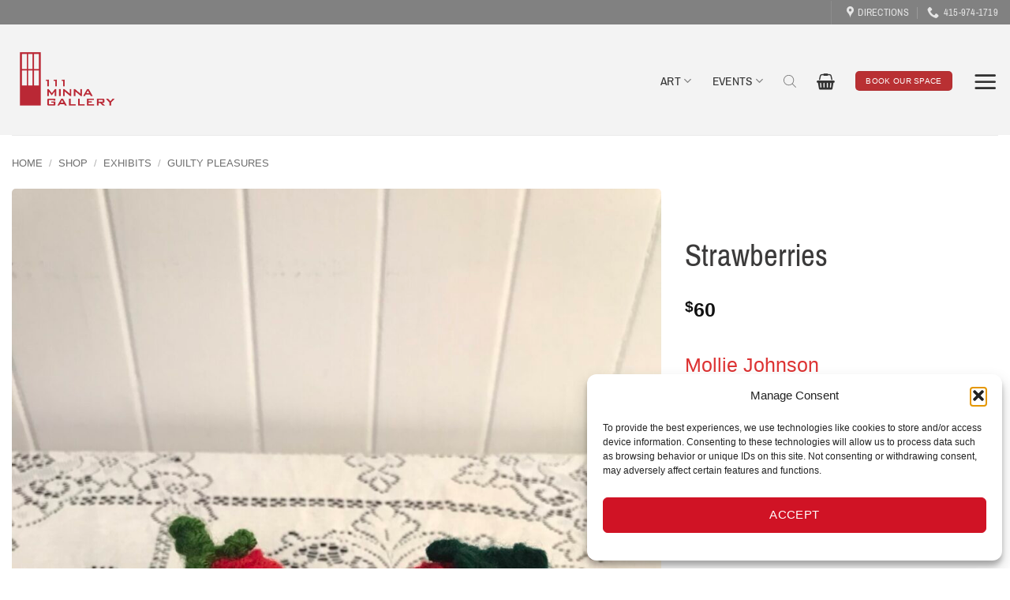

--- FILE ---
content_type: text/html; charset=UTF-8
request_url: https://111minnagallery.com/shop/strawberries/
body_size: 71400
content:
<!DOCTYPE html>
<html lang="en-US" prefix="og: https://ogp.me/ns#" class="loading-site no-js">
<head>
	<meta charset="UTF-8" />
	<link rel="profile" href="http://gmpg.org/xfn/11" />
	<link rel="pingback" href="https://111minnagallery.com/xmlrpc.php" />

	<script>(function(html){html.className = html.className.replace(/\bno-js\b/,'js')})(document.documentElement);</script>
<meta name="viewport" content="width=device-width, initial-scale=1" /><script>window._wca = window._wca || [];</script>

<!-- Search Engine Optimization by Rank Math PRO - https://rankmath.com/ -->
<title>Strawberries &raquo; 111 Minna Gallery &amp; Event Space</title>
<meta name="description" content="crocheted yarn, glass,googly eyes | Life Size | 2023"/>
<meta name="robots" content="follow, index, max-snippet:-1, max-video-preview:-1, max-image-preview:large"/>
<link rel="canonical" href="https://111minnagallery.com/shop/strawberries/" />
<meta property="og:locale" content="en_US" />
<meta property="og:type" content="product" />
<meta property="og:title" content="Strawberries &raquo; 111 Minna Gallery &amp; Event Space" />
<meta property="og:description" content="crocheted yarn, glass,googly eyes | Life Size | 2023" />
<meta property="og:url" content="https://111minnagallery.com/shop/strawberries/" />
<meta property="og:site_name" content="111 Minna Gallery and Event Venue" />
<meta property="og:updated_time" content="2024-08-26T17:49:22-07:00" />
<meta property="og:image" content="https://111minnagallery.com/wp-content/uploads/2024/01/molliejohnson_strawberries5pack_60_crocheted-yarn-googly-eyes_life-size_2023-1-scaled-1200x1600.jpg" />
<meta property="og:image:secure_url" content="https://111minnagallery.com/wp-content/uploads/2024/01/molliejohnson_strawberries5pack_60_crocheted-yarn-googly-eyes_life-size_2023-1-scaled-1200x1600.jpg" />
<meta property="og:image:width" content="1020" />
<meta property="og:image:height" content="1360" />
<meta property="og:image:alt" content="Strawberries" />
<meta property="og:image:type" content="image/jpeg" />
<meta property="product:brand" content="Mollie Johnson" />
<meta property="product:price:amount" content="60" />
<meta property="product:price:currency" content="USD" />
<meta name="twitter:card" content="summary_large_image" />
<meta name="twitter:title" content="Strawberries &raquo; 111 Minna Gallery &amp; Event Space" />
<meta name="twitter:description" content="crocheted yarn, glass,googly eyes | Life Size | 2023" />
<meta name="twitter:image" content="https://111minnagallery.com/wp-content/uploads/2024/01/molliejohnson_strawberries5pack_60_crocheted-yarn-googly-eyes_life-size_2023-1-scaled-1200x1600.jpg" />
<meta name="twitter:label1" content="Price" />
<meta name="twitter:data1" content="&#036;60" />
<meta name="twitter:label2" content="Availability" />
<meta name="twitter:data2" content="SOLD" />
<script type="application/ld+json" class="rank-math-schema-pro">{"@context":"https://schema.org","@graph":[{"@type":"Place","@id":"https://111minnagallery.com/#place","address":{"@type":"PostalAddress","streetAddress":"111 Minna Street, San Francisco, CA","postalCode":"94105","addressCountry":"United States"}},{"@type":"Organization","@id":"https://111minnagallery.com/#organization","name":"111 Minna Gallery","url":"https://111minnagallery.com","email":"michelle@111minnagallery.com","address":{"@type":"PostalAddress","streetAddress":"111 Minna Street, San Francisco, CA","postalCode":"94105","addressCountry":"United States"},"logo":{"@type":"ImageObject","@id":"https://111minnagallery.com/#logo","url":"https://111minnagallery.com/wp-content/uploads/2016/10/111_minna_gallery_logo_retina.png","contentUrl":"https://111minnagallery.com/wp-content/uploads/2016/10/111_minna_gallery_logo_retina.png","caption":"111 Minna Gallery and Event Venue","inLanguage":"en-US","width":"600","height":"339"},"contactPoint":[{"@type":"ContactPoint","telephone":"+1-415-974-1719","contactType":"customer support"}],"location":{"@id":"https://111minnagallery.com/#place"}},{"@type":"WebSite","@id":"https://111minnagallery.com/#website","url":"https://111minnagallery.com","name":"111 Minna Gallery and Event Venue","alternateName":"111 Minna Gallery","publisher":{"@id":"https://111minnagallery.com/#organization"},"inLanguage":"en-US"},{"@type":"ImageObject","@id":"https://111minnagallery.com/wp-content/uploads/2024/01/molliejohnson_strawberries5pack_60_crocheted-yarn-googly-eyes_life-size_2023-1-scaled.jpg","url":"https://111minnagallery.com/wp-content/uploads/2024/01/molliejohnson_strawberries5pack_60_crocheted-yarn-googly-eyes_life-size_2023-1-scaled.jpg","width":"1536","height":"2048","caption":"Strawberries","inLanguage":"en-US"},{"@type":"BreadcrumbList","@id":"https://111minnagallery.com/shop/strawberries/#breadcrumb","itemListElement":[{"@type":"ListItem","position":"1","item":{"@id":"https://111minnagallery.com","name":"Home"}},{"@type":"ListItem","position":"2","item":{"@id":"https://111minnagallery.com/shop/","name":"Shop"}},{"@type":"ListItem","position":"3","item":{"@id":"https://111minnagallery.com/product-category/exhibit/guilty-pleasures/","name":"Guilty Pleasures"}},{"@type":"ListItem","position":"4","item":{"@id":"https://111minnagallery.com/shop/strawberries/","name":"Strawberries"}}]},{"@type":"ItemPage","@id":"https://111minnagallery.com/shop/strawberries/#webpage","url":"https://111minnagallery.com/shop/strawberries/","name":"Strawberries &raquo; 111 Minna Gallery &amp; Event Space","datePublished":"2024-01-18T15:36:59-08:00","dateModified":"2024-08-26T17:49:22-07:00","isPartOf":{"@id":"https://111minnagallery.com/#website"},"primaryImageOfPage":{"@id":"https://111minnagallery.com/wp-content/uploads/2024/01/molliejohnson_strawberries5pack_60_crocheted-yarn-googly-eyes_life-size_2023-1-scaled.jpg"},"inLanguage":"en-US","breadcrumb":{"@id":"https://111minnagallery.com/shop/strawberries/#breadcrumb"}},{"@type":"Product","brand":{"@type":"Brand","name":"Mollie Johnson"},"name":"Strawberries &raquo; 111 Minna Gallery &amp; Event Space","description":"crocheted yarn, glass,googly eyes | Life Size | 2023","category":"Exhibits &gt; Guilty Pleasures","mainEntityOfPage":{"@id":"https://111minnagallery.com/shop/strawberries/#webpage"},"image":[{"@type":"ImageObject","url":"https://111minnagallery.com/wp-content/uploads/2024/01/molliejohnson_strawberries5pack_60_crocheted-yarn-googly-eyes_life-size_2023-1-scaled.jpg","height":"2048","width":"1536"}],"offers":{"@type":"Offer","price":"60","priceCurrency":"USD","priceValidUntil":"2027-12-31","availability":"http://schema.org/OutOfStock","itemCondition":"NewCondition","url":"https://111minnagallery.com/shop/strawberries/","seller":{"@type":"Organization","@id":"https://111minnagallery.com/","name":"111 Minna Gallery and Event Venue","url":"https://111minnagallery.com","logo":"https://111minnagallery.com/wp-content/uploads/2016/10/111_minna_gallery_logo_retina.png"},"priceSpecification":{"price":"60","priceCurrency":"USD","valueAddedTaxIncluded":"false"}},"@id":"https://111minnagallery.com/shop/strawberries/#richSnippet"}]}</script>
<!-- /Rank Math WordPress SEO plugin -->

<link rel='dns-prefetch' href='//stats.wp.com' />
<link rel='dns-prefetch' href='//www.googletagmanager.com' />
<link rel='prefetch' href='https://111minnagallery.com/wp-content/themes/flatsome/assets/js/flatsome.js?ver=e2eddd6c228105dac048' />
<link rel='prefetch' href='https://111minnagallery.com/wp-content/themes/flatsome/assets/js/chunk.slider.js?ver=3.20.4' />
<link rel='prefetch' href='https://111minnagallery.com/wp-content/themes/flatsome/assets/js/chunk.popups.js?ver=3.20.4' />
<link rel='prefetch' href='https://111minnagallery.com/wp-content/themes/flatsome/assets/js/chunk.tooltips.js?ver=3.20.4' />
<link rel='prefetch' href='https://111minnagallery.com/wp-content/themes/flatsome/assets/js/woocommerce.js?ver=1c9be63d628ff7c3ff4c' />
<link rel="alternate" type="application/rss+xml" title="111 Minna Gallery &amp; Event Space &raquo; Feed" href="https://111minnagallery.com/feed/" />
<link rel="alternate" type="application/rss+xml" title="111 Minna Gallery &amp; Event Space &raquo; Comments Feed" href="https://111minnagallery.com/comments/feed/" />
<link rel="alternate" type="text/calendar" title="111 Minna Gallery &amp; Event Space &raquo; iCal Feed" href="https://111minnagallery.com/events/?ical=1" />
<link rel="alternate" title="oEmbed (JSON)" type="application/json+oembed" href="https://111minnagallery.com/wp-json/oembed/1.0/embed?url=https%3A%2F%2F111minnagallery.com%2Fshop%2Fstrawberries%2F" />
<link rel="alternate" title="oEmbed (XML)" type="text/xml+oembed" href="https://111minnagallery.com/wp-json/oembed/1.0/embed?url=https%3A%2F%2F111minnagallery.com%2Fshop%2Fstrawberries%2F&#038;format=xml" />
<style id='wp-img-auto-sizes-contain-inline-css' type='text/css'>
img:is([sizes=auto i],[sizes^="auto," i]){contain-intrinsic-size:3000px 1500px}
/*# sourceURL=wp-img-auto-sizes-contain-inline-css */
</style>
<link rel='stylesheet' id='tribe-events-pro-mini-calendar-block-styles-css' href='https://111minnagallery.com/wp-content/plugins/events-calendar-pro/build/css/tribe-events-pro-mini-calendar-block.css?ver=7.7.12' type='text/css' media='all' />
<link rel='stylesheet' id='taxonomy-image-plugin-public-css' href='https://111minnagallery.com/wp-content/plugins/quick-restaurant-menu-pro/assets/css/erm-tax-style.css?ver=1.35' type='text/css' media='screen' />
<style id='woocommerce-inline-inline-css' type='text/css'>
.woocommerce form .form-row .required { visibility: visible; }
/*# sourceURL=woocommerce-inline-inline-css */
</style>
<link rel='stylesheet' id='wt-woocommerce-related-products-css' href='https://111minnagallery.com/wp-content/plugins/wt-woocommerce-related-products/public/css/custom-related-products-public.css?ver=1.7.6' type='text/css' media='all' />
<link rel='stylesheet' id='carousel-css-css' href='https://111minnagallery.com/wp-content/cache/background-css/1/111minnagallery.com/wp-content/plugins/wt-woocommerce-related-products/public/css/owl.carousel.min.css?ver=1.7.6&wpr_t=1769706090' type='text/css' media='all' />
<link rel='stylesheet' id='carousel-theme-css-css' href='https://111minnagallery.com/wp-content/plugins/wt-woocommerce-related-products/public/css/owl.theme.default.min.css?ver=1.7.6' type='text/css' media='all' />
<link rel='stylesheet' id='cmplz-general-css' href='https://111minnagallery.com/wp-content/plugins/complianz-gdpr/assets/css/cookieblocker.min.css?ver=1767556797' type='text/css' media='all' />
<style id='grw-public-main-css-inline-css' type='text/css'>
.wp-gr,.wp-gr *,.wp-gr ::after,.wp-gr ::before{box-sizing:border-box}.wp-gr{display:block;direction:ltr;font-size:var(--font-size, 16px);font-family:var(--font-family, inherit);font-style:normal;font-weight:400;text-align:start;line-height:normal;overflow:visible;text-decoration:none;list-style-type:disc;box-sizing:border-box;visibility:visible!important}.wp-gr div,.wp-gr span{margin:0;padding:0;color:inherit;font:inherit;line-height:normal;letter-spacing:normal;text-transform:none;text-decoration:none;border:0;background:0 0}.wp-gr a{color:inherit;border:0;text-decoration:none;background:0 0;cursor:pointer}.wp-gr a:focus{outline:0}.wp-gr a:focus-visible{outline:2px solid currentColor;outline-offset:2px}.wp-gr img{display:block;max-width:100%;height:auto;margin:0;padding:0;border:0;line-height:0;vertical-align:middle}.wp-gr i{font-style:normal;font-weight:inherit;margin:0;padding:0;border:0;vertical-align:middle;background:0 0}.wp-gr svg{display:inline-block;width:auto;height:auto;vertical-align:middle;overflow:visible}.wp-gr svg use{opacity:1;visibility:visible}.wp-gr{--card-gap:4px;--rev-gap:4px;--img-size:46px;--media-gap:8px;--media-size:40px;--media-lines:2;--color:#fb8e28;--rev-color:#f4f4f4;--rpi-star-color:var(--star-color, var(--color));--slider-dot-size:8px;--slider-dot-gap:8px;--slider-dots-visible:5;--slider-act-dot-color:var(--color)}.wp-gr .wp-google-based,.wp-gr .wp-google-powered{margin:0!important;padding:0!important;color:var(--head-based-color,#555)!important}.wp-gr .wp-google-powered{color:var(--powered-color,#777)!important;font-size:16px;font-weight:600}.wp-gr .wp-google-powered>span{font-weight:600!important}.wp-gr .grw-img{position:relative!important;min-width:var(--img-size)!important;max-width:var(--img-size)!important;height:var(--img-size)!important;border:none!important;z-index:3!important}.wp-gr .grw-img-wrap{position:relative;min-width:var(--img-size)!important;max-width:var(--img-size)!important;overflow:visible}.wp-gr .grw-img-wrap::before{content:'';position:absolute;top:0;left:0;width:var(--img-size);height:var(--img-size);border-radius:50%;box-shadow:0 0 2px rgba(0,0,0,.12),0 2px 4px rgba(0,0,0,.24)!important;pointer-events:none}.wp-gr .grw-header .grw-img{border-radius:50%}.wp-gr .grw-header.wp-place-center{width:100%!important}.wp-gr .wp-google-name{color:var(--name-color,#333)!important;font-size:100%!important;font-weight:700!important;text-decoration:none!important;white-space:nowrap!important;text-overflow:ellipsis!important;overflow:hidden!important;width:100%!important;text-align:var(--align,start)!important}.wp-gr .grw-header .wp-google-name{width:100%!important;margin:0!important;padding:0!important;font-size:128%!important;white-space:normal!important}.wp-gr .grw-header-inner>.rpi-flx{overflow:hidden!important}.wp-gr a.wp-google-name{color:#427fed!important;text-decoration:none!important}.wp-gr .wp-google-time{color:#555!important;font-size:13px!important;white-space:nowrap!important}.wp-gr .wp-google-text{color:var(--text-color,#222)!important;font-size:15px!important;line-height:24px!important;max-width:100%!important;overflow:hidden!important;white-space:pre-wrap!important;word-break:break-word!important;vertical-align:middle!important}.wp-gr .rpi-stars+.wp-google-text{padding-left:4px!important}.wp-gr .wp-more{display:none}.wp-gr .wp-more-toggle{color:#136aaf!important;cursor:pointer!important;text-decoration:none!important}.wp-gr .wp-google-url{display:block;margin:4px auto!important;color:#136aaf!important;text-align:center!important}.wp-gr.wp-dark .wp-google-name{color:#eee!important}.wp-gr.rpi.wp-dark .wp-google-name a{color:var(--head-based-color,#eee)!important}.wp-gr.wp-dark .wp-google-time{color:#bbb!important}.wp-gr.wp-dark .wp-google-text{color:#ececec!important}.wp-gr.wp-dark .wp-google-powered{color:var(--powered-color,#fff)!important}.wp-gr.wp-dark .wp-google-based{color:var(--head-based-color,#999)!important}.wp-gr:not(.wp-dark) .grw-review-inner.grw-backgnd{background:var(--rev-color)!important}.wp-gr.rpi .wp-google-name{font-size:100%!important}.wp-gr.rpi .grw-hide,.wp-gr.rpi .wp-google-hide{display:none}.wp-gr.rpi .wp-google-name a{color:var(--head-name-color,#333)!important;font-size:18px!important;text-decoration:none!important}.wp-gr.rpi a.wp-google-name{margin:0!important;color:var(--name-color,#154fc1)!important;text-decoration:none!important;white-space:nowrap!important;text-overflow:ellipsis!important}.wp-gr{display:block!important;width:100%!important;margin:0!important;padding:0!important;text-align:left!important;direction:ltr!important;box-sizing:border-box!important}.wp-gr .grw-row{display:-ms-flexbox!important;display:flex!important;flex-wrap:nowrap!important;align-items:center!important;-ms-flex-wrap:nowrap!important;-ms-flex-align:center!important}.grw-row.grw-row-xs{-ms-flex-wrap:wrap!important;flex-wrap:wrap!important}.grw-row-x .grw-header+.grw-content .grw-review,.grw-row-xs .grw-content,.grw-row-xs .grw-header,.grw-row-xs .grw-review{--col:1}.grw-row-xl .grw-header+.grw-content{--col:1.2}.grw-row-l .grw-header+.grw-content{--col:1.25}.grw-row-m .grw-header+.grw-content{--col:1.333333}.grw-row-s .grw-header+.grw-content{--col:1.5}.grw-row-s .grw-header+.grw-content .grw-review,.grw-row-x .grw-header,.grw-row-x .grw-header+.grw-content,.grw-row-x .grw-review{--col:2}.grw-row-m .grw-header+.grw-content .grw-review,.grw-row-s .grw-header,.grw-row-s .grw-review{--col:3}.grw-row-l .grw-review,.grw-row-m .grw-header,.grw-row-m .grw-review{--col:4}.grw-row-l .grw-header,.grw-row-xl .grw-review{--col:5}.grw-row-xl .grw-header{--col:6}.grw-row .grw-content,.grw-row .grw-header{-ms-flex:1 0 calc(100% / var(--col,3))!important;flex:1 0 calc(100% / var(--col,3))!important;width:calc(100% / var(--col,3))!important}.grw-row .grw-review{-ms-flex:1 0 calc((100% - var(--card-gap,16px)*(var(--col,3) - 1))/ var(--col,3))!important;flex:1 0 calc((100% - var(--card-gap,16px)*(var(--col,3) - 1))/ var(--col,3))!important;width:calc((100% - var(--card-gap,16px)*(var(--col,3) - 1))/ var(--col,3))!important}.wp-gr .grw-content{position:relative!important;min-width:0!important}.wp-gr .grw-content-inner{position:relative!important;display:flex!important;align-items:center!important}.wp-gr .grw-review-inner{height:100%!important}.wp-gr .grw-header-inner,.wp-gr .grw-review-inner{position:relative!important;margin:4px!important;padding:16px!important;width:100%!important}.wp-gr .wp-google-list .grw-header-inner{padding:0 0 16px 0!important}.wp-gr .grw-review-inner.grw-round{border-radius:8px!important}.wp-gr .grw-review-inner.grw-shadow{box-shadow:0 0 2px rgba(0,0,0,.12),0 2px 4px rgba(0,0,0,.24)!important}.wp-gr .grw-review-inner>svg{position:absolute!important;top:10px!important;right:10px!important;width:16px!important;height:16px!important}.wp-gr .grw-review{display:flex;position:relative!important;justify-content:center!important;align-items:center!important;flex-shrink:0!important}.wp-gr .grw-review .wp-google-left{display:block!important;overflow:hidden!important;white-space:nowrap!important;text-overflow:ellipsis!important;line-height:24px!important;padding-bottom:2px!important}.wp-gr .grw-review .wp-google-feedback{height:100px!important;overflow-y:auto!important}.wp-gr .grw-scroll::-webkit-scrollbar{width:4px!important}.wp-gr .grw-scroll::-webkit-scrollbar-track{-webkit-box-shadow:inset 0 0 6px rgba(0,0,0,.3)!important;-webkit-border-radius:4px!important;border-radius:4px!important}.wp-gr .grw-scroll::-webkit-scrollbar-thumb{-webkit-border-radius:10px!important;border-radius:10px!important;background:#ccc!important;-webkit-box-shadow:inset 0 0 6px rgba(0,0,0,.5)!important}.wp-gr .wp-google-wr{display:flex;margin:0!important}.wp-gr .wp-google-wr a{color:#fff!important;padding:4px 12px 8px!important;outline:0!important;border-radius:27px!important;background:var(--btn-color,#1f67e7)!important;white-space:nowrap!important;vertical-align:middle!important;opacity:.9!important;text-shadow:1px 1px 0 #888!important;box-shadow:0 0 2px rgba(0,0,0,.12),0 2px 4px rgba(0,0,0,.24)!important;user-select:none!important;transition:all .2s ease-in-out!important}.wp-gr .wp-google-wr a:hover{opacity:.95!important;background:var(--btn-color,#1f67e7)!important;box-shadow:0 0 2px rgba(0,0,0,.12),0 3px 5px rgba(0,0,0,.24)!important}.wp-gr .wp-google-wr a:active{opacity:1!important;background:var(--btn-color,#1f67e7)!important;box-shadow:none!important}.wp-gr .wp-google-wr a svg{display:inline-block;width:16px;height:16px;padding:1px;margin:0 0 0 4px;background:#fff;border-radius:50%}.wp-gr[data-layout=grid] .grw-reviews{display:flex;gap:var(--card-gap,12px);flex-wrap:wrap!important;-ms-flex-wrap:wrap!important}.wp-gr .grw-b{font-weight:700!important;white-space:nowrap!important}.wp-gr .wp-google-reply{font-size:14px!important;margin-top:auto!important;margin-left:6px!important;padding-left:6px!important;border-left:1px solid #999!important;overflow:hidden!important;overflow-y:auto!important;line-height:20px!important;max-height:44px!important}.wp-gr .wp-google-reply>div{display:flex;gap:4px;align-items:center}.wp-gr .wp-google-reply .wp-google-time{font-size:11px!important;white-space:nowrap!important}.wp-gr .wp-google-img{display:flex;flex-wrap:wrap;gap:var(--media-gap);max-height:calc((var(--media-size) + var(--media-gap)) * var(--media-lines) - 2px)!important;overflow-y:auto!important}.wp-gr .wp-google-img img{display:flex;width:var(--media-size)!important;height:var(--media-size)!important;cursor:pointer!important;border-radius:3px!important;box-shadow:0 0 2px rgba(0,0,0,.12),0 2px 4px rgba(0,0,0,.24)!important}.rpi-flx{display:var(--flx,flex)!important;flex-direction:var(--dir,column)!important;gap:var(--gap,2px)!important;align-items:var(--align,flex-start)!important;flex-wrap:var(--wrap,nowrap)!important;overflow:var(--overflow,visible)!important;width:100%!important}.rpi-col16{--dir:column;--gap:16px;--align:flex-start;--overflow:hidden}.rpi-col12{--dir:column;--gap:12px;--align:flex-start;--overflow:hidden}.rpi-col6{--dir:column;--gap:6px;--align:flex-start;--overflow:hidden}.rpi-col8{--dir:column;--gap:8px;--align:flex-start}.rpi-col4{--dir:column;--gap:4px;--align:flex-start}.rpi-row12-center{--dir:row;--gap:12px;--align:center;--overflow:visible}.rpi-row12{--dir:row;--gap:12px;--align:flex-start}:root{--star-gap:2px;--rpi-star-size:20px;--rpi-star-color:#fb8e28;--rpi-star-empty-color:#cccccc;--rpi-icon-scale-google:1.00;--rpi-icon-scale-yelp:0.92;--rpi-icon-scale-fb:1.125;--rpi-yelp-empty-color:#cccccc;--rpi-yelp-five-color:#fb433c;--rpi-yelp-four-color:#ff643d;--rpi-yelp-three-color:#ff8742;--rpi-yelp-two-color:#ffad48;--rpi-yelp-one-color:#ffcc4b;--rpi-yelp-radius:3px;--rpi-fb-color:#fa3e3e;--rpi-fb-radius:3px;--rpi-star-empty:url("data:image/svg+xml;utf8,%3Csvg xmlns='http://www.w3.org/2000/svg' viewBox='0 0 24 24'%3E%3Cpath d='M11.48 3.499a.562.562 0 0 1 1.04 0l2.125 5.111a.563.563 0 0 0 .475.345l5.518.442c.499.04.701.663.321.988l-4.204 3.602a.563.563 0 0 0-.182.557l1.285 5.385a.562.562 0 0 1-.84.61l-4.725-2.885a.562.562 0 0 0-.586 0L6.982 20.54a.562.562 0 0 1-.84-.61l1.285-5.386a.562.562 0 0 0-.182-.557l-4.204-3.602a.562.562 0 0 1 .321-.988l5.518-.442a.563.563 0 0 0 .475-.345L11.48 3.5Z' fill='none' stroke='currentColor' stroke-width='1.5' stroke-linejoin='round'/%3E%3C/svg%3E");--rpi-star-mask:url("data:image/svg+xml;utf8,%3Csvg xmlns='http://www.w3.org/2000/svg' viewBox='0 0 24 24'%3E%3Cpath d='M10.7881 3.21068C11.2364 2.13274 12.7635 2.13273 13.2118 3.21068L15.2938 8.2164L20.6979 8.64964C21.8616 8.74293 22.3335 10.1952 21.4469 10.9547L17.3295 14.4817L18.5874 19.7551C18.8583 20.8908 17.6229 21.7883 16.6266 21.1798L11.9999 18.3538L7.37329 21.1798C6.37697 21.7883 5.14158 20.8908 5.41246 19.7551L6.67038 14.4817L2.55303 10.9547C1.66639 10.1952 2.13826 8.74293 3.302 8.64964L8.70609 8.2164L10.7881 3.21068Z'/%3E%3C/svg%3E")}.rpi-stars .rpi-star{display:none!important}.rpi-star,.rpi-stars-tripadvisor,.rpi-stars-yelp{display:var(--flx,flex);align-items:center;gap:var(--gap,4px);text-align:start;z-index:9}.rpi-star[data-rating]:empty::before{content:attr(data-rating);color:var(--rpi-rating-color,var(--rpi-star-color));font-size:var(--head-grade-fs, 18px);font-weight:var(--head-grade-weight,900)}.rpi-star i{padding:0 2px;cursor:pointer!important;background-color:var(--rpi-star-empty-color)}.rpi-star[data-rating="1"] i:nth-child(-n+1),.rpi-star[data-rating="2"] i:nth-child(-n+2),.rpi-star[data-rating="3"] i:nth-child(-n+3),.rpi-star[data-rating="4"] i:nth-child(-n+4),.rpi-star[data-rating="5"] i:nth-child(-n+5){background-color:var(--rpi-star-color)}.rpi-star:hover i{background-color:var(--rpi-star-color)!important}.rpi-star i:hover~i{background-color:var(--rpi-star-empty-color)!important}.rpi-star i,.rpi-star[data-rating]:empty::after{content:'';width:var(--rpi-star-size)!important;height:var(--rpi-star-size)!important;-webkit-mask-image:var(--rpi-star-mask)!important;-webkit-mask-repeat:no-repeat!important;-webkit-mask-position:center!important;-webkit-mask-size:contain!important;mask-image:var(--rpi-star-mask)!important;mask-repeat:no-repeat!important;mask-position:center!important;mask-size:contain!important}.rpi-star[data-rating]:empty::after{background-color:var(--rpi-star-color)}.rpi-star+.rpi-stars{--stars-offset:1;--stars:calc(var(--stars-max) - var(--stars-offset))}.rpi-stars{--star-size:var(--rpi-star-size, 18px);--star-color:var(--rpi-star-color);--empty:var(--rpi-star-empty);--mask:var(--rpi-star-mask);--stars:5;--icon-scale:1;--rating-scale:0.8;--gap:var(--star-gap, 2px);--stars-w:calc(var(--stars) * (var(--star-size) + var(--star-gap)));--fill:calc((var(--rating) / var(--stars)) * 100%);--bg-size:calc(var(--star-size) * var(--icon-scale));--bg-size-x:calc(var(--bg-size) + var(--star-gap));position:relative!important;display:inline-flex!important;align-items:center!important;align-self:var(--star-align-self,start)!important;width:max-content!important;height:var(--star-size)!important;font-size:calc(var(--star-size) * var(--rating-scale))!important;font-weight:900!important;color:var(--rpi-rating-color,var(--star-color))!important;white-space:nowrap!important;vertical-align:middle!important;padding-right:calc(var(--stars-w) + var(--gap))!important}.rpi-stars:empty{--gap:calc(-1 * (var(--star-gap) / 2 + 1px))}.rpi-stars::before{content:''!important;position:absolute!important;top:50%!important;right:0!important;width:var(--stars-w)!important;height:var(--star-size)!important;transform:translateY(-50%)!important;background-color:var(--star-color)!important;-webkit-mask-image:var(--empty)!important;-webkit-mask-repeat:repeat-x!important;-webkit-mask-position:left center!important;-webkit-mask-size:var(--bg-size-x) var(--bg-size)!important;mask-image:var(--empty)!important;mask-repeat:repeat-x!important;mask-position:left center!important;mask-size:var(--bg-size-x) var(--bg-size)!important}.rpi-stars::after{content:''!important;position:absolute!important;top:50%!important;right:0!important;width:var(--stars-w)!important;height:var(--star-size)!important;transform:translateY(-50%)!important;background-color:var(--star-color)!important;-webkit-mask-image:var(--mask)!important;-webkit-mask-repeat:repeat-x!important;-webkit-mask-position:left center!important;-webkit-mask-size:var(--bg-size-x) var(--bg-size)!important;mask-image:var(--mask)!important;mask-repeat:repeat-x!important;mask-position:left center!important;mask-size:var(--bg-size-x) var(--bg-size)!important;clip-path:inset(0 calc(100% - var(--fill)) 0 0)!important}.rpi-stars-yelp{--icon-scale:var(--rpi-icon-scale-yelp);--empty-color:var(--rpi-yelp-empty-color);--five-color:var(--rpi-yelp-five-color);--four-color:var(--rpi-yelp-four-color);--three-color:var(--rpi-yelp-three-color);--two-color:var(--rpi-yelp-two-color);--one-color:var(--rpi-yelp-one-color);--star-size:var(--rpi-star-size);--rating:0;--gap:4px;--radius:var(--rpi-yelp-radius);display:inline-flex!important;gap:var(--gap)!important;line-height:0!important;vertical-align:top!important}.rpi-stars-yelp i{position:relative!important;display:inline-block!important;font-style:normal!important;flex:0 0 auto!important;width:var(--star-size)!important;height:var(--star-size)!important;border-radius:var(--radius)!important;background-color:var(--empty-color)!important;background-image:linear-gradient(90deg,var(--star-color) 0 calc(var(--fill,0) * 1%),transparent calc(var(--fill,0) * 1%))!important;background-repeat:no-repeat!important;background-size:100% 100%!important;box-sizing:border-box!important}.rpi-stars-yelp i::after{content:''!important;position:absolute!important;inset:0!important;background-color:#fff!important;-webkit-mask-image:var(--rpi-star-mask)!important;-webkit-mask-repeat:no-repeat!important;-webkit-mask-size:calc(70% / var(--icon-scale)) calc(70% / var(--icon-scale))!important;-webkit-mask-position:center!important;mask-image:var(--rpi-star-mask)!important;mask-repeat:no-repeat!important;mask-size:calc(70% / var(--icon-scale)) calc(70% / var(--icon-scale))!important;mask-position:center!important}.rpi-stars-yelp,.rpi-stars-yelp[data-rating]::before{content:attr(data-rating);color:var(--rpi-rating-color,var(--star-color));font-size:var(--head-grade-fs, 18px);font-weight:var(--head-grade-weight,900)}.rpi-stars-yelp i:first-child{--fill:clamp(0, (var(--rating) - 0) * 100, 100)}.rpi-stars-yelp i:nth-child(2){--fill:clamp(0, (var(--rating) - 1) * 100, 100)}.rpi-stars-yelp i:nth-child(3){--fill:clamp(0, (var(--rating) - 2) * 100, 100)}.rpi-stars-yelp i:nth-child(4){--fill:clamp(0, (var(--rating) - 3) * 100, 100)}.rpi-stars-yelp i:nth-child(5){--fill:clamp(0, (var(--rating) - 4) * 100, 100)}.rpi-stars-yelp[data-stars^="1"]{--rating:1.5;--star-color:var(--one-color)}.rpi-stars-yelp[data-stars="1"]{--rating:1}.rpi-stars-yelp[data-stars^="2"]{--rating:2.5;--star-color:var(--two-color)}.rpi-stars-yelp[data-stars="2"]{--rating:2}.rpi-stars-yelp[data-stars^="3"]{--rating:3.5;--star-color:var(--three-color)}.rpi-stars-yelp[data-stars="3"]{--rating:3}.rpi-stars-yelp[data-stars^="4"]{--rating:4.5;--star-color:var(--four-color)}.rpi-stars-yelp[data-stars="4"]{--rating:4}.rpi-stars-yelp[data-stars^="5"]{--rating:5;--star-color:var(--five-color)}.rpi-stars-tripadvisor{--empty-color:#ffffff;--border-color:#5ba672;--fill-color:#5ba672;--rpi-dot-size:var(--rpi-star-size);--rating:0;--gap:4px;--border:3px;display:inline-flex!important;gap:var(--gap)!important;line-height:0!important;vertical-align:top!important}.rpi-stars-tripadvisor i{width:var(--rpi-dot-size)!important;height:var(--rpi-dot-size)!important;display:inline-block!important;position:relative!important;flex:0 0 auto!important;box-sizing:border-box!important;border-radius:999px!important;border:var(--border) solid var(--border-color)!important;background-color:var(--empty-color)!important;background-image:linear-gradient(90deg,var(--fill-color) 0 calc(var(--fill,0) * 1%),transparent calc(var(--fill,0) * 1%))!important;background-repeat:no-repeat!important;background-size:100% 100%!important}.rpi-stars-tripadvisor,.rpi-stars-tripadvisor[data-rating]::before{content:attr(data-rating);color:var(--rpi-rating-color,var(--fill-color));font-size:var(--head-grade-fs, 18px);font-weight:var(--head-grade-weight,900)}.rpi-stars-tripadvisor i:first-child{--fill:clamp(0, (var(--rating) - 0) * 100, 100)}.rpi-stars-tripadvisor i:nth-child(2){--fill:clamp(0, (var(--rating) - 1) * 100, 100)}.rpi-stars-tripadvisor i:nth-child(3){--fill:clamp(0, (var(--rating) - 2) * 100, 100)}.rpi-stars-tripadvisor i:nth-child(4){--fill:clamp(0, (var(--rating) - 3) * 100, 100)}.rpi-stars-tripadvisor i:nth-child(5){--fill:clamp(0, (var(--rating) - 4) * 100, 100)}.rpi-stars-tripadvisor[data-stars^="1"]{--rating:1.5}.rpi-stars-tripadvisor[data-stars="1"]{--rating:1}.rpi-stars-tripadvisor[data-stars^="2"]{--rating:2.5}.rpi-stars-tripadvisor[data-stars="2"]{--rating:2}.rpi-stars-tripadvisor[data-stars^="3"]{--rating:3.5}.rpi-stars-tripadvisor[data-stars="3"]{--rating:3}.rpi-stars-tripadvisor[data-stars^="4"]{--rating:4.5}.rpi-stars-tripadvisor[data-stars="4"]{--rating:4}.rpi-stars-tripadvisor[data-stars^="5"]{--rating:5}.rpi-star-fb{--icon-scale:var(--rpi-icon-scale-fb);--size:var(--rpi-star-size, 18px);--color:var(--rpi-fb-color, #fa3e3e);--radius:var(--rpi-fb-radius, 3px);--tail-w:calc(var(--size) / 3);--tail-h:calc(var(--size) / 3.6);--tail-offset:calc(var(--size) / 4.5);--tail-overlap:1px;--gap:0.25em;--label-scale:0.85;--fb-star:url("data:image/svg+xml;utf8,%3Csvg xmlns='http://www.w3.org/2000/svg' viewBox='0 0 24 24'%3E%3Cpath d='M10.7881 3.21068C11.2364 2.13274 12.7635 2.13273 13.2118 3.21068L15.2938 8.2164L20.6979 8.64964C21.8616 8.74293 22.3335 10.1952 21.4469 10.9547L17.3295 14.4817L18.5874 19.7551C18.8583 20.8908 17.6229 21.7883 16.6266 21.1798L11.9999 18.3538L7.37329 21.1798C6.37697 21.7883 5.14158 20.8908 5.41246 19.7551L6.67038 14.4817L2.55303 10.9547C1.66639 10.1952 2.13826 8.74293 3.302 8.64964L8.70609 8.2164L10.7881 3.21068Z' fill='%23fff'/%3E%3C/svg%3E");position:relative!important;display:inline-flex!important;align-items:center;align-self:var(--star-align-self,start);height:var(--size)!important;width:max-content!important;white-space:nowrap!important;vertical-align:middle!important;font-size:calc(var(--size) * var(--label-scale))!important;line-height:1!important;padding-left:calc(var(--size) + var(--gap))!important}.rpi-star-fb::before{content:''!important;position:absolute!important;left:0!important;top:50%!important;transform:translateY(-50%)!important;width:var(--size)!important;height:var(--size)!important;background-color:var(--color)!important;border-radius:var(--radius)!important;background-image:var(--fb-star)!important;background-repeat:no-repeat!important;background-position:center!important;background-size:calc(70% / var(--icon-scale)) calc(70% / var(--icon-scale))!important}.rpi-star-fb::after{content:''!important;position:absolute!important;left:var(--tail-offset)!important;top:50%!important;width:0!important;height:0!important;transform:translateY(calc(var(--size)/ 2 - var(--tail-overlap)))!important;border-top:var(--tail-h) solid var(--color)!important;border-right:var(--tail-w) solid transparent!important}.rpi-star-fb[data-rating="1"]{--color:#cccccc}:root{--rpi-lt:url("data:image/svg+xml;utf8,%3Csvg xmlns='http://www.w3.org/2000/svg' width='24' height='24' viewBox='0 0 24 24' fill='none' stroke='currentColor' stroke-width='2' stroke-linecap='round' stroke-linejoin='round'%3E%3Cpath d='m15 18-6-6 6-6'%3E%3C/path%3E%3C/svg%3E") no-repeat center/contain;--rpi-gt:url("data:image/svg+xml;utf8,%3Csvg xmlns='http://www.w3.org/2000/svg' width='24' height='24' viewBox='0 0 24 24' fill='none' stroke='currentColor' stroke-width='2' stroke-linecap='round' stroke-linejoin='round'%3E%3Cpath d='m9 18 6-6-6-6'%3E%3C/path%3E%3C/svg%3E") no-repeat center/contain}.rpi{--slider-btn-size:16px;--slider-btn-bg:var(--card-bg, #f5f5f5);--slider-btn-color:#777777;--slider-btn-padding:calc(var(--slider-btn-size) / 2);--slider-btn-bw:1px;--slider-btn-bc:#cccccc;--slider-btn-fs:calc(var(--slider-btn-size) + var(--slider-btn-bw));--slider-btn-shadow:0 2px 6px rgb(0 0 0 / 0.15);--slider-btn-full:calc(var(--slider-btn-size) + (var(--slider-btn-padding) * 2) + (var(--slider-btn-bw) * 2));--slider-btn-offset:0px;--slider-btn-out:calc(var(--slider-btn-full) / 2);--slider-btn-pos:calc(var(--slider-btn-out) + var(--slider-btn-offset));--slider-offset:calc(var(--slider-btn-out))}.rpi .rpi-slides{display:flex!important;flex:1!important;gap:var(--slider-gap,var(--card-gap,8px))!important;flex-wrap:nowrap!important;overflow:hidden!important;overflow-x:auto!important;scroll-snap-type:x mandatory!important;scroll-behavior:var(--rpi-slider-behavior,smooth)!important;-webkit-overflow-scrolling:touch!important;scrollbar-width:none!important}.rpi .rpi-slides::-webkit-scrollbar{display:none!important}.rpi .rpi-slide{overflow:hidden!important;padding:4px 3px!important;scroll-snap-align:start!important;transition:transform .5s!important}.rpi .rpi-slides-bite{--offset:var(--slides-bite-offset, 6px);--alpha:0.2px;--shift:var(--slider-btn-offset);--radius:calc(var(--slider-btn-out) + var(--offset));-webkit-mask:var(--slider-bite,radial-gradient(circle var(--radius) at calc(0% - var(--shift)) 50%,transparent 0,transparent calc(var(--radius) - var(--alpha)),#000 calc(var(--radius) + var(--alpha))),radial-gradient(circle var(--radius) at calc(100% + var(--shift)) 50%,transparent 0,transparent calc(var(--radius) - var(--alpha)),#000 calc(var(--radius) + var(--alpha))),linear-gradient(#000 0 0));-webkit-mask-repeat:no-repeat;-webkit-mask-size:100% 100%;-webkit-mask-composite:source-in,source-in;margin:0 var(--slider-offset,0)}.rpi .rpi-ltgt{--margin:calc(-1 * var(--slider-btn-pos) + var(--slider-offset, 0px));position:var(--slider-btn-position,absolute)!important;padding:var(--slider-btn-padding)!important;border-radius:50%!important;border:var(--slider-btn-bw) solid var(--slider-btn-bc)!important;background-color:var(--slider-btn-bg)!important;box-shadow:var(--slider-btn-shadow)!important;transition:background-color .2s ease-in-out!important;z-index:1!important}.rpi .rpi-ltgt:active{box-shadow:none!important}.rpi .rpi-ltgt.rpi-lt{left:0!important;margin-left:var(--margin)!important}.rpi .rpi-ltgt.rpi-gt{right:0!important;margin-right:var(--margin)!important}.rpi-gt::after,.rpi-lt::before{position:relative!important;content:'';display:block;width:var(--slider-btn-size);height:var(--slider-btn-size);background-color:var(--slider-btn-color)}.rpi-lt::before{-webkit-mask:var(--rpi-lt);mask:var(--rpi-lt)}.rpi-gt::after{-webkit-mask:var(--rpi-gt);mask:var(--rpi-gt)}[dir=rtl] .rpi-gt::after,[dir=rtl] .rpi-lt::before{transform:rotate(180deg)}.rpi .rpi-dots-wrap{position:absolute!important;top:calc(100% - 1px)!important;left:0!important;right:0!important;display:flex!important;justify-content:center!important;margin:0 auto!important;padding-top:var(--slider-dot-padding-top,.5em)!important;max-width:100%!important;width:calc(var(--slider-dots-visible) * var(--slider-dot-size) + (var(--slider-dots-visible) - 1) * var(--slider-dot-gap))!important}.rpi .rpi-dots{display:flex;flex-wrap:nowrap;overflow-x:scroll!important;gap:var(--slider-dot-gap);scrollbar-width:none;scroll-snap-type:x mandatory;-webkit-overflow-scrolling:touch}.rpi-dots .rpi-dot{display:inline-block!important;width:var(--slider-dot-size)!important;height:var(--slider-dot-size)!important;margin:0!important;padding:0!important;opacity:.4!important;vertical-align:middle!important;flex:1 0 auto!important;transform:scale(.6)!important;scroll-snap-align:center!important;border-radius:20px!important;background-color:var(--slider-dot-color,#999)!important}.rpi-dots .rpi-dot:hover{opacity:1!important}.rpi-dots .rpi-dot.active{opacity:1!important;transform:scale(.95)!important;background-color:var(--slider-act-dot-color,#fb8e28)!important}.rpi-dots .rpi-dot.s2{transform:scale(.85)!important}.rpi-dots .rpi-dot.s3{transform:scale(.75)!important}.rpi button{all:revert!important;margin:0!important;padding:0!important;box-shadow:none!important;border-radius:0!important;line-height:1!important;font:inherit!important;color:inherit!important;text-align:center!important;cursor:pointer!important;border:0!important;background:0 0!important;appearance:none!important;-webkit-appearance:none!important;user-select:none!important}.rpi button:focus{outline:0!important}.rpi button:focus-visible{outline:2px solid currentColor!important;outline-offset:2px!important}.rpi-x{position:absolute;top:var(--x-top,6px)!important;right:var(--x-right,8px)!important;display:flex!important;align-items:center;justify-content:center;width:var(--x-width,20px)!important;height:var(--x-height,20px)!important;cursor:pointer;opacity:var(--x-opacity, .65);border-radius:50%;background-color:var(--x-bg,#fafafa);z-index:2147483003}.rpi-x:hover{opacity:1}.rpi-x::after,.rpi-x::before{content:"";position:absolute;display:block;width:var(--x-line-width,12px);height:var(--x-line-height,1px);border-radius:2px;background-color:var(--x-color,#373737)}.rpi-x::before{transform:rotate(45deg)}.rpi-x::after{transform:rotate(-45deg)}.rpi-x.rpi-xa::before{--x-line-width:7px;--x-line-height:7px;top:4px;border-radius:0;border-right:1px solid #373737;border-bottom:1px solid #373737;background-color:transparent}.rpi-x.rpi-xa::after{content:none}.rpi-bubble:after{content:"";position:absolute;top:-8px;left:16px;bottom:auto;border-style:solid;border-width:0 8px 8px;border-color:#fff transparent}.rpi-fade{-webkit-transition:opacity 150ms ease,-webkit-transform 150ms ease;transition:opacity 150ms ease,-webkit-transform 150ms ease;transition:transform 150ms ease,opacity 150ms ease;transition:transform 150ms ease,opacity 150ms ease,-webkit-transform 150ms ease}.rpi-lightbox-wrap{--x-top:15px;--x-right:15px;--x-bg:none;--x-color:#ececec;--x-line-width:25px;--x-line-height:3px;--x-opacity:1}.rpi-lightbox{--x-top:15px;--x-right:15px;--x-bg:none;--x-color:#ececec;--x-line-width:25px;--x-line-height:3px;--x-opacity:1;position:fixed;top:0;left:0;right:0;bottom:0;display:flex;align-items:center;justify-content:center;flex-wrap:wrap;width:100%;height:100%;max-width:100%;color:#333;text-align:left;z-index:2147483003;user-select:none;background-color:rgba(0,0,0,.6);transition:all .3s ease-out}.rpi-lightbox-inner{width:95%;max-width:1200px;height:100%;max-height:calc(100vh - 80px);max-height:calc(100dvh - 80px)}@supports (container-type:inline-size){.rpi-lightbox-xxx{container-name:lightbox;container-type:inline-size}}.rpi-lightbox-xxx{position:relative;height:100%;border:none;overflow:auto;border-radius:4px;-webkit-overflow-scrolling:touch}.rpi-lightbox-content{position:relative;display:flex;flex-direction:row;justify-content:flex-start;color:#000;height:100%;flex-direction:row;border-radius:4px;background-color:#fff}.rpi-lightbox-media{position:relative;display:flex;justify-content:center;flex:2;align-items:center;width:100%;height:100%;overflow:hidden;padding-bottom:0;background-color:#000}.rpi-lightbox-btn{position:absolute;display:flex;width:30px;height:30px;font-size:36px;line-height:22px;justify-content:center;z-index:1;cursor:pointer;border-radius:50%;background-color:rgba(214,214,214,.7);transition:background .3s ease-in-out}.rpi-lightbox-btn:hover{background:#e1e1e1}.rpi-lightbox-prev{left:8px}.rpi-lightbox-next{right:8px}.rpi-lightbox-prev::before{content:'‹'}.rpi-lightbox-next::before{content:'›'}.rpi-lightbox-media img{position:relative;display:block;width:100%;height:100%;max-width:100%;max-height:100%;opacity:1;object-fit:contain;border-radius:inherit;transition:opacity .3s ease-in-out}.rpi-lightbox-review{display:flex;flex-direction:column;flex:1;height:100%;font-size:15px;color:#000;padding:0}@supports (container-type:inline-size){@container lightbox (width < 480px){.rpi-lightbox-xxx .rpi-lightbox-content{flex-direction:column}}}@media(max-width:480px){.rpi-lightbox-xxx .rpi-lightbox-content{flex-direction:column}}
/*# sourceURL=grw-public-main-css-inline-css */
</style>
<link rel='stylesheet' id='wppopups-base-css' href='https://111minnagallery.com/wp-content/plugins/wp-popups-lite/src/assets/css/wppopups-base.css?ver=2.2.0.3' type='text/css' media='all' />
<link rel='stylesheet' id='dgwt-wcas-style-css' href='https://111minnagallery.com/wp-content/cache/background-css/1/111minnagallery.com/wp-content/plugins/ajax-search-for-woocommerce-premium/assets/css/style.min.css?ver=1.30.0&wpr_t=1769706090' type='text/css' media='all' />
<link rel='stylesheet' id='WCPAY_EXPRESS_CHECKOUT_ECE-css' href='https://111minnagallery.com/wp-content/plugins/woocommerce-payments/dist/express-checkout.css?ver=10.4.0' type='text/css' media='all' />
<link rel='stylesheet' id='pwb-styles-frontend-css' href='https://111minnagallery.com/wp-content/plugins/perfect-woocommerce-brands/build/frontend/css/style.css?ver=3.6.8' type='text/css' media='all' />
<link rel='stylesheet' id='font-awesome-css' href='https://111minnagallery.com/wp-content/plugins/popup-anything-on-click/assets/css/font-awesome.min.css?ver=2.9.1' type='text/css' media='all' />
<link rel='stylesheet' id='popupaoc-public-style-css' href='https://111minnagallery.com/wp-content/plugins/popup-anything-on-click/assets/css/popupaoc-public.css?ver=2.9.1' type='text/css' media='all' />
<link rel='stylesheet' id='flatsome-main-css' href='https://111minnagallery.com/wp-content/cache/background-css/1/111minnagallery.com/wp-content/themes/flatsome/assets/css/flatsome.css?ver=3.20.4&wpr_t=1769706090' type='text/css' media='all' />
<style id='flatsome-main-inline-css' type='text/css'>
@font-face {
				font-family: "fl-icons";
				font-display: block;
				src: url(https://111minnagallery.com/wp-content/themes/flatsome/assets/css/icons/fl-icons.eot?v=3.20.4);
				src:
					url(https://111minnagallery.com/wp-content/themes/flatsome/assets/css/icons/fl-icons.eot#iefix?v=3.20.4) format("embedded-opentype"),
					url(https://111minnagallery.com/wp-content/themes/flatsome/assets/css/icons/fl-icons.woff2?v=3.20.4) format("woff2"),
					url(https://111minnagallery.com/wp-content/themes/flatsome/assets/css/icons/fl-icons.ttf?v=3.20.4) format("truetype"),
					url(https://111minnagallery.com/wp-content/themes/flatsome/assets/css/icons/fl-icons.woff?v=3.20.4) format("woff"),
					url(https://111minnagallery.com/wp-content/themes/flatsome/assets/css/icons/fl-icons.svg?v=3.20.4#fl-icons) format("svg");
			}
/*# sourceURL=flatsome-main-inline-css */
</style>
<link rel='stylesheet' id='flatsome-shop-css' href='https://111minnagallery.com/wp-content/themes/flatsome/assets/css/flatsome-shop.css?ver=3.20.4' type='text/css' media='all' />
<link rel='stylesheet' id='flatsome-style-css' href='https://111minnagallery.com/wp-content/themes/flatsome-child/style.css?ver=3.0' type='text/css' media='all' />
<script type="text/javascript" src="https://111minnagallery.com/wp-includes/js/jquery/jquery.min.js?ver=3.7.1" id="jquery-core-js"></script>
<script type="text/javascript" id="wc-single-product-js-extra">
/* <![CDATA[ */
var wc_single_product_params = {"i18n_required_rating_text":"Please select a rating","i18n_rating_options":["1 of 5 stars","2 of 5 stars","3 of 5 stars","4 of 5 stars","5 of 5 stars"],"i18n_product_gallery_trigger_text":"View full-screen image gallery","review_rating_required":"no","flexslider":{"rtl":false,"animation":"slide","smoothHeight":true,"directionNav":false,"controlNav":"thumbnails","slideshow":false,"animationSpeed":500,"animationLoop":false,"allowOneSlide":false},"zoom_enabled":"","zoom_options":[],"photoswipe_enabled":"","photoswipe_options":{"shareEl":false,"closeOnScroll":false,"history":false,"hideAnimationDuration":0,"showAnimationDuration":0},"flexslider_enabled":""};
//# sourceURL=wc-single-product-js-extra
/* ]]> */
</script>
<script type="text/javascript" src="https://111minnagallery.com/wp-content/plugins/woocommerce/assets/js/frontend/single-product.min.js?ver=10.4.3" id="wc-single-product-js" defer="defer" data-wp-strategy="defer"></script>
<script type="text/javascript" src="https://111minnagallery.com/wp-content/plugins/woocommerce/assets/js/jquery-blockui/jquery.blockUI.min.js?ver=2.7.0-wc.10.4.3" id="wc-jquery-blockui-js" data-wp-strategy="defer"></script>
<script type="text/javascript" src="https://111minnagallery.com/wp-content/plugins/woocommerce/assets/js/js-cookie/js.cookie.min.js?ver=2.1.4-wc.10.4.3" id="wc-js-cookie-js" data-wp-strategy="defer"></script>
<script type="text/javascript" src="https://111minnagallery.com/wp-content/plugins/wt-woocommerce-related-products/public/js/custom-related-products-public.js?ver=1.7.6" id="wt-woocommerce-related-products-js"></script>
<script type="text/javascript" src="https://111minnagallery.com/wp-content/plugins/wt-woocommerce-related-products/public/js/wt_owl_carousel.js?ver=1.7.6" id="wt-owl-js-js"></script>
<script type="text/javascript" defer="defer" src="https://111minnagallery.com/wp-content/plugins/widget-google-reviews/assets/js/public-main.js?ver=6.9.4.3" id="grw-public-main-js-js"></script>
<script type="text/javascript" id="WCPAY_ASSETS-js-extra">
/* <![CDATA[ */
var wcpayAssets = {"url":"https://111minnagallery.com/wp-content/plugins/woocommerce-payments/dist/"};
//# sourceURL=WCPAY_ASSETS-js-extra
/* ]]> */
</script>
<script type="text/javascript" src="https://stats.wp.com/s-202605.js" id="woocommerce-analytics-js" defer="defer" data-wp-strategy="defer"></script>

<!-- Google tag (gtag.js) snippet added by Site Kit -->
<!-- Google Analytics snippet added by Site Kit -->
<script type="text/javascript" src="https://www.googletagmanager.com/gtag/js?id=GT-5TJH9NW" id="google_gtagjs-js" async></script>
<script type="text/javascript" id="google_gtagjs-js-after">
/* <![CDATA[ */
window.dataLayer = window.dataLayer || [];function gtag(){dataLayer.push(arguments);}
gtag("set","linker",{"domains":["111minnagallery.com"]});
gtag("js", new Date());
gtag("set", "developer_id.dZTNiMT", true);
gtag("config", "GT-5TJH9NW");
//# sourceURL=google_gtagjs-js-after
/* ]]> */
</script>
<link rel="https://api.w.org/" href="https://111minnagallery.com/wp-json/" /><link rel="alternate" title="JSON" type="application/json" href="https://111minnagallery.com/wp-json/wp/v2/product/131691" /><link rel="EditURI" type="application/rsd+xml" title="RSD" href="https://111minnagallery.com/xmlrpc.php?rsd" />

<link rel='shortlink' href='https://111minnagallery.com/?p=131691' />
<meta name="generator" content="Site Kit by Google 1.171.0" />        <style type="text/css">

            .erm-menu .menu-row .menu-row-title ,
            .erm-menu .menu-column .menu-col-title,
            .erm-menu .menu-section .menu-section-title,
            .erm-menu .menu-item .menu-item-title {
                color: #0c0c0c;
                font-family: HelveticaNeue,Helvetica;
            }

            .menu-row-content .menu-item-content-desc,
            .menu-col-content .menu-item-content-desc,
            .menu-section-content .menu-item-content-desc,
            .menu-item-content-desc.menu-type-product {
                color: #545454;
                font-family: HelveticaNeue,Helvetica;
            }


            .erm-menu .menu-row .menu-row-title {
                font-size: 30px;
                margin-top: 0px;
                margin-bottom: 0px;
            }
            .erm-menu .menu-row .menu-row-content {
                font-size: 25px;
                line-height: 27px;
                margin-top: 0px;
                margin-bottom: 0px;
            }


            .erm-menu .menu-column .menu-col-title {
                font-size: 45px;
                margin-top: 25px;
                margin-bottom: 20px;
            }
            .erm-menu .menu-column .menu-col-content {
                font-size: 25px;
                line-height: 27px;
                margin-top: 0px;
                margin-bottom: 0px;
            }


            .erm-menu .menu-section .menu-section-title {
                font-size: 63px;
                margin-top: 15px;
                margin-bottom: 18px;
            }
            .erm-menu .menu-section .menu-section-content {
                font-size: 18px;
                line-height: 16px;
                margin-top: 0px;
                margin-bottom: 45px;
            }


            .erm-align-left .menu-item-thumb,
            .erm-align-center .menu-item-thumb img {
                width: 30px;
            }
            .menu-item-thumb img {
                border-radius: 0px;
                        }



            .erm-menu .menu-item {
                margin-top: 13px;
                margin-bottom: 23px;
            }
            .erm-menu .menu-item .menu-item-title {
                font-size: 20px;
                margin-top: 0px;
                margin-bottom: 0px;
            }
            .menu-item-content-desc.menu-type-product {
                font-size: 18px;
                line-height: 24px;
                margin-top: 0px;
                margin-bottom: 17px;
            }

            .menu-item-prices {
                text-align: left;
            }
            .menu-item-prices li {
                line-height: 69px;
            }

            .menu-item-prices span {
                color: #0a0a0a;
                font-size: 22px;
                font-family: HelveticaNeue,Helvetica;
            }

            .erm-menu .menu-item .menu-item-tags {
                margin-top: 0px;
            }

            .erm-menu .menu-item .menu-item-tags {
                text-align: right;
            }
            .erm-menu .menu-item .menu-item-tags li {
                color: #efefef;
                border-color: #efefef;
                font-size: 4px;
                font-family: HelveticaNeue,Helvetica;
            }

            .erm-menu .menu-item .menu-item-nutrition-facts,
            .erm-menu .menu-item .menu-item-nutrition-facts .facts-main-table {
                color: #000000;
                font-size: 14px;
                font-family: HelveticaNeue,Helvetica;
            }

        </style>
        <style id="erm_menu_custom_css"></style><!-- Google tag (gtag.js) -->
<script async src="https://www.googletagmanager.com/gtag/js?id=G-CR9ZCMZKNM"></script>
<script>
  window.dataLayer = window.dataLayer || [];
  function gtag(){dataLayer.push(arguments);}
  gtag('js', new Date());

  gtag('config', 'G-CR9ZCMZKNM');
</script>
<meta name="tec-api-version" content="v1"><meta name="tec-api-origin" content="https://111minnagallery.com"><link rel="alternate" href="https://111minnagallery.com/wp-json/tribe/events/v1/" />	<style>img#wpstats{display:none}</style>
					<style>.cmplz-hidden {
					display: none !important;
				}</style>		<style>
			.dgwt-wcas-ico-magnifier,.dgwt-wcas-ico-magnifier-handler{max-width:20px}.dgwt-wcas-search-wrapp{max-width:800px}.dgwt-wcas-search-wrapp .dgwt-wcas-sf-wrapp input[type=search].dgwt-wcas-search-input,.dgwt-wcas-search-wrapp .dgwt-wcas-sf-wrapp input[type=search].dgwt-wcas-search-input:hover,.dgwt-wcas-search-wrapp .dgwt-wcas-sf-wrapp input[type=search].dgwt-wcas-search-input:focus{border-color:#e8e8e8}		</style>
			<style>
		.dgwt-wcas-flatsome-up {
			margin-top: -40vh;
		}

		#search-lightbox .dgwt-wcas-sf-wrapp input[type=search].dgwt-wcas-search-input {
			height: 60px;
			font-size: 20px;
		}

		#search-lightbox .dgwt-wcas-search-wrapp {
			-webkit-transition: all 100ms ease-in-out;
			-moz-transition: all 100ms ease-in-out;
			-ms-transition: all 100ms ease-in-out;
			-o-transition: all 100ms ease-in-out;
			transition: all 100ms ease-in-out;
		}

		#search-lightbox .dgwt-wcas-sf-wrapp .dgwt-wcas-search-submit:before {
			top: 21px;
		}

		.dgwt-wcas-overlay-mobile-on .mfp-wrap .mfp-content {
			width: 100vw;
		}

		.dgwt-wcas-overlay-mobile-on .mfp-wrap,
		.dgwt-wcas-overlay-mobile-on .mfp-close,
		.dgwt-wcas-overlay-mobile-on .nav-sidebar {
			display: none;
		}

		.dgwt-wcas-overlay-mobile-on .main-menu-overlay {
			display: none;
		}

		.dgwt-wcas-open .header-search-dropdown .nav-dropdown {
			opacity: 1;
			max-height: inherit;
			left: -15px !important;
		}

		.dgwt-wcas-open:not(.dgwt-wcas-theme-flatsome-dd-sc) .nav-right .header-search-dropdown .nav-dropdown {
			left: auto;
			/*right: -15px;*/
		}

		.dgwt-wcas-theme-flatsome .nav-dropdown .dgwt-wcas-search-wrapp {
			min-width: 450px;
		}

		.header-search-form {
			min-width: 250px;
		}
	</style>
		<noscript><style>.woocommerce-product-gallery{ opacity: 1 !important; }</style></noscript>
	<!-- Call Now Button 1.5.5 (https://callnowbutton.com) [renderer:cloud, id:domain_b3754a9b_18fd_40b6_84ff_5bbe3071a60d]-->
<script data-cnb-version="1.5.5" type="text/javascript" async="async" src="https://user.callnowbutton.com/domain_b3754a9b_18fd_40b6_84ff_5bbe3071a60d.js"></script>
<link rel="icon" href="https://111minnagallery.com/wp-content/uploads/2019/02/door-64x64.png" sizes="32x32" />
<link rel="icon" href="https://111minnagallery.com/wp-content/uploads/2019/02/door-200x200.png" sizes="192x192" />
<link rel="apple-touch-icon" href="https://111minnagallery.com/wp-content/uploads/2019/02/door-180x180.png" />
<meta name="msapplication-TileImage" content="https://111minnagallery.com/wp-content/uploads/2019/02/door-300x300.png" />
<style id="custom-css" type="text/css">:root {--primary-color: #b93033;--fs-color-primary: #b93033;--fs-color-secondary: #313134;--fs-color-success: #627D47;--fs-color-alert: #f7bb30;--fs-color-base: #3b3a3a;--fs-experimental-link-color: #dd3333;--fs-experimental-link-color-hover: #9c1111;}.tooltipster-base {--tooltip-color: #fff;--tooltip-bg-color: #000;}.off-canvas-right .mfp-content, .off-canvas-left .mfp-content {--drawer-width: 300px;}.off-canvas .mfp-content.off-canvas-cart {--drawer-width: 360px;}html{background-color:#ffffff!important;}.container-width, .full-width .ubermenu-nav, .container, .row{max-width: 1370px}.row.row-collapse{max-width: 1340px}.row.row-small{max-width: 1362.5px}.row.row-large{max-width: 1400px}.sticky-add-to-cart--active, #wrapper,#main,#main.dark{background-color: #ffffff}.header-main{height: 140px}#logo img{max-height: 140px}#logo{width:138px;}.stuck #logo img{padding:5px 0;}.header-bottom{min-height: 10px}.header-top{min-height: 30px}.transparent .header-main{height: 99px}.transparent #logo img{max-height: 99px}.has-transparent + .page-title:first-of-type,.has-transparent + #main > .page-title,.has-transparent + #main > div > .page-title,.has-transparent + #main .page-header-wrapper:first-of-type .page-title{padding-top: 129px;}.transparent .header-wrapper{background-color: rgba(0,0,0,0.09)!important;}.transparent .top-divider{display: none;}.header.show-on-scroll,.stuck .header-main{height:68px!important}.stuck #logo img{max-height: 68px!important}.search-form{ width: 100%;}.header-bg-color {background-color: rgba(242,242,242,0.86)}.header-bottom {background-color: #f1f1f1}.top-bar-nav > li > a{line-height: 16px }.header-wrapper:not(.stuck) .header-main .header-nav{margin-top: 3px }.stuck .header-main .nav > li > a{line-height: 50px }@media (max-width: 549px) {.header-main{height: 96px}#logo img{max-height: 96px}}.main-menu-overlay{background-color: rgba(206,206,206,0.15)}.nav-dropdown{border-radius:5px}.nav-dropdown{font-size:119%}.nav-dropdown-has-arrow li.has-dropdown:after{border-bottom-color: #8d2933;}.nav .nav-dropdown{background-color: #8d2933}.header-top{background-color:rgba(79,79,79,0.69)!important;}h1,h2,h3,h4,h5,h6,.heading-font{color: #3b3a3a;}body{font-size: 105%;}@media screen and (max-width: 549px){body{font-size: 110%;}}body{font-family: -apple-system, BlinkMacSystemFont, "Segoe UI", Roboto, Oxygen-Sans, Ubuntu, Cantarell, "Helvetica Neue", sans-serif;}body {font-weight: 400;font-style: normal;}.nav > li > a {font-family: "Pragati Narrow", sans-serif;}.mobile-sidebar-levels-2 .nav > li > ul > li > a {font-family: "Pragati Narrow", sans-serif;}.nav > li > a,.mobile-sidebar-levels-2 .nav > li > ul > li > a {font-weight: 400;font-style: normal;}h1,h2,h3,h4,h5,h6,.heading-font, .off-canvas-center .nav-sidebar.nav-vertical > li > a{font-family: "Pragati Narrow", sans-serif;}h1,h2,h3,h4,h5,h6,.heading-font,.banner h1,.banner h2 {font-weight: 400;font-style: normal;}.alt-font{font-family: -apple-system, BlinkMacSystemFont, "Segoe UI", Roboto, Oxygen-Sans, Ubuntu, Cantarell, "Helvetica Neue", sans-serif;}.alt-font {font-weight: 400!important;font-style: normal!important;}.header:not(.transparent) .header-nav-main.nav > li > a {color: #333333;}.shop-page-title.featured-title .title-overlay{background-color: rgba(0,0,0,0.32);}input[type='submit'], input[type="button"], button:not(.icon), .button:not(.icon){border-radius: 5!important}.pswp__bg,.mfp-bg.mfp-ready{background-color: rgba(199,198,198,0.64)}@media screen and (min-width: 550px){.products .box-vertical .box-image{min-width: 600px!important;width: 600px!important;}}.footer-1{background-color: #878787}.absolute-footer, html{background-color: rgba(0,0,0,0.82)}.page-title-small + main .product-container > .row{padding-top:0;}.nav-vertical-fly-out > li + li {border-top-width: 1px; border-top-style: solid;}.label-new.menu-item > a:after{content:"New";}.label-hot.menu-item > a:after{content:"Hot";}.label-sale.menu-item > a:after{content:"Sale";}.label-popular.menu-item > a:after{content:"Popular";}</style>		<style type="text/css" id="wp-custom-css">
			p {
		padding-top:15px;
}

/* Hide Featured Icon on Homepage */
.page-id-113903 .tribe-events-widget .tribe-events-widget-events-list__event-datetime-featured-icon {
	display:none;
} 


/* Hide Featured TEXT on Calendar list view */
.tribe-common--breakpoint-medium.tribe-events .tribe-events-calendar-list__event-datetime-featured-text {
   	display:none;
}

/* Hide Featured ICON on Calendar list view */
.tribe-events .tribe-events-calendar-list__event-datetime-featured-icon {
   	display:none;
}

/* Hide Featured ICON on Calendar view */
.tribe-events .tribe-events-calendar-month__calendar-event-datetime-featured-icon {
	display: none;align-content}


/* Hide Vertical Bar */
.tribe-events-widget .tribe-events-widget-events-list__event-row--featured .tribe-events-widget-events-list__event-date-tag-datetime:after {
    display: none;
}


.tribe-common .tribe-common-h8 {
	  font-size: 1.45em;
		font-weight: 400;
		padding-top:7px;
}

.tribe-events-widget-events-list__event-datetime-featured-text {
	display:none;
}



/*V4 Draft Dsign Sticky Home */
#cmplz-manage-consent .cmplz-manage-consent {
    display: none;
}

/*V4 Draft Dsign Sticky Home */
.page-id-141500 .col-inner {
    position: -webkit-sticky;
  position: sticky;
  top: 120px;
}

/* Sticky Home */
.page-id-113903 .col-inner {
    position: -webkit-sticky;
  position: sticky;
  top: 120px;
}


/* Sticky Red Door Coffee */
.page-id-126049 .col-inner {
    position: -webkit-sticky;
  position: sticky;
  top: 160px;
}

/* Tribe Events Event Widget FEATURED text display none CHECK IT */




/* Widget Title Hidden*/
.tribe-common h2.tribe-common-h--alt {
    display: none;
	  text-transform: none;
	  font-size: 1.5em;
		font-weight: 500;
}




/* V4 Draft */

/* V4 Draft Dsign Hide View Calendar */
.page-id-141500 .tribe-events-widget .tribe-events-widget-events-list__view-more-link, .tribe-events-widget .tribe-events-widget-events-list__view-more-link:visited {
    display:none;
}


/* V4 Draft Dsign Event Month */
.page-id-141500 .tribe-events-widget .tribe-events-widget-events-list__event-date-tag-month {
    color:#999;
		padding: 6px 0px 0px 0px;
		margin: 0px 0px 0px 0px;
		font-weight:300;
		font-size:.7em;
}

/* V4 Draft Dsign Widget Day */
.page-id-141500 .tribe-common .tribe-common-h2 {
    color:#999;
		padding: 2px 0px 0px 0px;
		margin: 0px 0px 0px 0px;
		font-size:1.2em;
		font-weight:300;
}

/* V4 Draft Dsign Event date and time */
.page-id-141500 .tribe-common .tribe-common-b2 {
    color:#999;
		padding: 4px 0px 4px 0px;
		margin: 0px 0px 0px 0px;
		font-weight:300;
		font-size: .8em;
}



/* V4 Draft Dsign Event Title Private */
.page-id-141500 .tribe-common article.tribe_events_cat-private-event h3 a
{
  font-weight:400;
	font-size:1.3em;
	color: #fff;
    text-decoration: none;
		line-height:30px;
	letter-spacing: .9px;
		
}

/* V4 Draft Dsign Event Title Public */
.page-id-141500 .tribe-common article.tribe_events_cat-public-event h3 a
{
  font-weight:400;
	font-size:1.3em;
	color: #fff;
    text-decoration: none;
		line-height:30px;
	letter-spacing: .9px;
}












/* DSIGN TEMPLATES */


/* SVG Graphic */
.page-id-141185 .tribe-common .tribe-common-c-svgicon {
	color:#999;
	display:none;
}




/* Dsign padding around widget text??? */
.page-id-141185 .tribe-common div {
		padding: 2px 0px 2px 0px;
}





/* Dsign Hide View Calendar */
.page-id-141185 .tribe-events-widget .tribe-events-widget-events-list__view-more-link, .tribe-events-widget .tribe-events-widget-events-list__view-more-link:visited {
    display:none;
}

/* Dsign Event Month */
.page-id-141185 .tribe-events-widget .tribe-events-widget-events-list__event-date-tag-month {
    color:#999;
		padding: 6px 0px 0px 0px;
		margin: 0px 0px 0px 0px;
		font-weight:300;
		font-size:.7em;
}

/* Dsign Widget Day */
.page-id-141185 .tribe-common .tribe-common-h2 {
    color:#999;
		padding: 5px 0px 0px 0px;
		margin: 0px 0px 0px 0px;
		font-size:1.2em;
		font-weight:300;
}

/* Dsign Event date and time */
.page-id-141185 .tribe-common .tribe-common-b2 {
    color:#999;
		padding: 4px 0px 4px 0px;
		margin: 0px 0px 0px -9px;
		font-weight:100;
		font-size: .8em;
		letter-spacing: .9px;
}


/* Dsign Event Title Private */
.page-id-141185 .tribe-common article.tribe_events_cat-private-event h3 a
{
  font-weight:300;
	font-size:1.4em;
	color: #fff;
    text-decoration: none;
		line-height:30px;
	letter-spacing: .9px;
		
	
}

/* Dsign Event Title Public */
.page-id-141185 .tribe-common article.tribe_events_cat-public-event h3 a
{
  font-weight:300;
	font-size:1.4em;
	color: #fff;
    text-decoration: none;
		line-height:30px;
	letter-spacing: .9px;
}




/* Dsign Beta Fish Black | Event Title Public */


/* Dsign Beta Fish Black | SVG Graphic */
.page-id-141822 .tribe-common .tribe-common-c-svgicon {
	color:#999;
	display:none;
}


/* Dsign Beta Fish Black |  padding around widget text??? */
.page-id-141822 .tribe-common div {
		padding: 2px 0px 2px 0px;
}





/* Dsign Beta Fish Black |  Hide View Calendar */
.page-id-141822 .tribe-events-widget .tribe-events-widget-events-list__view-more-link, .tribe-events-widget .tribe-events-widget-events-list__view-more-link:visited {
    display:none;
}

/* Dsign Beta Fish Black |  Event Month */
.page-id-141822 .tribe-events-widget .tribe-events-widget-events-list__event-date-tag-month {
    color:#999;
		padding: 5px 0px 0px 0px;
		margin: 0px 0px 0px 0px;
		font-weight:300;
		font-size:.8em;
}

/* Dsign Beta Fish Black |  Widget Day */
.page-id-141822 .tribe-common .tribe-common-h2 {
    color:#999;
		padding: 6px 0px 0px 0px;
		margin: 0px 0px 0px 0px;
		font-size:1.2em;
		font-weight:300;
}

/* Dsign Beta Fish Black |  Event date and time */
.page-id-141822 .tribe-common .tribe-common-b2 {
    color:#fff;
		padding: 4px 0px 4px 0px;
		margin: 0px 0px 0px -9px;
		font-weight:100;
		font-size: .8em;
		letter-spacing: .9px;
}


/* Dsign Beta Fish Black |  Event Title Private */
.page-id-141822 .tribe-common article.tribe_events_cat-private-event h3 a
{
  font-weight:300;
	font-size:1.5em;
	color: #fff;
    text-decoration: none;
		line-height:40px;
	letter-spacing:.9px;
		
	
}

/* Dsign Beta Fish Black |  Event Title Public */
.page-id-141822 .tribe-common article.tribe_events_cat-public-event h3 a
{
  font-weight:300;
	font-size:1.5em;
	color: #fff;
    text-decoration: none;
		line-height:40px;
	letter-spacing: .9px;
}











/* SVG Graphic */
.page-id-141801 .tribe-common .tribe-common-c-svgicon {
	color:#999;
	display:none;
}


/* Dsign padding around widget text??? */
.page-id-141801  .tribe-common div {
		padding: 2px 0px 2px 0px;
}





/* Dsign Hide View Calendar */
.page-id-141801  .tribe-events-widget .tribe-events-widget-events-list__view-more-link, .tribe-events-widget .tribe-events-widget-events-list__view-more-link:visited {
    display:none;
}

/* Dsign Event Month */
.page-id-141801  .tribe-events-widget .tribe-events-widget-events-list__event-date-tag-month {
    color:#999;
		padding: 5px 0px 0px 0px;
		margin: 0px 0px 0px 0px;
		font-weight:300;
		font-size:.8em;
}

/* Dsign Widget Day */
.page-id-141801  .tribe-common .tribe-common-h2 {
    color:#999;
		padding: 6px 0px 0px 0px;
		margin: 0px 0px 0px 0px;
		font-size:1.2em;
		font-weight:300;
}

/* Dsign Event date and time */
.page-id-141801 .tribe-common .tribe-common-b2 {
    color:#fff;
		padding: 4px 0px 4px 0px;
		margin: 0px 0px 0px -9px;
		font-weight:100;
		font-size: .8em;
		letter-spacing: .9px;
}


/* Dsign Event Title Private */
.page-id-141801  .tribe-common article.tribe_events_cat-private-event h3 a
{
  font-weight:300;
	font-size:1.5em;
	color: #fff;
    text-decoration: none;
		line-height:40px;
	letter-spacing: .9px;
		
	
}

/* Dsign Event Title Public */
.page-id-141801  .tribe-common article.tribe_events_cat-public-event h3 a
{
  font-weight:300;
	font-size:1.5em;
	color: #fff;
    text-decoration: none;
		line-height:40px;
	letter-spacing: .9px;
}













/* SVG Graphic */
.page-id-141780 .tribe-common .tribe-common-c-svgicon {
	color:#999;
	display:none;
}


/* Dsign padding around widget text??? */
.page-id-141780 .tribe-common div {
		padding: 2px 0px 2px 0px;
}




/* Dsign Hide View Calendar */
.page-id-141780 .tribe-events-widget .tribe-events-widget-events-list__view-more-link, .tribe-events-widget .tribe-events-widget-events-list__view-more-link:visited {
    display:none;
}

/* Dsign Event Month */
.page-id-141780 .tribe-events-widget .tribe-events-widget-events-list__event-date-tag-month {
    color:#999;
		padding: 5px 0px 0px 0px;
		margin: 0px 0px 0px 0px;
		font-weight:300;
		//font-size:.7em;
}

/* Dsign Widget Day */
.page-id-141780 .tribe-common .tribe-common-h2 {
    color:#999;
		padding: 5px 0px 0px 0px;
		margin: 0px 0px 0px 0px;
		//font-size:1.2em;
		font-weight:300;
}

/* Dsign Event date and time */
.page-id-141780 .tribe-common .tribe-common-b2 {
    color:#999;
		padding: 4px 0px 4px 0px;
		margin: 0px 0px 0px -9px;
		font-weight:100;
		//font-size: .8em;
		letter-spacing: .9px;
}


/* Dsign Event Title Private */
.page-id-141780 .tribe-common article.tribe_events_cat-private-event h3 a
{
  font-weight:300;
	//font-size:1.4em;
	color: #fff;
    text-decoration: none;
		line-height:30px;
	letter-spacing: .9px;
		
	
}

/* Dsign Event Title Public */
.page-id-141780 .tribe-common article.tribe_events_cat-public-event h3 a
{
  font-weight:300;
	//font-size:1.4em;
	color: #fff;
    text-decoration: none;
		line-height:30px;
	letter-spacing: .9px;
}





























/* #ui-datepicker-div  .ui-datepicker-next span {
    display: block;
    position: absolute;
    left: 50%;
    margin-left: -8px;
    margin-top: -8px;
	  top: 50px;
}*/


/* Product Title on product page - top padding */
.product-info {
    padding-top: 60px;
}










 



.woocommerce-ordering {
    display: none;
    margin: 5px 0;
}




/* Tribe Events */


.tribe-events-calendar-month__multiday-event-bar {
  background-color: #b930339c!important;
}


.tribe-events-calendar-month__multiday-event-bar,
.tribe-events-calendar-month__multiday-event-bar * {
  color: #fff !important;
  fill: #fff !important;
	
}


address.tribe-events-calendar-list__event-venue.tribe-common-b2 {
	display: none;
}



.nav-size-xlarge>li>a {
    font-size: 1.3em;
	font-weight:400;
	
}


.tribe-events .tribe-events-calendar-list__event-featured-image {
	width:75%;
}





.aligncenter {
    clear: both;
    display: block;
    margin: 0 auto;
}

#legend_box {
    font-size: .8em;
    text-align: right;
    width: 100%;
		font-weight:400;
}







.tribe-events-back {
    margin-bottom: 10px;
	  display:none;
}

/* Price in list view */
.tribe-events-schedule span  {
	font-size:1em;
	font-weight:500;
    align-items: baseline;
    margin: 0px 0px 0px 0px;
}

.tribe-events .tribe-events-c-small-cta>:first-child {
    font-weight: 800;
		font-size: 1.1em;
}


.tribe-events .tribe-events-calendar-month__calendar-event-featured-image {
	margin-top: 50px;

}

.tribe-events .tribe-events-calendar-month__calendar-event:last-child {
	margin-top: 50px;
	margin-bottom: 50px;

}

.tribe-events-widget-events-list__event-date-tag-datetime:after {
    background-color: #fff !important;
}

.tribe-events .tribe-events-calendar-month__calendar-event--featured:before {
    position: relative;
}



.tribe-events-meta-group a {
    color: var(--tec-color-link-accent);
	display:none;
}





#tribe-events-pg-template {
    margin: 0 auto;
    max-width: 1350px;
    padding: var(--tec-spacer-8) var(--tec-spacer-4) var(--tec-spacer-4);
}

.tribe-events-event-image img {
    display: block;
    padding-bottom: 25px;
    min-width: 100%;
}

.tribe-events-content p, .tribe-events-content ul {
    font-size: var(--tec-font-size-4);
    line-height: var(--tec-line-height-2);
    padding-bottom: 10px;
}




.tribe-events .tribe-events-l-container {
    min-height: 600px;
    padding-top: 10px;
	    max-width: 100%;
    padding-left: var(--tec-grid-gutter-page-small);
    padding-right: var(--tec-grid-gutter-page-small);
    width: 100%;
}




.tribe-events-schedule h2 {
    color: var(--tec-color-text-primary);
    font-family: var(--tec-font-family-sans-serif);
    font-weight: var(--tec-font-weight-bold);
    font-size: var(--tec-font-size-3);
    line-height: var(--tec-line-height-2);
    color: var(--tec-color-text-event-date);
	padding-bottom:15px;
 
}



.tribe-common .tribe-common-c-btn-border, .tribe-common a.tribe-common-c-btn-border {
    padding: 15px 5px;
  
}

.tribe-common--breakpoint-medium.tribe-common .tribe-common-l-container {
    width:98%;
}



.tribe-events .tribe-events-calendar-month__day--past .tribe-events-calendar-month__day-date {
    color: var(--tec-color-day-marker-past-month);
    opacity: 0.2;
}

.tribe-common--breakpoint-medium.tribe-events .tribe-events-calendar-list__event-featured-image-wrapper {
    margin-bottom: 0;
    width: 100%; 
}

.tribe-common--breakpoint-medium.tribe-events .tribe-events-calendar-list__event-details {
    width: 100%;
}

.tribe-events-series-relationship-marker, .tribe-events-series-relationship-single-marker {
    color: var(--tec-color-text-primary);
    font-family: var(--tec-font-family-sans-serif);
    font-size: var(--tec-font-size-3);
    font-weight: var(--tec-font-weight-regular);
    line-height: var(--tec-line-height-3);
    padding: var(--tec-spacer-0) 0;
	    display: none;
}


.tribe-common--breakpoint-medium.tribe-events .tribe-events-l-container {
    min-height: 700px;
    padding-bottom: 50px;
    padding-top: 10px;
}


.tribe-events .tribe-events-c-subscribe-dropdown .tribe-events-c-subscribe-dropdown__button {
    position: relative;
    color: #FFF;
    background: #000;
	  border-radius: 10px;
		padding: 10px;
	width:300px;
}

.tribe-events-meta-group .tribe-events-single-section-title {
    color: var(--tec-color-text-primary);
    font-size: var(--tec-font-size-2);
    font-weight: 400;
    letter-spacing: 2px;
    text-transform: none;
}

.tribe-events-single .tribe-events-sub-nav {
    font-size: var(--tec-font-size-5);
		font-weight:400;
}

.tribe-events-single-event-title {
  font-size:2.7em;
	font-weight:500;
    }

dl {
    font-size: 1em;
    opacity: .8;
    text-transform: none;
	  margin-top:10px;
	  min-width:100%
}


.tribe-event-date-start {
    text-transform: none;
	  font-size: 1em;
}
	.tribe-event-date-end {
    text-transform: none;
	  font-size: 1em;
}

.tribe-event-time {
    text-transform: none;
	  font-size: 1em;
}

.tribe-events .tribe-events-calendar-list__event-venue {
    font-style: normal;
		/*display:none;*/
}

.tribe-events-calendar-list__event-venue-address {
	display:none;
}

.tribe-events-meta-group-details
{
	min-width: 90%;
  display: none;
  font-weight:400;
}

.tribe-events-meta-group-organizer
{
  font-weight:400;
	min-width: 50%;
	display:none;
}

.tribe-events-meta-group-venue
	{
  font-weight:400;
	min-width: 50%;
}

.tribe-country-name {
	display:none;
}

.tribe-events-meta-group .tribe-events-single-section-title {
    color: var(--tec-color-text-primary);
    font-size: 1.2em;
    font-weight: 600;
    letter-spacing: 1px;
    text-transform: none;
		line-height:30px;
}


.tribe-events-venue-map {
    margin-top: var(--tec-spacer-7);
    order: 1;
    min-width: 1800px;
}



.tribe-events-meta-group {
    padding: var(--tec-spacer-7) 0 var(--tec-spacer-3);
    width:125px;
	margin-top:-20px;
	margin-bottom:-60px;
}

.tribe-events-meta-group a {
    color: var(--tec-color-link-accent);
	font-weight: bold;
}

.tribe-events-event-categories-label {
	display: none;
}

.tribe-organizer-email-label {
	display: none;
}

.tribe-events-event-categories {
	margin-left: 0px;
  font-weight:normal;
	font-size: .9em;
	 text-transform: uppercase;
}

.tribe-events-back a, .tribe-events-back a:visited {
    color: var(--tec-color-text-primary);
    font-family: var(--tec-font-family-sans-serif);
    font-size: var(--tec-font-size-3);
    font-weight: 400;
    text-decoration: none;
}

.tribe-events-back {
    margin-bottom: 10px;
}

.tribe-events-single .tribe-events-sub-nav .tribe-events-nav-next a, .tribe-events-single .tribe-events-sub-nav .tribe-events-nav-previous a {
	font-weight: bold;
}


.tribe-common--breakpoint-medium.tribe-common .tribe-common-g-row--gutters>.tribe-common-g-col {
    padding-top: 5px;
    padding-right: 0px;
}

.tribe-events .tribe-events-calendar-series-archive__container {
    margin-left: 2px;
		display:none;
}








p.name.product-title  {
	font-size:1.4em;
}




.product-stacked-info {
   padding: 0vh 1% 1vh;
}

.mfp-image-holder {
    padding: 0px 0%;
	  margin:0px;
	background:#000000d1;
}


.box-text.text-center {
    padding-top: 20px;
}

/* Post on homepage style 

.featured-event {
  max-width: 100%;
  margin-bottom: 60px;
  text-align: left;
}

.featured-event img {
  width: 100%;
  height: auto;
  border-radius: 10px;
  transition: transform 0.3s;
}
.featured-event img:hover {
  transform: scale(1.02);
}
.featured-event h2 {
  margin-top: 20px;
  font-size: 24px;
}
.featured-event h2 a {
  text-decoration: none;
  color: #222;
}
.featured-event .event-date {
  font-weight: bold;
  margin-top: 5px;
  color: #666;
}
.featured-event .event-excerpt {
  margin-top: 10px;
  padding-bottom: 20px;
  color: #444;
	
}
*/


/* page-id-113903 */

/* Testimonial Stars */





/* Google Reviews in footer */
.wp-gr .wp-google-wr {
    margin: 15px auto 60px !important;
}

.star-rating span:before {
    color: #f7bb30;
   
}




.nav-dropdown {
    background-color: #fff;
    color: #FFF;
    display: table;
    left: -99999px;
    margin: 0;
    max-height: 0;
    /* min-width: 800px; */
	  white-space:nowrap;
    opacity: 0;
    padding: 10px 10px;
		border-radius:10px;
    position: absolute;
    text-align: left;
    transition: opacity .25s, visibility .25s;
    visibility: hidden;
    z-index: 9;
}




/*Artist Directory*/
.pwb-az-listing-col>a {
color: #000;
	font-weight:500;
}

.pwb-az-listing-header a {
    text-transform: uppercase;
	  font-size:1.7em;
}

.pwb-az-listing-header li {
    border: 0px;
}



.category-press img {
	display:none;
}

.page-wrapper {
	padding-top:20px;
}

ul {
    margin-top: 0px;
    padding-left: 5px;
}

/*Artist Directory

p.from_the_blog_excerpt {
	color: #000;
}
*/




.entry-title {
    font-size: 2.5em;
    font-weight: 500;
    line-height: 1.2;
}



.entry-header-text {
    padding-top: 1em;
}

.entry-content {
	border-bottom: 2px solid #ececec;
	padding-top:.1em;
}

.entry-content img {
    margin-top: 30px;
    margin-bottom: 30px;
}

.entry-image img  {
    margin-top: 3em;
}


.box-image .out-of-stock-label {
    background: #fff;
    background: hsla(0, 0%, 100%, .9);
    color: #333;
    font-weight: 300;
    left: 0;
    opacity: .9;
    padding: 0px 0;
    position: absolute;
    right: 0;
    text-align: center;
    text-transform: uppercase;
    top: 50%;
	  /* display:none; */
}

/* Lightbar top controls */
.pswp__top-bar {
        background-color: #00000096 !important;
    
}


.in-stock {
	display:none;
}

img {
    border-radius: 5px;
}

	
	
.op-7 {
    opacity: .7;
    font-size: 1em;
		padding-bottom:10px;
}

div.copyright-footer {
	padding:40px
}

#menu-footer-navigation {
	padding-top:40px;
	line-height:40px
}





/*related products*/

/*.product-section {
	display:none;
} */


footer.entry-meta {
    border-bottom: 2px solid #ececec;
    border-top: 1px solid #ececec;
    font-size: .8em;
    padding: .5em 0 .6em 0;
	margin-bottom:5em;
	display:none;
}


.category .page-title {
font-size: 0;
}

.category .page-title span {
font-size: 1.5rem;
}

/* Navivation */




/* Mobile Nav */

.nav-vertical li>a {
    padding-left: 20px;
    font-size: 1.2em;
		font-weight:300;
}

.off-canvas .nav-vertical li li> a {
    padding-bottom: 0px;
    padding-top: 10px;
		font-size:1.2em;
		font-weight:300;
}



.dark .nav-vertical li li.menu-item-has-children>a, .nav-dark .header-button, .nav-dark .nav-vertical li li.menu-item-has-children>a, .nav-dark .nav>li.html {
  color: #fff;
	font-weight:bold;
}



.off-canvas-right.dark .mfp-content {
    background-color: rgba(50,50,50,.9);
	    --drawer-width: 500px;
}

.is-divider {
    background-color: rgba(0,0,0,.1);
    display: block;
    height: 0px;
    margin: 1em 0;
    max-width: 30px;
    width: 100%;
}

.live-search-results {
    box-shadow: none;
    position: relative;
	  min-width:700px;
    top: 0;
}

.widget {
    margin-bottom: 3em;
}


span.widget-title {
    text-transform: none;
	  font-size: 1.4em;
		font-weight: 500;
}



.button,input[type=button].button, input[type=reset].button, input[type=submit], input[type=submit].button {
    background-color: var(--fs-color-primary);
    border-color: rgba(0,0,0,.05);
    color: #fff;
	font-weight: 500;
}



.button:not(.icon) {
    border-radius: 4px;
}




.accordion-title.plain {
	color: #fff;
	font-weight:500;
	letter-spacing: 0.05em;
}


.accordion-title {
    border-top: 2px solid #ddd;
    display: block;
		background-color:#444;
		border: 0px solid #ddd;
		border-radius:6px;
    font-size: 1.5em;
		font-weight:600;

    padding: .1em 3em;
    position: relative;
    transition: border .2s ease-out,background-color .3s;
}



.accordion-title.active {
    background-color: #fff;
    border-color: #FFF;
		border-radius: 0px;
    color: #999;

	border-top: 2px solid #ddd;
}

.accordion .toggle {
    border-radius: 0px;
    height: 0em;
    left: 0;
    margin-left: 15px;
    position: absolute;
    top: -.3em;
    transform-origin: 50% 47%;
    width: 2.3em;
		color: #fff;
}


.accordion-inner {
    display: none;
    padding: 0em 0em;
	  padding-top: 0.3em;
}


.has-transparent + .page-title:first-of-type {
	padding:350px 0;
}



/*Triple Seat*/ 

select, textarea {
    margin-bottom: 1em;
}

.page-id-25519 .select2-selection, select {
    background-color: #999;
    border: 1px solid #ddd;
    border-radius: 5px;
    box-shadow: inset 0px 1px 2px rgba(0,0,0,.1);
    box-sizing: border-box;
    color: #000;
    font-size: 1.4em;
    height: 2em;
    max-width: 100%;
    padding: 5px 0.75em;
    transition: color .3s, border .3s, background .3s, opacity .3s;
    vertical-align: middle;
    width: 100%;
	color:#fff;
}







.page-id-25519 h2 {
	font-size: 1.5em;
	font-weight:600;
	margin-bottom:-20px;
	padding-bottom:20px;
	padding-top:20px;
	border-bottom: 1px solid #CCC;
}

#tripleseat_embed_form .row_gdpr_consent label {
    float: left;
	font-weight:800;
}

input:hover, select:hover, textarea:hover {
    box-shadow: inset 0 -1.8em 1em 0 transparent;
border-radius:5px;
}

body #tripleseat_embed_form table td {
    padding-top: 40px;
    vertical-align: top;
	border-bottom: 0px solid #ececec;
}

#tsLeadSuccessMessage {
	font-weight:500;
	font-size:2em;
	color:#c91b2c;
}


#tripleseat_embed_form label {
    display: block;
	  
    cursor: pointer;
    font-size: 1.2em;
		font-weight:400;
}

#tripleseat_embed_form button {
	font-size:1.1em;
	background:#000;
	color:#fff;
	
}

#tripleseat_embed_form input,  #tripleseat_embed_form textarea {
    
		border-radius: 5px;
		font-size:1.4em;
	  font-weight:400;
}


input.hasDatepicker {
    background-image: var(--wpr-bg-12898563-34ab-45dd-b28e-4c4512b2f3cb);
    background-position: 3px center;
    background-repeat: no-repeat;
    padding-left: 23px;
	min-width: 160px;
}


input.timeselect_input {
    background-image: var(--wpr-bg-185d2e94-6743-40e3-a75d-420c168fa025);
    background-position: 3px center;
    background-repeat: no-repeat;
    padding-left: 23px;
		min-width: 160px;
}

#tripleseat_embed_form #lead_phone_number_extension {
    min-width: 150px;
}

#tripleseat_embed_form #lead_phone_number {
    min-width: 100%;
}


div.timeselect {
    min-width:200px;
}

body #tripleseat_embed_form .button {
    float: left;
    font-size: 25px;
}

/* Date Picker */

body .ui-datepicker td span, .ui-datepicker td a {
    display: block;
    padding: 0.4em;
    text-align: right;
    text-decoration: none;
	  border-radius:5px;
}



body #ui-datepicker-div {
width: 375px !important;

}

body .ui-datepicker td {
    border: 0;
    padding: 10px !important;

	
}

#ui-datepicker-div tbody {
	font-size: 1.3em;
background-color: #fff;
color: #fff;

}

#ui-datepicker-div .ui-datepicker-header {
    position: relative;
    padding: 1em 0;
	background:#fff;
			border-radius:5px;
	border:0px
	
}


#ui-datepicker-div.ui-datepicker select.ui-datepicker-month, .ui-datepicker select.ui-datepicker-year {
    width: 49%;
	font-size:1.3em;
		border-radius:5px;
	display: inline-block;
	
}

#ui-datepicker-div.ui-datepicker select.ui-datepicker-year {
    width: 49%;
		font-size:1.3em;
	border-radius:5px;
	display: inline-block;
}



#ui-datepicker-div .ui-datepicker-prev span, .ui-datepicker .ui-datepicker-next span {
    display: block;
    position: absolute;
    left: 50%;
    margin-left: -8px;
    top: 50px;
    margin-top: -30px;
}

#ui-datepicker-div  .ui-datepicker-next span {
    display: block;
    position: absolute;
    left: 50%;
    margin-left: -8px;
    top: 50%;
    margin-top: -8px;
	  top: 26px;
}







/* WP Forms */

.wpforms-form {
    background-color: #EEE !important;
    padding: 20px 15px !important;
    border: 1px solid #CCC!important;
    border-radius: 10px !important;	
}


div.wpforms-container-full .wpforms-form button[type=submit], div.wpforms-container-full .wpforms-form .wpforms-page-button {
	background-color: var(--fs-color-primary);
  color: #fff;
	border-radius: 5px;
}

div.wpforms-container-full .wpforms-form input[type=date], div.wpforms-container-full .wpforms-form input[type=datetime], div.wpforms-container-full .wpforms-form input[type=datetime-local], div.wpforms-container-full .wpforms-form input[type=email], div.wpforms-container-full .wpforms-form input[type=month], div.wpforms-container-full .wpforms-form input[type=number], div.wpforms-container-full .wpforms-form input[type=password], div.wpforms-container-full .wpforms-form input[type=range], div.wpforms-container-full .wpforms-form input[type=search], div.wpforms-container-full .wpforms-form input[type=tel], div.wpforms-container-full .wpforms-form input[type=text], div.wpforms-container-full .wpforms-form input[type=time], div.wpforms-container-full .wpforms-form input[type=url], div.wpforms-container-full .wpforms-form input[type=week], div.wpforms-container-full .wpforms-form select, div.wpforms-container-full .wpforms-form textarea {
	  background-color: #fff;
    box-sizing: border-box;
    border-radius: 5px;
    color: #333;
    -webkit-box-sizing: border-box;
    -moz-box-sizing: border-box;
    display: block;
    float: none;
    font-size: 16px;
    font-family: inherit;
    border: 1px solid #ccc;
    padding: 6px 10px;
    height: 38px;
    width: 100%;
    line-height: 1.3;
}

/* WooCommerce */




.dgwt-wcas-has-img .dgwt-wcas-suggestion.dgwt-wcas-suggestion-product {
    padding-top: 8px;
    padding-bottom: 8px;
    min-height: 60px;
    padding-right: 30px;
}



.category-page-row {
	padding-top: 10px;
}

.product-short-description
{
	padding: 0px 0px 30px 0px;
}



.page-title-inner {
    min-height: 0px;
    padding-top: 20px;
    position: relative;
}

.woocommerce-result-count {
    display: none;
    margin: 0 1em 0 auto;
}

.woocommerce-ordering select {
    display: inline-block;
    margin: 5px 0;
	/* display:none; */
	font-size: 1em;
	background-color: #999;
	color: #fff;
	box-shadow: inset 0 0px 0px rgba(0, 0, 0, 0);
}

.row-small>.col {
	padding-top:20px
}


.price {
	padding-top: 10px;
	font-size:1em;
}


.product-info p.stock {
    font-size: 2.5em;
    font-weight: 600;
    line-height: 1em;
    margin-bottom: 1em;
		color:#000;
}

.quantity+.button {
  font-size: 1em;
  margin-right: 0;
	background-color: #c91b2c;
	border-radius: 5px;
}

.box-image img {
    margin: 0 auto;
    max-width: 100%;
    width: 100%;
		border-radius: 10px;
}

.box-text {
    font-size: 1em;
    padding-bottom: 10px;
    padding-top: 1.5em;
    position: relative;
    width: 100%;
	
}


/*.box-text {
	border-radius:10px;
} */

.uppercase.header-title {
	font-size: 1em;
	line-height:1.5em;
}


.box-text h5, .box-text h6 {
    line-height: 5px;
    margin-bottom: .5em;
    margin-top: 0em;
	  font-size: 1.5em;
		padding:0px;
		
}





a.plain {
    color: currentColor;
    transition: color .3s,opacity .3s,transform .3s;
}

.box-text-products {
		padding-bottom:30px;
}

.product_meta>span {
	padding-top: 1.5em;
}

/* product title & artist color */
.box-text a:not(.button) {
	//color:#000;
}

/* WooCommwerce Brands */

.pwb-brand-banner img {
	   font-size: 1.5em;
	min-width:100%;
	border-radius: 5px;
    padding-bottom: 1em;
}

.pwb-brands-in-loop {
		font-size:1.1em;
		
}

.pwb-single-product-brands {
    padding-top: 1em;
		padding-bottom: 1em;
		font-size: 1.5em;
		font-weight: 500;
}

.pwb-text-before-brands-links {
	display:none;
}

/* tab-title-pwb_tab {
display: none;
}
*/

.search-name {
	  color:#fff;
}


/* Restaurant Menu */



.menu-section {
    margin-top: 0px;
    margin-bottom: 20px;
}

.erm-menu .menu-item {
    margin-top:0px;
    margin-bottom: 0px;
}

.erm-menu .menu-section .menu-section-title {
    font-size: 1.8em;
    margin-top: 0px;
	  border-bottom: 1px solid #ddd;
		line-height:60px
}

.erm-menu .menu-item .menu-item-title {
    font-size: 1.2em;
	  margin-left: 100px;
		font-weight:normal;

	
}

.erm-prices-one_line .menu-item-prices li {
    display: inline-block;
    margin-left: 60px;


}

.menu-item-content { position: relative; }
.menu-item-prices {
	position: absolute;
	top:-71px;
	left: -80px;
}		</style>
		<style id="kirki-inline-styles">/* devanagari */
@font-face {
  font-family: 'Pragati Narrow';
  font-style: normal;
  font-weight: 400;
  font-display: swap;
  src: url(https://111minnagallery.com/wp-content/fonts/pragati-narrow/vm8vdRf0T0bS1ffgsPB7WZ-mD275wNJHMw.woff2) format('woff2');
  unicode-range: U+0900-097F, U+1CD0-1CF9, U+200C-200D, U+20A8, U+20B9, U+20F0, U+25CC, U+A830-A839, U+A8E0-A8FF, U+11B00-11B09;
}
/* latin-ext */
@font-face {
  font-family: 'Pragati Narrow';
  font-style: normal;
  font-weight: 400;
  font-display: swap;
  src: url(https://111minnagallery.com/wp-content/fonts/pragati-narrow/vm8vdRf0T0bS1ffgsPB7WZ-mD272wNJHMw.woff2) format('woff2');
  unicode-range: U+0100-02BA, U+02BD-02C5, U+02C7-02CC, U+02CE-02D7, U+02DD-02FF, U+0304, U+0308, U+0329, U+1D00-1DBF, U+1E00-1E9F, U+1EF2-1EFF, U+2020, U+20A0-20AB, U+20AD-20C0, U+2113, U+2C60-2C7F, U+A720-A7FF;
}
/* latin */
@font-face {
  font-family: 'Pragati Narrow';
  font-style: normal;
  font-weight: 400;
  font-display: swap;
  src: url(https://111minnagallery.com/wp-content/fonts/pragati-narrow/vm8vdRf0T0bS1ffgsPB7WZ-mD274wNI.woff2) format('woff2');
  unicode-range: U+0000-00FF, U+0131, U+0152-0153, U+02BB-02BC, U+02C6, U+02DA, U+02DC, U+0304, U+0308, U+0329, U+2000-206F, U+20AC, U+2122, U+2191, U+2193, U+2212, U+2215, U+FEFF, U+FFFD;
}</style><noscript><style id="rocket-lazyload-nojs-css">.rll-youtube-player, [data-lazy-src]{display:none !important;}</style></noscript><link rel='stylesheet' id='wc-blocks-style-css' href='https://111minnagallery.com/wp-content/plugins/woocommerce/assets/client/blocks/wc-blocks.css?ver=wc-10.4.3' type='text/css' media='all' />
<style id='global-styles-inline-css' type='text/css'>
:root{--wp--preset--aspect-ratio--square: 1;--wp--preset--aspect-ratio--4-3: 4/3;--wp--preset--aspect-ratio--3-4: 3/4;--wp--preset--aspect-ratio--3-2: 3/2;--wp--preset--aspect-ratio--2-3: 2/3;--wp--preset--aspect-ratio--16-9: 16/9;--wp--preset--aspect-ratio--9-16: 9/16;--wp--preset--color--black: #000000;--wp--preset--color--cyan-bluish-gray: #abb8c3;--wp--preset--color--white: #ffffff;--wp--preset--color--pale-pink: #f78da7;--wp--preset--color--vivid-red: #cf2e2e;--wp--preset--color--luminous-vivid-orange: #ff6900;--wp--preset--color--luminous-vivid-amber: #fcb900;--wp--preset--color--light-green-cyan: #7bdcb5;--wp--preset--color--vivid-green-cyan: #00d084;--wp--preset--color--pale-cyan-blue: #8ed1fc;--wp--preset--color--vivid-cyan-blue: #0693e3;--wp--preset--color--vivid-purple: #9b51e0;--wp--preset--color--primary: #b93033;--wp--preset--color--secondary: #313134;--wp--preset--color--success: #627D47;--wp--preset--color--alert: #f7bb30;--wp--preset--gradient--vivid-cyan-blue-to-vivid-purple: linear-gradient(135deg,rgb(6,147,227) 0%,rgb(155,81,224) 100%);--wp--preset--gradient--light-green-cyan-to-vivid-green-cyan: linear-gradient(135deg,rgb(122,220,180) 0%,rgb(0,208,130) 100%);--wp--preset--gradient--luminous-vivid-amber-to-luminous-vivid-orange: linear-gradient(135deg,rgb(252,185,0) 0%,rgb(255,105,0) 100%);--wp--preset--gradient--luminous-vivid-orange-to-vivid-red: linear-gradient(135deg,rgb(255,105,0) 0%,rgb(207,46,46) 100%);--wp--preset--gradient--very-light-gray-to-cyan-bluish-gray: linear-gradient(135deg,rgb(238,238,238) 0%,rgb(169,184,195) 100%);--wp--preset--gradient--cool-to-warm-spectrum: linear-gradient(135deg,rgb(74,234,220) 0%,rgb(151,120,209) 20%,rgb(207,42,186) 40%,rgb(238,44,130) 60%,rgb(251,105,98) 80%,rgb(254,248,76) 100%);--wp--preset--gradient--blush-light-purple: linear-gradient(135deg,rgb(255,206,236) 0%,rgb(152,150,240) 100%);--wp--preset--gradient--blush-bordeaux: linear-gradient(135deg,rgb(254,205,165) 0%,rgb(254,45,45) 50%,rgb(107,0,62) 100%);--wp--preset--gradient--luminous-dusk: linear-gradient(135deg,rgb(255,203,112) 0%,rgb(199,81,192) 50%,rgb(65,88,208) 100%);--wp--preset--gradient--pale-ocean: linear-gradient(135deg,rgb(255,245,203) 0%,rgb(182,227,212) 50%,rgb(51,167,181) 100%);--wp--preset--gradient--electric-grass: linear-gradient(135deg,rgb(202,248,128) 0%,rgb(113,206,126) 100%);--wp--preset--gradient--midnight: linear-gradient(135deg,rgb(2,3,129) 0%,rgb(40,116,252) 100%);--wp--preset--font-size--small: 13px;--wp--preset--font-size--medium: 20px;--wp--preset--font-size--large: 36px;--wp--preset--font-size--x-large: 42px;--wp--preset--spacing--20: 0.44rem;--wp--preset--spacing--30: 0.67rem;--wp--preset--spacing--40: 1rem;--wp--preset--spacing--50: 1.5rem;--wp--preset--spacing--60: 2.25rem;--wp--preset--spacing--70: 3.38rem;--wp--preset--spacing--80: 5.06rem;--wp--preset--shadow--natural: 6px 6px 9px rgba(0, 0, 0, 0.2);--wp--preset--shadow--deep: 12px 12px 50px rgba(0, 0, 0, 0.4);--wp--preset--shadow--sharp: 6px 6px 0px rgba(0, 0, 0, 0.2);--wp--preset--shadow--outlined: 6px 6px 0px -3px rgb(255, 255, 255), 6px 6px rgb(0, 0, 0);--wp--preset--shadow--crisp: 6px 6px 0px rgb(0, 0, 0);}:where(body) { margin: 0; }.wp-site-blocks > .alignleft { float: left; margin-right: 2em; }.wp-site-blocks > .alignright { float: right; margin-left: 2em; }.wp-site-blocks > .aligncenter { justify-content: center; margin-left: auto; margin-right: auto; }:where(.is-layout-flex){gap: 0.5em;}:where(.is-layout-grid){gap: 0.5em;}.is-layout-flow > .alignleft{float: left;margin-inline-start: 0;margin-inline-end: 2em;}.is-layout-flow > .alignright{float: right;margin-inline-start: 2em;margin-inline-end: 0;}.is-layout-flow > .aligncenter{margin-left: auto !important;margin-right: auto !important;}.is-layout-constrained > .alignleft{float: left;margin-inline-start: 0;margin-inline-end: 2em;}.is-layout-constrained > .alignright{float: right;margin-inline-start: 2em;margin-inline-end: 0;}.is-layout-constrained > .aligncenter{margin-left: auto !important;margin-right: auto !important;}.is-layout-constrained > :where(:not(.alignleft):not(.alignright):not(.alignfull)){margin-left: auto !important;margin-right: auto !important;}body .is-layout-flex{display: flex;}.is-layout-flex{flex-wrap: wrap;align-items: center;}.is-layout-flex > :is(*, div){margin: 0;}body .is-layout-grid{display: grid;}.is-layout-grid > :is(*, div){margin: 0;}body{padding-top: 0px;padding-right: 0px;padding-bottom: 0px;padding-left: 0px;}a:where(:not(.wp-element-button)){text-decoration: none;}:root :where(.wp-element-button, .wp-block-button__link){background-color: #32373c;border-width: 0;color: #fff;font-family: inherit;font-size: inherit;font-style: inherit;font-weight: inherit;letter-spacing: inherit;line-height: inherit;padding-top: calc(0.667em + 2px);padding-right: calc(1.333em + 2px);padding-bottom: calc(0.667em + 2px);padding-left: calc(1.333em + 2px);text-decoration: none;text-transform: inherit;}.has-black-color{color: var(--wp--preset--color--black) !important;}.has-cyan-bluish-gray-color{color: var(--wp--preset--color--cyan-bluish-gray) !important;}.has-white-color{color: var(--wp--preset--color--white) !important;}.has-pale-pink-color{color: var(--wp--preset--color--pale-pink) !important;}.has-vivid-red-color{color: var(--wp--preset--color--vivid-red) !important;}.has-luminous-vivid-orange-color{color: var(--wp--preset--color--luminous-vivid-orange) !important;}.has-luminous-vivid-amber-color{color: var(--wp--preset--color--luminous-vivid-amber) !important;}.has-light-green-cyan-color{color: var(--wp--preset--color--light-green-cyan) !important;}.has-vivid-green-cyan-color{color: var(--wp--preset--color--vivid-green-cyan) !important;}.has-pale-cyan-blue-color{color: var(--wp--preset--color--pale-cyan-blue) !important;}.has-vivid-cyan-blue-color{color: var(--wp--preset--color--vivid-cyan-blue) !important;}.has-vivid-purple-color{color: var(--wp--preset--color--vivid-purple) !important;}.has-primary-color{color: var(--wp--preset--color--primary) !important;}.has-secondary-color{color: var(--wp--preset--color--secondary) !important;}.has-success-color{color: var(--wp--preset--color--success) !important;}.has-alert-color{color: var(--wp--preset--color--alert) !important;}.has-black-background-color{background-color: var(--wp--preset--color--black) !important;}.has-cyan-bluish-gray-background-color{background-color: var(--wp--preset--color--cyan-bluish-gray) !important;}.has-white-background-color{background-color: var(--wp--preset--color--white) !important;}.has-pale-pink-background-color{background-color: var(--wp--preset--color--pale-pink) !important;}.has-vivid-red-background-color{background-color: var(--wp--preset--color--vivid-red) !important;}.has-luminous-vivid-orange-background-color{background-color: var(--wp--preset--color--luminous-vivid-orange) !important;}.has-luminous-vivid-amber-background-color{background-color: var(--wp--preset--color--luminous-vivid-amber) !important;}.has-light-green-cyan-background-color{background-color: var(--wp--preset--color--light-green-cyan) !important;}.has-vivid-green-cyan-background-color{background-color: var(--wp--preset--color--vivid-green-cyan) !important;}.has-pale-cyan-blue-background-color{background-color: var(--wp--preset--color--pale-cyan-blue) !important;}.has-vivid-cyan-blue-background-color{background-color: var(--wp--preset--color--vivid-cyan-blue) !important;}.has-vivid-purple-background-color{background-color: var(--wp--preset--color--vivid-purple) !important;}.has-primary-background-color{background-color: var(--wp--preset--color--primary) !important;}.has-secondary-background-color{background-color: var(--wp--preset--color--secondary) !important;}.has-success-background-color{background-color: var(--wp--preset--color--success) !important;}.has-alert-background-color{background-color: var(--wp--preset--color--alert) !important;}.has-black-border-color{border-color: var(--wp--preset--color--black) !important;}.has-cyan-bluish-gray-border-color{border-color: var(--wp--preset--color--cyan-bluish-gray) !important;}.has-white-border-color{border-color: var(--wp--preset--color--white) !important;}.has-pale-pink-border-color{border-color: var(--wp--preset--color--pale-pink) !important;}.has-vivid-red-border-color{border-color: var(--wp--preset--color--vivid-red) !important;}.has-luminous-vivid-orange-border-color{border-color: var(--wp--preset--color--luminous-vivid-orange) !important;}.has-luminous-vivid-amber-border-color{border-color: var(--wp--preset--color--luminous-vivid-amber) !important;}.has-light-green-cyan-border-color{border-color: var(--wp--preset--color--light-green-cyan) !important;}.has-vivid-green-cyan-border-color{border-color: var(--wp--preset--color--vivid-green-cyan) !important;}.has-pale-cyan-blue-border-color{border-color: var(--wp--preset--color--pale-cyan-blue) !important;}.has-vivid-cyan-blue-border-color{border-color: var(--wp--preset--color--vivid-cyan-blue) !important;}.has-vivid-purple-border-color{border-color: var(--wp--preset--color--vivid-purple) !important;}.has-primary-border-color{border-color: var(--wp--preset--color--primary) !important;}.has-secondary-border-color{border-color: var(--wp--preset--color--secondary) !important;}.has-success-border-color{border-color: var(--wp--preset--color--success) !important;}.has-alert-border-color{border-color: var(--wp--preset--color--alert) !important;}.has-vivid-cyan-blue-to-vivid-purple-gradient-background{background: var(--wp--preset--gradient--vivid-cyan-blue-to-vivid-purple) !important;}.has-light-green-cyan-to-vivid-green-cyan-gradient-background{background: var(--wp--preset--gradient--light-green-cyan-to-vivid-green-cyan) !important;}.has-luminous-vivid-amber-to-luminous-vivid-orange-gradient-background{background: var(--wp--preset--gradient--luminous-vivid-amber-to-luminous-vivid-orange) !important;}.has-luminous-vivid-orange-to-vivid-red-gradient-background{background: var(--wp--preset--gradient--luminous-vivid-orange-to-vivid-red) !important;}.has-very-light-gray-to-cyan-bluish-gray-gradient-background{background: var(--wp--preset--gradient--very-light-gray-to-cyan-bluish-gray) !important;}.has-cool-to-warm-spectrum-gradient-background{background: var(--wp--preset--gradient--cool-to-warm-spectrum) !important;}.has-blush-light-purple-gradient-background{background: var(--wp--preset--gradient--blush-light-purple) !important;}.has-blush-bordeaux-gradient-background{background: var(--wp--preset--gradient--blush-bordeaux) !important;}.has-luminous-dusk-gradient-background{background: var(--wp--preset--gradient--luminous-dusk) !important;}.has-pale-ocean-gradient-background{background: var(--wp--preset--gradient--pale-ocean) !important;}.has-electric-grass-gradient-background{background: var(--wp--preset--gradient--electric-grass) !important;}.has-midnight-gradient-background{background: var(--wp--preset--gradient--midnight) !important;}.has-small-font-size{font-size: var(--wp--preset--font-size--small) !important;}.has-medium-font-size{font-size: var(--wp--preset--font-size--medium) !important;}.has-large-font-size{font-size: var(--wp--preset--font-size--large) !important;}.has-x-large-font-size{font-size: var(--wp--preset--font-size--x-large) !important;}
/*# sourceURL=global-styles-inline-css */
</style>
<link rel='stylesheet' id='wc-blocks-checkout-style-css' href='https://111minnagallery.com/wp-content/plugins/woocommerce-payments/dist/blocks-checkout.css?ver=10.4.0' type='text/css' media='all' />
<link rel='stylesheet' id='googlefont-HelveticaNeue,Helvetica-websafe-css' href='//fonts.googleapis.com/css?family&#038;ver=b549284f17f52a62ed0bc1749f67671e' type='text/css' media='all' />
<link rel='stylesheet' id='tribe-events-pro-widgets-v2-events-list-skeleton-css' href='https://111minnagallery.com/wp-content/plugins/events-calendar-pro/build/css/widget-events-list-skeleton.css?ver=7.7.12' type='text/css' media='all' />
<link rel='stylesheet' id='tribe-events-pro-widgets-v2-events-list-full-css' href='https://111minnagallery.com/wp-content/plugins/events-calendar-pro/build/css/widget-events-list-full.css?ver=7.7.12' type='text/css' media='all' />
<style id="wpr-lazyload-bg-container"></style><style id="wpr-lazyload-bg-exclusion"></style>
<noscript>
<style id="wpr-lazyload-bg-nostyle">.owl-carousel .owl-video-play-icon{--wpr-bg-c721e0f2-acd5-49c9-a003-d94ab37a867b: url('https://111minnagallery.com/wp-content/plugins/wt-woocommerce-related-products/public/css/owl.video.play.png');}.dgwt-wcas-inner-preloader{--wpr-bg-608c9dcb-871f-4f50-85bf-2103b406b1cb: url('https://111minnagallery.com/wp-content/plugins/ajax-search-for-woocommerce-premium/assets/img/preloader.gif');}.fancy-underline:after{--wpr-bg-d6be3aa7-3a4e-4611-95bd-9ab0b3299589: url('https://111minnagallery.com/wp-content/themes/flatsome/assets/img/underline.png');}.slider-style-shadow .flickity-slider>:before{--wpr-bg-b7bfb62e-6765-4cd4-9bfe-3b3d8bc61ec1: url('https://111minnagallery.com/wp-content/themes/flatsome/assets/img/shadow@2x.png');}input.hasDatepicker{--wpr-bg-12898563-34ab-45dd-b28e-4c4512b2f3cb: url('https://tripleseat-static-production.s3.amazonaws.com/images/icons/icon_calendar.png');}input.timeselect_input{--wpr-bg-185d2e94-6743-40e3-a75d-420c168fa025: url('https://tripleseat-static-production.s3.amazonaws.com/images/icons/icon_clock.png');}</style>
</noscript>
<script type="application/javascript">const rocket_pairs = [{"selector":".owl-carousel .owl-video-play-icon","style":".owl-carousel .owl-video-play-icon{--wpr-bg-c721e0f2-acd5-49c9-a003-d94ab37a867b: url('https:\/\/111minnagallery.com\/wp-content\/plugins\/wt-woocommerce-related-products\/public\/css\/owl.video.play.png');}","hash":"c721e0f2-acd5-49c9-a003-d94ab37a867b","url":"https:\/\/111minnagallery.com\/wp-content\/plugins\/wt-woocommerce-related-products\/public\/css\/owl.video.play.png"},{"selector":".dgwt-wcas-inner-preloader","style":".dgwt-wcas-inner-preloader{--wpr-bg-608c9dcb-871f-4f50-85bf-2103b406b1cb: url('https:\/\/111minnagallery.com\/wp-content\/plugins\/ajax-search-for-woocommerce-premium\/assets\/img\/preloader.gif');}","hash":"608c9dcb-871f-4f50-85bf-2103b406b1cb","url":"https:\/\/111minnagallery.com\/wp-content\/plugins\/ajax-search-for-woocommerce-premium\/assets\/img\/preloader.gif"},{"selector":".fancy-underline","style":".fancy-underline:after{--wpr-bg-d6be3aa7-3a4e-4611-95bd-9ab0b3299589: url('https:\/\/111minnagallery.com\/wp-content\/themes\/flatsome\/assets\/img\/underline.png');}","hash":"d6be3aa7-3a4e-4611-95bd-9ab0b3299589","url":"https:\/\/111minnagallery.com\/wp-content\/themes\/flatsome\/assets\/img\/underline.png"},{"selector":".slider-style-shadow .flickity-slider>*","style":".slider-style-shadow .flickity-slider>:before{--wpr-bg-b7bfb62e-6765-4cd4-9bfe-3b3d8bc61ec1: url('https:\/\/111minnagallery.com\/wp-content\/themes\/flatsome\/assets\/img\/shadow@2x.png');}","hash":"b7bfb62e-6765-4cd4-9bfe-3b3d8bc61ec1","url":"https:\/\/111minnagallery.com\/wp-content\/themes\/flatsome\/assets\/img\/shadow@2x.png"},{"selector":"input.hasDatepicker","style":"input.hasDatepicker{--wpr-bg-12898563-34ab-45dd-b28e-4c4512b2f3cb: url('https:\/\/tripleseat-static-production.s3.amazonaws.com\/images\/icons\/icon_calendar.png');}","hash":"12898563-34ab-45dd-b28e-4c4512b2f3cb","url":"https:\/\/tripleseat-static-production.s3.amazonaws.com\/images\/icons\/icon_calendar.png"},{"selector":"input.timeselect_input","style":"input.timeselect_input{--wpr-bg-185d2e94-6743-40e3-a75d-420c168fa025: url('https:\/\/tripleseat-static-production.s3.amazonaws.com\/images\/icons\/icon_clock.png');}","hash":"185d2e94-6743-40e3-a75d-420c168fa025","url":"https:\/\/tripleseat-static-production.s3.amazonaws.com\/images\/icons\/icon_clock.png"}]; const rocket_excluded_pairs = [];</script><meta name="generator" content="WP Rocket 3.20.3" data-wpr-features="wpr_lazyload_css_bg_img wpr_lazyload_images wpr_lazyload_iframes wpr_image_dimensions wpr_preload_links wpr_host_fonts_locally wpr_desktop" /></head>

<body class="wp-singular product-template-default single single-product postid-131691 wp-theme-flatsome wp-child-theme-flatsome-child theme-flatsome woocommerce woocommerce-page woocommerce-no-js tribe-no-js dgwt-wcas-theme-flatsome full-width lightbox nav-dropdown-has-shadow parallax-mobile mobile-submenu-toggle has-lightbox">


<a class="skip-link screen-reader-text" href="#main">Skip to content</a>

<div id="wrapper">

	
	<header id="header" class="header has-sticky sticky-jump">
		<div class="header-wrapper">
			<div id="top-bar" class="header-top hide-for-sticky nav-dark hide-for-medium">
    <div class="flex-row container">
      <div class="flex-col hide-for-medium flex-left">
          <ul class="nav nav-left medium-nav-center nav-small  nav-divided">
                        </ul>
      </div>

      <div class="flex-col hide-for-medium flex-center">
          <ul class="nav nav-center nav-small  nav-divided">
                        </ul>
      </div>

      <div class="flex-col hide-for-medium flex-right">
         <ul class="nav top-bar-nav nav-right nav-small  nav-divided">
              <li class="header-divider"></li><li class="header-contact-wrapper">
		<ul id="header-contact" class="nav medium-nav-center nav-divided nav-uppercase header-contact">
					<li>
			  <a target="_blank" rel="noopener" href="https://maps.google.com/?q=111 Minna Street, San Francisco, CA 94105" title="111 Minna Street, San Francisco, CA 94105" class="tooltip">
			  	 <i class="icon-map-pin-fill" aria-hidden="true" style="font-size:15px;"></i>			     <span>
			     	Directions			     </span>
			  </a>
			</li>
			
			
			
						<li>
			  <a href="tel:415-974-1719" class="tooltip" title="415-974-1719">
			     <i class="icon-phone" aria-hidden="true" style="font-size:15px;"></i>			      <span>415-974-1719</span>
			  </a>
			</li>
			
				</ul>
</li>
          </ul>
      </div>

      
    </div>
</div>
<div id="masthead" class="header-main ">
      <div class="header-inner flex-row container logo-left medium-logo-center" role="navigation">

          <!-- Logo -->
          <div id="logo" class="flex-col logo">
            
<!-- Header logo -->
<a href="https://111minnagallery.com/" title="111 Minna Gallery &amp; Event Space - San Francisco&#039;s Premier Art Gallery &amp; Event Space" rel="home">
		<img width="257" height="157" src="data:image/svg+xml,%3Csvg%20xmlns='http://www.w3.org/2000/svg'%20viewBox='0%200%20257%20157'%3E%3C/svg%3E" class="header_logo header-logo" alt="111 Minna Gallery &amp; Event Space" data-lazy-src="https://111minnagallery.com/wp-content/uploads/111_MINNA_GALLERY_logo.png"/><noscript><img width="257" height="157" src="https://111minnagallery.com/wp-content/uploads/111_MINNA_GALLERY_logo.png" class="header_logo header-logo" alt="111 Minna Gallery &amp; Event Space"/></noscript><img  width="257" height="157" src="data:image/svg+xml,%3Csvg%20xmlns='http://www.w3.org/2000/svg'%20viewBox='0%200%20257%20157'%3E%3C/svg%3E" class="header-logo-dark" alt="111 Minna Gallery &amp; Event Space" data-lazy-src="https://111minnagallery.com/wp-content/uploads/2023/11/111_MINNA_GALLERY_logo_white.png"/><noscript><img  width="257" height="157" src="https://111minnagallery.com/wp-content/uploads/2023/11/111_MINNA_GALLERY_logo_white.png" class="header-logo-dark" alt="111 Minna Gallery &amp; Event Space"/></noscript></a>
          </div>

          <!-- Mobile Left Elements -->
          <div class="flex-col show-for-medium flex-left">
            <ul class="mobile-nav nav nav-left ">
              <li class="nav-icon has-icon">
			<a href="#" class="is-small" data-open="#main-menu" data-pos="right" data-bg="main-menu-overlay" data-color="dark" role="button" aria-label="Menu" aria-controls="main-menu" aria-expanded="false" aria-haspopup="dialog" data-flatsome-role-button>
			<i class="icon-menu" aria-hidden="true"></i>					</a>
	</li>
            </ul>
          </div>

          <!-- Left Elements -->
          <div class="flex-col hide-for-medium flex-left
            flex-grow">
            <ul class="header-nav header-nav-main nav nav-left  nav-size-large nav-spacing-xlarge nav-uppercase" >
                          </ul>
          </div>

          <!-- Right Elements -->
          <div class="flex-col hide-for-medium flex-right">
            <ul class="header-nav header-nav-main nav nav-right  nav-size-large nav-spacing-xlarge nav-uppercase">
              <li id="menu-item-136517" class="menu-item menu-item-type-custom menu-item-object-custom menu-item-has-children menu-item-136517 menu-item-design-default has-dropdown"><a class="nav-top-link" aria-expanded="false" aria-haspopup="menu">Art<i class="icon-angle-down" aria-hidden="true"></i></a>
<ul class="sub-menu nav-dropdown nav-dropdown-default dark dropdown-uppercase">
	<li id="menu-item-141091" class="menu-item menu-item-type-custom menu-item-object-custom menu-item-141091"><a href="/product-category/exhibit/the-howellman-comes-here/">On Display</a></li>
	<li id="menu-item-129296" class="menu-item menu-item-type-post_type menu-item-object-page current_page_parent menu-item-129296"><a href="https://111minnagallery.com/shop/">Art Shop</a></li>
	<li id="menu-item-133252" class="menu-item menu-item-type-post_type menu-item-object-page menu-item-133252"><a href="https://111minnagallery.com/artists/">Artist Directory</a></li>
	<li id="menu-item-129300" class="menu-item menu-item-type-custom menu-item-object-custom menu-item-129300"><a href="/shop/">Browse Artwork</a></li>
</ul>
</li>
<li id="menu-item-129293" class="menu-item menu-item-type-custom menu-item-object-custom menu-item-has-children menu-item-129293 menu-item-design-default has-dropdown"><a class="nav-top-link" aria-expanded="false" aria-haspopup="menu">Events<i class="icon-angle-down" aria-hidden="true"></i></a>
<ul class="sub-menu nav-dropdown nav-dropdown-default dark dropdown-uppercase">
	<li id="menu-item-129294" class="menu-item menu-item-type-custom menu-item-object-custom menu-item-129294"><a href="/events">Calendar</a></li>
	<li id="menu-item-131334" class="menu-item menu-item-type-post_type menu-item-object-page menu-item-131334"><a href="https://111minnagallery.com/happy-hour/">Get Happy Hour</a></li>
	<li id="menu-item-129449" class="menu-item menu-item-type-post_type menu-item-object-page menu-item-129449"><a href="https://111minnagallery.com/photo-gallery/">Photo Gallery</a></li>
	<li id="menu-item-132955" class="menu-item menu-item-type-post_type menu-item-object-page menu-item-132955"><a href="https://111minnagallery.com/contact/directions-parking/">Directions and Parking</a></li>
	<li id="menu-item-132278" class="menu-item menu-item-type-post_type menu-item-object-page menu-item-has-children menu-item-132278 nav-dropdown-col"><a href="https://111minnagallery.com/event-services/">Event Services</a>
	<ul class="sub-menu nav-column nav-dropdown-default dark dropdown-uppercase">
		<li id="menu-item-129373" class="menu-item menu-item-type-post_type menu-item-object-page menu-item-129373"><a href="https://111minnagallery.com/booking/">Book an Event</a></li>
		<li id="menu-item-136283" class="menu-item menu-item-type-post_type menu-item-object-page menu-item-136283"><a href="https://111minnagallery.com/event-services/corporate-event-venue/">Corporate Events</a></li>
		<li id="menu-item-136284" class="menu-item menu-item-type-post_type menu-item-object-page menu-item-136284"><a href="https://111minnagallery.com/event-services/private-event-venue/">Private Events</a></li>
		<li id="menu-item-136285" class="menu-item menu-item-type-post_type menu-item-object-page menu-item-136285"><a href="https://111minnagallery.com/event-services/wedding-party-venue/">Wedding Parties</a></li>
	</ul>
</li>
</ul>
</li>
<li class="header-search header-search-dropdown has-icon has-dropdown menu-item-has-children">
		<a href="#" aria-label="Search" aria-haspopup="true" aria-expanded="false" aria-controls="ux-search-dropdown" class="nav-top-link is-small"><i class="icon-search" aria-hidden="true"></i></a>
		<ul id="ux-search-dropdown" class="nav-dropdown nav-dropdown-default dark dropdown-uppercase">
	 	<li class="header-search-form search-form html relative has-icon">
	<div class="header-search-form-wrapper">
		<div  class="dgwt-wcas-search-wrapp dgwt-wcas-has-submit woocommerce dgwt-wcas-style-flat js-dgwt-wcas-layout-classic dgwt-wcas-layout-classic js-dgwt-wcas-mobile-overlay-enabled dgwt-wcas-search-darkoverl-mounted js-dgwt-wcas-search-darkoverl-mounted">
		<form class="dgwt-wcas-search-form" role="search" action="https://111minnagallery.com/" method="get">
		<div class="dgwt-wcas-sf-wrapp">
						<label class="screen-reader-text"
				   for="dgwt-wcas-search-input-1">Products search</label>

			<input id="dgwt-wcas-search-input-1"
				   type="search"
				   class="dgwt-wcas-search-input"
				   name="s"
				   value=""
				   placeholder="Search for stuff and things..."
				   autocomplete="off"
							/>
			<div class="dgwt-wcas-preloader"></div>

			<div class="dgwt-wcas-voice-search"></div>

							<button type="submit"
						aria-label="Search"
						class="dgwt-wcas-search-submit">				<svg class="dgwt-wcas-ico-magnifier" xmlns="http://www.w3.org/2000/svg"
					 xmlns:xlink="http://www.w3.org/1999/xlink" x="0px" y="0px"
					 viewBox="0 0 51.539 51.361" xml:space="preserve">
		             <path 						 d="M51.539,49.356L37.247,35.065c3.273-3.74,5.272-8.623,5.272-13.983c0-11.742-9.518-21.26-21.26-21.26 S0,9.339,0,21.082s9.518,21.26,21.26,21.26c5.361,0,10.244-1.999,13.983-5.272l14.292,14.292L51.539,49.356z M2.835,21.082 c0-10.176,8.249-18.425,18.425-18.425s18.425,8.249,18.425,18.425S31.436,39.507,21.26,39.507S2.835,31.258,2.835,21.082z"/>
				</svg>
				</button>
			
			<input type="hidden" name="post_type" value="product"/>
			<input type="hidden" name="dgwt_wcas" value="1"/>

			
					</div>
	</form>
</div>
	</div>
</li>
	</ul>
</li>
<li class="cart-item has-icon">

<a href="https://111minnagallery.com/shop/cart/" class="header-cart-link nav-top-link is-small off-canvas-toggle" title="Cart" aria-label="View cart" aria-expanded="false" aria-haspopup="dialog" role="button" data-open="#cart-popup" data-class="off-canvas-cart" data-pos="right" aria-controls="cart-popup" data-flatsome-role-button>


    <i class="icon-shopping-basket" aria-hidden="true" data-icon-label="0"></i>  </a>



  <!-- Cart Sidebar Popup -->
  <div id="cart-popup" class="mfp-hide">
  <div class="cart-popup-inner inner-padding cart-popup-inner--sticky">
      <div class="cart-popup-title text-center">
          <span class="heading-font uppercase">Cart</span>
          <div class="is-divider"></div>
      </div>
	  <div class="widget_shopping_cart">
		  <div class="widget_shopping_cart_content">
			  

	<div class="ux-mini-cart-empty flex flex-row-col text-center pt pb">
				<div class="ux-mini-cart-empty-icon">
			<svg aria-hidden="true" xmlns="http://www.w3.org/2000/svg" viewBox="0 0 17 19" style="opacity:.1;height:80px;">
				<path d="M8.5 0C6.7 0 5.3 1.2 5.3 2.7v2H2.1c-.3 0-.6.3-.7.7L0 18.2c0 .4.2.8.6.8h15.7c.4 0 .7-.3.7-.7v-.1L15.6 5.4c0-.3-.3-.6-.7-.6h-3.2v-2c0-1.6-1.4-2.8-3.2-2.8zM6.7 2.7c0-.8.8-1.4 1.8-1.4s1.8.6 1.8 1.4v2H6.7v-2zm7.5 3.4 1.3 11.5h-14L2.8 6.1h2.5v1.4c0 .4.3.7.7.7.4 0 .7-.3.7-.7V6.1h3.5v1.4c0 .4.3.7.7.7s.7-.3.7-.7V6.1h2.6z" fill-rule="evenodd" clip-rule="evenodd" fill="currentColor"></path>
			</svg>
		</div>
				<p class="woocommerce-mini-cart__empty-message empty">No products in the cart.</p>
					<p class="return-to-shop">
				<a class="button primary wc-backward" href="https://111minnagallery.com/shop/">
					Return to shop				</a>
			</p>
				</div>


		  </div>
	  </div>
            <div class="payment-icons inline-block" role="group" aria-label="Payment icons"><div class="payment-icon"><svg aria-hidden="true" version="1.1" xmlns="http://www.w3.org/2000/svg" xmlns:xlink="http://www.w3.org/1999/xlink"  viewBox="0 0 64 32">
<path d="M10.781 7.688c-0.251-1.283-1.219-1.688-2.344-1.688h-8.376l-0.061 0.405c5.749 1.469 10.469 4.595 12.595 10.501l-1.813-9.219zM13.125 19.688l-0.531-2.781c-1.096-2.907-3.752-5.594-6.752-6.813l4.219 15.939h5.469l8.157-20.032h-5.501l-5.062 13.688zM27.72 26.061l3.248-20.061h-5.187l-3.251 20.061h5.189zM41.875 5.656c-5.125 0-8.717 2.72-8.749 6.624-0.032 2.877 2.563 4.469 4.531 5.439 2.032 0.968 2.688 1.624 2.688 2.499 0 1.344-1.624 1.939-3.093 1.939-2.093 0-3.219-0.251-4.875-1.032l-0.688-0.344-0.719 4.499c1.219 0.563 3.437 1.064 5.781 1.064 5.437 0.032 8.97-2.688 9.032-6.843 0-2.282-1.405-4-4.376-5.439-1.811-0.904-2.904-1.563-2.904-2.499 0-0.843 0.936-1.72 2.968-1.72 1.688-0.029 2.936 0.314 3.875 0.752l0.469 0.248 0.717-4.344c-1.032-0.406-2.656-0.844-4.656-0.844zM55.813 6c-1.251 0-2.189 0.376-2.72 1.688l-7.688 18.374h5.437c0.877-2.467 1.096-3 1.096-3 0.592 0 5.875 0 6.624 0 0 0 0.157 0.688 0.624 3h4.813l-4.187-20.061h-4zM53.405 18.938c0 0 0.437-1.157 2.064-5.594-0.032 0.032 0.437-1.157 0.688-1.907l0.374 1.72c0.968 4.781 1.189 5.781 1.189 5.781-0.813 0-3.283 0-4.315 0z"></path>
</svg>
<span class="screen-reader-text">Visa</span></div><div class="payment-icon"><svg aria-hidden="true" version="1.1" xmlns="http://www.w3.org/2000/svg" xmlns:xlink="http://www.w3.org/1999/xlink"  viewBox="0 0 64 32">
<path d="M35.255 12.078h-2.396c-0.229 0-0.444 0.114-0.572 0.303l-3.306 4.868-1.4-4.678c-0.088-0.292-0.358-0.493-0.663-0.493h-2.355c-0.284 0-0.485 0.28-0.393 0.548l2.638 7.745-2.481 3.501c-0.195 0.275 0.002 0.655 0.339 0.655h2.394c0.227 0 0.439-0.111 0.569-0.297l7.968-11.501c0.191-0.275-0.006-0.652-0.341-0.652zM19.237 16.718c-0.23 1.362-1.311 2.276-2.691 2.276-0.691 0-1.245-0.223-1.601-0.644-0.353-0.417-0.485-1.012-0.374-1.674 0.214-1.35 1.313-2.294 2.671-2.294 0.677 0 1.227 0.225 1.589 0.65 0.365 0.428 0.509 1.027 0.404 1.686zM22.559 12.078h-2.384c-0.204 0-0.378 0.148-0.41 0.351l-0.104 0.666-0.166-0.241c-0.517-0.749-1.667-1-2.817-1-2.634 0-4.883 1.996-5.321 4.796-0.228 1.396 0.095 2.731 0.888 3.662 0.727 0.856 1.765 1.212 3.002 1.212 2.123 0 3.3-1.363 3.3-1.363l-0.106 0.662c-0.040 0.252 0.155 0.479 0.41 0.479h2.147c0.341 0 0.63-0.247 0.684-0.584l1.289-8.161c0.040-0.251-0.155-0.479-0.41-0.479zM8.254 12.135c-0.272 1.787-1.636 1.787-2.957 1.787h-0.751l0.527-3.336c0.031-0.202 0.205-0.35 0.41-0.35h0.345c0.899 0 1.747 0 2.185 0.511 0.262 0.307 0.341 0.761 0.242 1.388zM7.68 7.473h-4.979c-0.341 0-0.63 0.248-0.684 0.584l-2.013 12.765c-0.040 0.252 0.155 0.479 0.41 0.479h2.378c0.34 0 0.63-0.248 0.683-0.584l0.543-3.444c0.053-0.337 0.343-0.584 0.683-0.584h1.575c3.279 0 5.172-1.587 5.666-4.732 0.223-1.375 0.009-2.456-0.635-3.212-0.707-0.832-1.962-1.272-3.628-1.272zM60.876 7.823l-2.043 12.998c-0.040 0.252 0.155 0.479 0.41 0.479h2.055c0.34 0 0.63-0.248 0.683-0.584l2.015-12.765c0.040-0.252-0.155-0.479-0.41-0.479h-2.299c-0.205 0.001-0.379 0.148-0.41 0.351zM54.744 16.718c-0.23 1.362-1.311 2.276-2.691 2.276-0.691 0-1.245-0.223-1.601-0.644-0.353-0.417-0.485-1.012-0.374-1.674 0.214-1.35 1.313-2.294 2.671-2.294 0.677 0 1.227 0.225 1.589 0.65 0.365 0.428 0.509 1.027 0.404 1.686zM58.066 12.078h-2.384c-0.204 0-0.378 0.148-0.41 0.351l-0.104 0.666-0.167-0.241c-0.516-0.749-1.667-1-2.816-1-2.634 0-4.883 1.996-5.321 4.796-0.228 1.396 0.095 2.731 0.888 3.662 0.727 0.856 1.765 1.212 3.002 1.212 2.123 0 3.3-1.363 3.3-1.363l-0.106 0.662c-0.040 0.252 0.155 0.479 0.41 0.479h2.147c0.341 0 0.63-0.247 0.684-0.584l1.289-8.161c0.040-0.252-0.156-0.479-0.41-0.479zM43.761 12.135c-0.272 1.787-1.636 1.787-2.957 1.787h-0.751l0.527-3.336c0.031-0.202 0.205-0.35 0.41-0.35h0.345c0.899 0 1.747 0 2.185 0.511 0.261 0.307 0.34 0.761 0.241 1.388zM43.187 7.473h-4.979c-0.341 0-0.63 0.248-0.684 0.584l-2.013 12.765c-0.040 0.252 0.156 0.479 0.41 0.479h2.554c0.238 0 0.441-0.173 0.478-0.408l0.572-3.619c0.053-0.337 0.343-0.584 0.683-0.584h1.575c3.279 0 5.172-1.587 5.666-4.732 0.223-1.375 0.009-2.456-0.635-3.212-0.707-0.832-1.962-1.272-3.627-1.272z"></path>
</svg>
<span class="screen-reader-text">PayPal</span></div><div class="payment-icon"><svg aria-hidden="true" version="1.1" xmlns="http://www.w3.org/2000/svg" xmlns:xlink="http://www.w3.org/1999/xlink"  viewBox="0 0 64 32">
<path d="M7.114 14.656c-1.375-0.5-2.125-0.906-2.125-1.531 0-0.531 0.437-0.812 1.188-0.812 1.437 0 2.875 0.531 3.875 1.031l0.563-3.5c-0.781-0.375-2.406-1-4.656-1-1.594 0-2.906 0.406-3.844 1.188-1 0.812-1.5 2-1.5 3.406 0 2.563 1.563 3.688 4.125 4.594 1.625 0.594 2.188 1 2.188 1.656 0 0.625-0.531 0.969-1.5 0.969-1.188 0-3.156-0.594-4.437-1.343l-0.563 3.531c1.094 0.625 3.125 1.281 5.25 1.281 1.688 0 3.063-0.406 4.031-1.157 1.063-0.843 1.594-2.062 1.594-3.656-0.001-2.625-1.595-3.719-4.188-4.657zM21.114 9.125h-3v-4.219l-4.031 0.656-0.563 3.563-1.437 0.25-0.531 3.219h1.937v6.844c0 1.781 0.469 3 1.375 3.75 0.781 0.625 1.907 0.938 3.469 0.938 1.219 0 1.937-0.219 2.468-0.344v-3.688c-0.282 0.063-0.938 0.22-1.375 0.22-0.906 0-1.313-0.5-1.313-1.563v-6.156h2.406l0.595-3.469zM30.396 9.031c-0.313-0.062-0.594-0.093-0.876-0.093-1.312 0-2.374 0.687-2.781 1.937l-0.313-1.75h-4.093v14.719h4.687v-9.563c0.594-0.719 1.437-0.968 2.563-0.968 0.25 0 0.5 0 0.812 0.062v-4.344zM33.895 2.719c-1.375 0-2.468 1.094-2.468 2.469s1.094 2.5 2.468 2.5 2.469-1.124 2.469-2.5-1.094-2.469-2.469-2.469zM36.239 23.844v-14.719h-4.687v14.719h4.687zM49.583 10.468c-0.843-1.094-2-1.625-3.469-1.625-1.343 0-2.531 0.563-3.656 1.75l-0.25-1.469h-4.125v20.155l4.688-0.781v-4.719c0.719 0.219 1.469 0.344 2.125 0.344 1.157 0 2.876-0.313 4.188-1.75 1.281-1.375 1.907-3.5 1.907-6.313 0-2.499-0.469-4.405-1.407-5.593zM45.677 19.532c-0.375 0.687-0.969 1.094-1.625 1.094-0.468 0-0.906-0.093-1.281-0.281v-7c0.812-0.844 1.531-0.938 1.781-0.938 1.188 0 1.781 1.313 1.781 3.812 0.001 1.437-0.219 2.531-0.656 3.313zM62.927 10.843c-1.032-1.312-2.563-2-4.501-2-4 0-6.468 2.938-6.468 7.688 0 2.625 0.656 4.625 1.968 5.875 1.157 1.157 2.844 1.719 5.032 1.719 2 0 3.844-0.469 5-1.251l-0.501-3.219c-1.157 0.625-2.5 0.969-4 0.969-0.906 0-1.532-0.188-1.969-0.594-0.5-0.406-0.781-1.094-0.875-2.062h7.75c0.031-0.219 0.062-1.281 0.062-1.625 0.001-2.344-0.5-4.188-1.499-5.5zM56.583 15.094c0.125-2.093 0.687-3.062 1.75-3.062s1.625 1 1.687 3.062h-3.437z"></path>
</svg>
<span class="screen-reader-text">Stripe</span></div><div class="payment-icon"><svg aria-hidden="true" viewBox="0 0 64 32" xmlns="http://www.w3.org/2000/svg">
	<path d="M18.4306 31.9299V29.8062C18.4306 28.9938 17.9382 28.4618 17.0929 28.4618C16.6703 28.4618 16.2107 28.6021 15.8948 29.0639C15.6486 28.6763 15.2957 28.4618 14.7663 28.4618C14.4135 28.4618 14.0606 28.5691 13.7816 28.9567V28.532H13.043V31.9299H13.7816V30.0536C13.7816 29.4515 14.0975 29.167 14.5899 29.167C15.0823 29.167 15.3285 29.4845 15.3285 30.0536V31.9299H16.0671V30.0536C16.0671 29.4515 16.42 29.167 16.8754 29.167C17.3678 29.167 17.614 29.4845 17.614 30.0536V31.9299H18.4306ZM29.3863 28.532H28.1882V27.5051H27.4496V28.532H26.7808V29.2041H27.4496V30.7629C27.4496 31.5423 27.7655 32 28.6108 32C28.9268 32 29.2797 31.8928 29.5259 31.7526L29.3125 31.1134C29.0991 31.2536 28.8529 31.2907 28.6765 31.2907C28.3236 31.2907 28.1841 31.0763 28.1841 30.7258V29.2041H29.3822V28.532H29.3863ZM35.6562 28.4577C35.2335 28.4577 34.9504 28.6722 34.774 28.9526V28.5278H34.0354V31.9258H34.774V30.0124C34.774 29.4474 35.0202 29.1258 35.4797 29.1258C35.6192 29.1258 35.7957 29.1629 35.9393 29.1959L36.1527 28.4866C36.0049 28.4577 35.7957 28.4577 35.6562 28.4577ZM26.1817 28.8124C25.8288 28.5649 25.3364 28.4577 24.8071 28.4577C23.9618 28.4577 23.3997 28.8825 23.3997 29.5546C23.3997 30.1196 23.8223 30.4412 24.5609 30.5443L24.9138 30.5814C25.2995 30.6515 25.5128 30.7588 25.5128 30.9361C25.5128 31.1835 25.2297 31.3608 24.7373 31.3608C24.2449 31.3608 23.8551 31.1835 23.6089 31.0062L23.256 31.5711C23.6417 31.8557 24.1711 31.9959 24.7004 31.9959C25.6852 31.9959 26.2514 31.534 26.2514 30.899C26.2514 30.2969 25.7919 29.9794 25.0902 29.8722L24.7373 29.835C24.4214 29.7979 24.1752 29.7278 24.1752 29.5175C24.1752 29.2701 24.4214 29.1299 24.8112 29.1299C25.2338 29.1299 25.6565 29.3072 25.8698 29.4144L26.1817 28.8124ZM45.8323 28.4577C45.4097 28.4577 45.1265 28.6722 44.9501 28.9526V28.5278H44.2115V31.9258H44.9501V30.0124C44.9501 29.4474 45.1963 29.1258 45.6559 29.1258C45.7954 29.1258 45.9718 29.1629 46.1154 29.1959L46.3288 28.4948C46.1852 28.4577 45.9759 28.4577 45.8323 28.4577ZM36.3948 30.2309C36.3948 31.2577 37.1005 32 38.192 32C38.6844 32 39.0373 31.8928 39.3901 31.6124L39.0373 31.0103C38.7541 31.2247 38.4751 31.3278 38.1551 31.3278C37.556 31.3278 37.1333 30.9031 37.1333 30.2309C37.1333 29.5917 37.556 29.167 38.1551 29.134C38.471 29.134 38.7541 29.2412 39.0373 29.4515L39.3901 28.8495C39.0373 28.5649 38.6844 28.4618 38.192 28.4618C37.1005 28.4577 36.3948 29.2041 36.3948 30.2309ZM43.2267 30.2309V28.532H42.4881V28.9567C42.2419 28.6392 41.889 28.4618 41.4295 28.4618C40.4775 28.4618 39.7389 29.2041 39.7389 30.2309C39.7389 31.2577 40.4775 32 41.4295 32C41.9219 32 42.2748 31.8227 42.4881 31.5051V31.9299H43.2267V30.2309ZM40.5144 30.2309C40.5144 29.6289 40.9002 29.134 41.5362 29.134C42.1352 29.134 42.5579 29.5959 42.5579 30.2309C42.5579 30.833 42.1352 31.3278 41.5362 31.3278C40.9043 31.2907 40.5144 30.8289 40.5144 30.2309ZM31.676 28.4577C30.6912 28.4577 29.9854 29.167 29.9854 30.2268C29.9854 31.2907 30.6912 31.9959 31.7129 31.9959C32.2053 31.9959 32.6977 31.8557 33.0875 31.534L32.7346 31.0021C32.4515 31.2165 32.0986 31.3567 31.7498 31.3567C31.2903 31.3567 30.8348 31.1423 30.7281 30.5443H33.227C33.227 30.4371 33.227 30.367 33.227 30.2598C33.2598 29.167 32.6238 28.4577 31.676 28.4577ZM31.676 29.0969C32.1355 29.0969 32.4515 29.3814 32.5213 29.9093H30.7609C30.8307 29.4515 31.1467 29.0969 31.676 29.0969ZM50.0259 30.2309V27.1876H49.2873V28.9567C49.0411 28.6392 48.6882 28.4618 48.2286 28.4618C47.2767 28.4618 46.5381 29.2041 46.5381 30.2309C46.5381 31.2577 47.2767 32 48.2286 32C48.721 32 49.0739 31.8227 49.2873 31.5051V31.9299H50.0259V30.2309ZM47.3136 30.2309C47.3136 29.6289 47.6993 29.134 48.3353 29.134C48.9344 29.134 49.357 29.5959 49.357 30.2309C49.357 30.833 48.9344 31.3278 48.3353 31.3278C47.6993 31.2907 47.3136 30.8289 47.3136 30.2309ZM22.5872 30.2309V28.532H21.8486V28.9567C21.6024 28.6392 21.2495 28.4618 20.79 28.4618C19.838 28.4618 19.0994 29.2041 19.0994 30.2309C19.0994 31.2577 19.838 32 20.79 32C21.2824 32 21.6352 31.8227 21.8486 31.5051V31.9299H22.5872V30.2309ZM19.8421 30.2309C19.8421 29.6289 20.2278 29.134 20.8638 29.134C21.4629 29.134 21.8855 29.5959 21.8855 30.2309C21.8855 30.833 21.4629 31.3278 20.8638 31.3278C20.2278 31.2907 19.8421 30.8289 19.8421 30.2309Z"/>
	<path d="M26.6745 12.7423C26.6745 8.67216 28.5785 5.05979 31.5 2.72577C29.3499 1.0268 26.6376 0 23.6791 0C16.6707 0 11 5.69897 11 12.7423C11 19.7856 16.6707 25.4845 23.6791 25.4845C26.6376 25.4845 29.3499 24.4577 31.5 22.7588C28.5744 20.4577 26.6745 16.8124 26.6745 12.7423Z"/>
	<path d="M31.5 2.72577C34.4215 5.05979 36.3255 8.67216 36.3255 12.7423C36.3255 16.8124 34.4585 20.4206 31.5 22.7588L25.9355 22.7588V2.72577L31.5 2.72577Z" fill-opacity="0.6"/>
	<path d="M52 12.7423C52 19.7856 46.3293 25.4845 39.3209 25.4845C36.3624 25.4845 33.6501 24.4577 31.5 22.7588C34.4585 20.4206 36.3255 16.8124 36.3255 12.7423C36.3255 8.67216 34.4215 5.05979 31.5 2.72577C33.646 1.0268 36.3583 0 39.3168 0C46.3293 0 52 5.73608 52 12.7423Z" fill-opacity="0.4"/>
</svg>
<span class="screen-reader-text">MasterCard</span></div><div class="payment-icon"><svg aria-hidden="true" version="1.1" xmlns="http://www.w3.org/2000/svg" xmlns:xlink="http://www.w3.org/1999/xlink"  viewBox="0 0 64 32">
<path d="M13.043 8.356c-0.46 0-0.873 0.138-1.24 0.413s-0.662 0.681-0.885 1.217c-0.223 0.536-0.334 1.112-0.334 1.727 0 0.568 0.119 0.99 0.358 1.265s0.619 0.413 1.141 0.413c0.508 0 1.096-0.131 1.765-0.393v1.327c-0.693 0.262-1.389 0.393-2.089 0.393-0.884 0-1.572-0.254-2.063-0.763s-0.736-1.229-0.736-2.161c0-0.892 0.181-1.712 0.543-2.462s0.846-1.32 1.452-1.709 1.302-0.584 2.089-0.584c0.435 0 0.822 0.038 1.159 0.115s0.7 0.217 1.086 0.421l-0.616 1.276c-0.369-0.201-0.673-0.333-0.914-0.398s-0.478-0.097-0.715-0.097zM19.524 12.842h-2.47l-0.898 1.776h-1.671l3.999-7.491h1.948l0.767 7.491h-1.551l-0.125-1.776zM19.446 11.515l-0.136-1.786c-0.035-0.445-0.052-0.876-0.052-1.291v-0.184c-0.153 0.408-0.343 0.84-0.569 1.296l-0.982 1.965h1.739zM27.049 12.413c0 0.711-0.257 1.273-0.773 1.686s-1.213 0.62-2.094 0.62c-0.769 0-1.389-0.153-1.859-0.46v-1.398c0.672 0.367 1.295 0.551 1.869 0.551 0.39 0 0.694-0.072 0.914-0.217s0.329-0.343 0.329-0.595c0-0.147-0.024-0.275-0.070-0.385s-0.114-0.214-0.201-0.309c-0.087-0.095-0.303-0.269-0.648-0.52-0.481-0.337-0.818-0.67-1.013-1s-0.293-0.685-0.293-1.066c0-0.439 0.108-0.831 0.324-1.176s0.523-0.614 0.922-0.806 0.857-0.288 1.376-0.288c0.755 0 1.446 0.168 2.073 0.505l-0.569 1.189c-0.543-0.252-1.044-0.378-1.504-0.378-0.289 0-0.525 0.077-0.71 0.23s-0.276 0.355-0.276 0.607c0 0.207 0.058 0.389 0.172 0.543s0.372 0.36 0.773 0.615c0.421 0.272 0.736 0.572 0.945 0.9s0.313 0.712 0.313 1.151zM33.969 14.618h-1.597l0.7-3.22h-2.46l-0.7 3.22h-1.592l1.613-7.46h1.597l-0.632 2.924h2.459l0.632-2.924h1.592l-1.613 7.46zM46.319 9.831c0 0.963-0.172 1.824-0.517 2.585s-0.816 1.334-1.415 1.722c-0.598 0.388-1.288 0.582-2.067 0.582-0.891 0-1.587-0.251-2.086-0.753s-0.749-1.198-0.749-2.090c0-0.902 0.172-1.731 0.517-2.488s0.82-1.338 1.425-1.743c0.605-0.405 1.306-0.607 2.099-0.607 0.888 0 1.575 0.245 2.063 0.735s0.73 1.176 0.73 2.056zM43.395 8.356c-0.421 0-0.808 0.155-1.159 0.467s-0.627 0.739-0.828 1.283-0.3 1.135-0.3 1.771c0 0.5 0.116 0.877 0.348 1.133s0.558 0.383 0.979 0.383 0.805-0.148 1.151-0.444c0.346-0.296 0.617-0.714 0.812-1.255s0.292-1.148 0.292-1.822c0-0.483-0.113-0.856-0.339-1.12-0.227-0.264-0.546-0.396-0.957-0.396zM53.427 14.618h-1.786l-1.859-5.644h-0.031l-0.021 0.163c-0.111 0.735-0.227 1.391-0.344 1.97l-0.757 3.511h-1.436l1.613-7.46h1.864l1.775 5.496h0.021c0.042-0.259 0.109-0.628 0.203-1.107s0.407-1.942 0.94-4.388h1.43l-1.613 7.461zM13.296 20.185c0 0.98-0.177 1.832-0.532 2.556s-0.868 1.274-1.539 1.652c-0.672 0.379-1.464 0.568-2.376 0.568h-2.449l1.678-7.68h2.15c0.977 0 1.733 0.25 2.267 0.751s0.801 1.219 0.801 2.154zM8.925 23.615c0.536 0 1.003-0.133 1.401-0.399s0.71-0.657 0.934-1.174c0.225-0.517 0.337-1.108 0.337-1.773 0-0.54-0.131-0.95-0.394-1.232s-0.64-0.423-1.132-0.423h-0.624l-1.097 5.001h0.575zM18.64 24.96h-4.436l1.678-7.68h4.442l-0.293 1.334h-2.78l-0.364 1.686h2.59l-0.299 1.334h-2.59l-0.435 1.98h2.78l-0.293 1.345zM20.509 24.96l1.678-7.68h1.661l-1.39 6.335h2.78l-0.294 1.345h-4.436zM26.547 24.96l1.694-7.68h1.656l-1.694 7.68h-1.656zM33.021 23.389c0.282-0.774 0.481-1.27 0.597-1.487l2.346-4.623h1.716l-4.061 7.68h-1.814l-0.689-7.68h1.602l0.277 4.623c0.015 0.157 0.022 0.39 0.022 0.699-0.007 0.361-0.018 0.623-0.033 0.788h0.038zM41.678 24.96h-4.437l1.678-7.68h4.442l-0.293 1.334h-2.78l-0.364 1.686h2.59l-0.299 1.334h-2.59l-0.435 1.98h2.78l-0.293 1.345zM45.849 22.013l-0.646 2.947h-1.656l1.678-7.68h1.949c0.858 0 1.502 0.179 1.933 0.536s0.646 0.881 0.646 1.571c0 0.554-0.15 1.029-0.451 1.426s-0.733 0.692-1.298 0.885l1.417 3.263h-1.803l-1.124-2.947h-0.646zM46.137 20.689h0.424c0.474 0 0.843-0.1 1.108-0.3s0.396-0.504 0.396-0.914c0-0.287-0.086-0.502-0.258-0.646s-0.442-0.216-0.812-0.216h-0.402l-0.456 2.076zM53.712 20.39l2.031-3.11h1.857l-3.355 4.744-0.646 2.936h-1.645l0.646-2.936-1.281-4.744h1.694l0.7 3.11z"></path>
</svg>
<span class="screen-reader-text">Cash On Delivery</span></div></div>  </div>
  </div>

</li>
<li class="html header-button-1">
	<div class="header-button">
		<a href="/booking" class="button primary is-xsmall" style="border-radius:5px;">
		<span>Book Our Space</span>
	</a>
	</div>
</li>
<li class="nav-icon has-icon">
			<a href="#" class="is-small" data-open="#main-menu" data-pos="right" data-bg="main-menu-overlay" data-color="dark" role="button" aria-label="Menu" aria-controls="main-menu" aria-expanded="false" aria-haspopup="dialog" data-flatsome-role-button>
			<i class="icon-menu" aria-hidden="true"></i>					</a>
	</li>
            </ul>
          </div>

          <!-- Mobile Right Elements -->
          <div class="flex-col show-for-medium flex-right">
            <ul class="mobile-nav nav nav-right ">
              <li class="cart-item has-icon">


		<a href="https://111minnagallery.com/shop/cart/" class="header-cart-link nav-top-link is-small off-canvas-toggle" title="Cart" aria-label="View cart" aria-expanded="false" aria-haspopup="dialog" role="button" data-open="#cart-popup" data-class="off-canvas-cart" data-pos="right" aria-controls="cart-popup" data-flatsome-role-button>

  	<i class="icon-shopping-basket" aria-hidden="true" data-icon-label="0"></i>  </a>

</li>
            </ul>
          </div>

      </div>

            <div class="container"><div class="top-divider full-width"></div></div>
      </div>

<div class="header-bg-container fill"><div class="header-bg-image fill"></div><div class="header-bg-color fill"></div></div>		</div>
	</header>

	<div class="page-title shop-page-title product-page-title">
	<div class="page-title-inner flex-row medium-flex-wrap container">
	  <div class="flex-col flex-grow medium-text-center">
	  		<div class="is-small">
	<nav class="woocommerce-breadcrumb breadcrumbs uppercase" aria-label="Breadcrumb"><a href="https://111minnagallery.com">Home</a> <span class="divider">&#47;</span> <a href="https://111minnagallery.com/shop/">Shop</a> <span class="divider">&#47;</span> <a href="https://111minnagallery.com/product-category/exhibit/">Exhibits</a> <span class="divider">&#47;</span> <a href="https://111minnagallery.com/product-category/exhibit/guilty-pleasures/">Guilty Pleasures</a></nav></div>
	  </div>

	   <div class="flex-col medium-text-center">
		   	<ul class="next-prev-thumbs is-small ">         <li class="prod-dropdown has-dropdown">
               <a href="https://111minnagallery.com/shop/sausage-fingers/" rel="next" class="button icon is-outline circle" aria-label="Next product">
                  <i class="icon-angle-left" aria-hidden="true"></i>              </a>
              <div class="nav-dropdown">
                <a title="Sausage Fingers" href="https://111minnagallery.com/shop/sausage-fingers/">
                <img width="100" height="100" src="data:image/svg+xml,%3Csvg%20viewBox%3D%220%200%20100%20100%22%20xmlns%3D%22http%3A%2F%2Fwww.w3.org%2F2000%2Fsvg%22%3E%3C%2Fsvg%3E" data-src="https://111minnagallery.com/wp-content/uploads/2024/01/molliejohnson_sausage-fingers_135_yarn-googly-eyes_life-size_2023-1-scaled-100x100.jpg" class="lazy-load attachment-woocommerce_gallery_thumbnail size-woocommerce_gallery_thumbnail wp-post-image" alt="Sausage Fingers" decoding="async" srcset="" data-srcset="https://111minnagallery.com/wp-content/uploads/2024/01/molliejohnson_sausage-fingers_135_yarn-googly-eyes_life-size_2023-1-scaled-100x100.jpg 100w, https://111minnagallery.com/wp-content/uploads/2024/01/molliejohnson_sausage-fingers_135_yarn-googly-eyes_life-size_2023-1-scaled-150x150.jpg 150w, https://111minnagallery.com/wp-content/uploads/2024/01/molliejohnson_sausage-fingers_135_yarn-googly-eyes_life-size_2023-1-300x300.jpg 300w" sizes="(max-width: 100px) 100vw, 100px" title="Sausage Fingers 1"></a>
              </div>
          </li>
               <li class="prod-dropdown has-dropdown">
               <a href="https://111minnagallery.com/shop/strawberry-vanilla/" rel="previous" class="button icon is-outline circle" aria-label="Previous product">
                  <i class="icon-angle-right" aria-hidden="true"></i>              </a>
              <div class="nav-dropdown">
                  <a title="Strawberry Vanilla" href="https://111minnagallery.com/shop/strawberry-vanilla/">
                  <img width="100" height="100" src="data:image/svg+xml,%3Csvg%20viewBox%3D%220%200%20100%20100%22%20xmlns%3D%22http%3A%2F%2Fwww.w3.org%2F2000%2Fsvg%22%3E%3C%2Fsvg%3E" data-src="https://111minnagallery.com/wp-content/uploads/2024/01/molliejohnson_strawberry-vanilla_138_crocheted-yarn-glass-googlyeyes_life-size_2024-1-scaled-100x100.jpg" class="lazy-load attachment-woocommerce_gallery_thumbnail size-woocommerce_gallery_thumbnail wp-post-image" alt="Strawberry Vanilla" decoding="async" srcset="" data-srcset="https://111minnagallery.com/wp-content/uploads/2024/01/molliejohnson_strawberry-vanilla_138_crocheted-yarn-glass-googlyeyes_life-size_2024-1-scaled-100x100.jpg 100w, https://111minnagallery.com/wp-content/uploads/2024/01/molliejohnson_strawberry-vanilla_138_crocheted-yarn-glass-googlyeyes_life-size_2024-1-scaled-150x150.jpg 150w, https://111minnagallery.com/wp-content/uploads/2024/01/molliejohnson_strawberry-vanilla_138_crocheted-yarn-glass-googlyeyes_life-size_2024-1-300x300.jpg 300w" sizes="(max-width: 100px) 100vw, 100px" title="Strawberry Vanilla 2"></a>
              </div>
          </li>
      </ul>	   </div>
	</div>
</div>

	<main id="main" class="">

	<div class="shop-container">

		
			<div class="container">
	<div class="woocommerce-notices-wrapper"></div></div>
<div id="product-131691" class="product type-product post-131691 status-publish first outofstock product_cat-guilty-pleasures product_cat-mollie-johnson product_tag-crocheted-yarn-glassgoogly-eyes product_tag-life-size product_tag-mollie-johnson has-post-thumbnail taxable shipping-taxable purchasable product-type-simple">
	<div class="product-container">
  <div class="product-main">
    <div class="row content-row mb-0">

    	<div class="product-gallery col large-8">
						
<div class="product-images relative mb-half has-hover woocommerce-product-gallery woocommerce-product-gallery--with-images woocommerce-product-gallery--columns-4 images" data-columns="4">

  <div class="badge-container is-larger absolute left top z-1">

</div>

  <div class="image-tools absolute top show-on-hover right z-3">
      </div>

  <div class="woocommerce-product-gallery__wrapper product-gallery-slider slider slider-nav-small mb-half slider-type-fade"
        data-flickity-options='{
                "cellAlign": "center",
                "wrapAround": true,
                "autoPlay": false,
                "prevNextButtons":true,
                "adaptiveHeight": true,
                "imagesLoaded": true,
                "lazyLoad": 1,
                "dragThreshold" : 15,
                "pageDots": false,
                "rightToLeft": false       }'>
    <div data-thumb="https://111minnagallery.com/wp-content/uploads/2024/01/molliejohnson_strawberries5pack_60_crocheted-yarn-googly-eyes_life-size_2023-1-scaled-100x100.jpg" data-thumb-alt="Strawberries" data-thumb-srcset="https://111minnagallery.com/wp-content/uploads/2024/01/molliejohnson_strawberries5pack_60_crocheted-yarn-googly-eyes_life-size_2023-1-scaled-100x100.jpg 100w, https://111minnagallery.com/wp-content/uploads/2024/01/molliejohnson_strawberries5pack_60_crocheted-yarn-googly-eyes_life-size_2023-1-scaled-150x150.jpg 150w, https://111minnagallery.com/wp-content/uploads/2024/01/molliejohnson_strawberries5pack_60_crocheted-yarn-googly-eyes_life-size_2023-1-300x300.jpg 300w"  data-thumb-sizes="(max-width: 100px) 100vw, 100px" class="woocommerce-product-gallery__image slide first"><a href="https://111minnagallery.com/wp-content/uploads/2024/01/molliejohnson_strawberries5pack_60_crocheted-yarn-googly-eyes_life-size_2023-1-scaled.jpg"><img width="1000" height="1333" src="https://111minnagallery.com/wp-content/uploads/2024/01/molliejohnson_strawberries5pack_60_crocheted-yarn-googly-eyes_life-size_2023-1-scaled-1000x1333.jpg" class="wp-post-image ux-skip-lazy" alt="Strawberries" data-caption="" data-src="https://111minnagallery.com/wp-content/uploads/2024/01/molliejohnson_strawberries5pack_60_crocheted-yarn-googly-eyes_life-size_2023-1-scaled.jpg" data-large_image="https://111minnagallery.com/wp-content/uploads/2024/01/molliejohnson_strawberries5pack_60_crocheted-yarn-googly-eyes_life-size_2023-1-scaled.jpg" data-large_image_width="1536" data-large_image_height="2048" decoding="async" fetchpriority="high" srcset="https://111minnagallery.com/wp-content/uploads/2024/01/molliejohnson_strawberries5pack_60_crocheted-yarn-googly-eyes_life-size_2023-1-scaled-1000x1333.jpg 1000w, https://111minnagallery.com/wp-content/uploads/2024/01/molliejohnson_strawberries5pack_60_crocheted-yarn-googly-eyes_life-size_2023-1-scaled-600x800.jpg 600w, https://111minnagallery.com/wp-content/uploads/2024/01/molliejohnson_strawberries5pack_60_crocheted-yarn-googly-eyes_life-size_2023-1-scaled-64x85.jpg 64w, https://111minnagallery.com/wp-content/uploads/2024/01/molliejohnson_strawberries5pack_60_crocheted-yarn-googly-eyes_life-size_2023-1-scaled-1200x1600.jpg 1200w, https://111minnagallery.com/wp-content/uploads/2024/01/molliejohnson_strawberries5pack_60_crocheted-yarn-googly-eyes_life-size_2023-1-scaled-450x600.jpg 450w, https://111minnagallery.com/wp-content/uploads/2024/01/molliejohnson_strawberries5pack_60_crocheted-yarn-googly-eyes_life-size_2023-1-scaled-1152x1536.jpg 1152w, https://111minnagallery.com/wp-content/uploads/2024/01/molliejohnson_strawberries5pack_60_crocheted-yarn-googly-eyes_life-size_2023-1-scaled.jpg 1536w, https://111minnagallery.com/wp-content/uploads/2024/01/molliejohnson_strawberries5pack_60_crocheted-yarn-googly-eyes_life-size_2023-1-225x300.jpg 225w" sizes="(max-width: 1000px) 100vw, 1000px" title="Strawberries 3"></a></div>  </div>

  <div class="image-tools absolute bottom left z-3">
    <a role="button" href="#product-zoom" class="zoom-button button is-outline circle icon tooltip hide-for-small" title="Zoom" aria-label="Zoom" data-flatsome-role-button><i class="icon-expand" aria-hidden="true"></i></a>  </div>
</div>

			    	</div>

    	<div class="product-info summary col-fit col entry-summary product-summary">

    		<h1 class="product-title product_title entry-title">
	Strawberries</h1>

	<div class="is-divider small"></div>
<div class="price-wrapper">
	<p class="price product-page-price price-not-in-stock">
  <span class="woocommerce-Price-amount amount"><bdi><span class="woocommerce-Price-currencySymbol">&#36;</span>60</bdi></span></p>
</div>
<div class="pwb-single-product-brands pwb-clearfix"><span class="pwb-text-before-brands-links">Brand:</span><a href="https://111minnagallery.com/artist/mollie-johnson/" title="View brand">Mollie Johnson</a></div><div class="product-short-description">
	<p>crocheted yarn, glass,googly eyes | Life Size | 2023</p>
</div>
 <p class="stock out-of-stock">SOLD</p>
<div class="product_meta">

	
	
	<span class="posted_in">Categories: <a href="https://111minnagallery.com/product-category/exhibit/guilty-pleasures/" rel="tag">Guilty Pleasures</a>, <a href="https://111minnagallery.com/product-category/artist/mollie-johnson/" rel="tag">Mollie Johnson</a></span>
	<span class="tagged_as">Tags: <a href="https://111minnagallery.com/product-tag/crocheted-yarn-glassgoogly-eyes/" rel="tag">crocheted yarn, glass,googly eyes</a>, <a href="https://111minnagallery.com/product-tag/life-size/" rel="tag">Life Size</a>, <a href="https://111minnagallery.com/product-tag/mollie-johnson/" rel="tag">Mollie Johnson</a></span>
	
</div>
<div class="social-icons share-icons share-row relative icon-style-outline" ><a href="whatsapp://send?text=Strawberries - https://111minnagallery.com/shop/strawberries/" data-action="share/whatsapp/share" class="icon button circle is-outline tooltip whatsapp show-for-medium" title="Share on WhatsApp" aria-label="Share on WhatsApp"><i class="icon-whatsapp" aria-hidden="true"></i></a><a href="https://www.facebook.com/sharer.php?u=https://111minnagallery.com/shop/strawberries/" data-label="Facebook" onclick="window.open(this.href,this.title,'width=500,height=500,top=300px,left=300px'); return false;" target="_blank" class="icon button circle is-outline tooltip facebook" title="Share on Facebook" aria-label="Share on Facebook" rel="noopener nofollow"><i class="icon-facebook" aria-hidden="true"></i></a><a href="https://twitter.com/share?url=https://111minnagallery.com/shop/strawberries/" onclick="window.open(this.href,this.title,'width=500,height=500,top=300px,left=300px'); return false;" target="_blank" class="icon button circle is-outline tooltip twitter" title="Share on Twitter" aria-label="Share on Twitter" rel="noopener nofollow"><i class="icon-twitter" aria-hidden="true"></i></a><a href="mailto:?subject=Strawberries&body=Check%20this%20out%3A%20https%3A%2F%2F111minnagallery.com%2Fshop%2Fstrawberries%2F" class="icon button circle is-outline tooltip email" title="Email to a Friend" aria-label="Email to a Friend" rel="nofollow"><i class="icon-envelop" aria-hidden="true"></i></a><a href="https://pinterest.com/pin/create/button?url=https://111minnagallery.com/shop/strawberries/&media=https://111minnagallery.com/wp-content/uploads/2024/01/molliejohnson_strawberries5pack_60_crocheted-yarn-googly-eyes_life-size_2023-1-scaled-1200x1600.jpg&description=Strawberries" onclick="window.open(this.href,this.title,'width=500,height=500,top=300px,left=300px'); return false;" target="_blank" class="icon button circle is-outline tooltip pinterest" title="Pin on Pinterest" aria-label="Pin on Pinterest" rel="noopener nofollow"><i class="icon-pinterest" aria-hidden="true"></i></a><a href="https://www.linkedin.com/shareArticle?mini=true&url=https://111minnagallery.com/shop/strawberries/&title=Strawberries" onclick="window.open(this.href,this.title,'width=500,height=500,top=300px,left=300px'); return false;" target="_blank" class="icon button circle is-outline tooltip linkedin" title="Share on LinkedIn" aria-label="Share on LinkedIn" rel="noopener nofollow"><i class="icon-linkedin" aria-hidden="true"></i></a></div>
    	</div>

    	<div id="product-sidebar" class="mfp-hide">
    		<div class="sidebar-inner">
    			<div  class="tribe-compatibility-container" >
	<div
		 class="tribe-common tribe-events tribe-events-view tribe-events-view--widget-events-list tribe-events-widget" 		data-js="tribe-events-view"
		data-view-rest-url="https://111minnagallery.com/wp-json/tribe/views/v2/html"
		data-view-manage-url="1"
							data-view-breakpoint-pointer="0ffa3a1c-75cd-456b-aed0-ac7c614960ed"
			>
		<div class="tribe-events-widget-events-list">

			
			<script data-js="tribe-events-view-data" type="application/json">
	{"slug":"widget-events-list","prev_url":"","next_url":"","view_class":"Tribe\\Events\\Views\\V2\\Views\\Widgets\\Widget_List_View","view_slug":"widget-events-list","view_label":"View","view":null,"should_manage_url":true,"id":null,"alias-slugs":null,"title":"Strawberries \u00bb 111 Minna Gallery & Event Space","limit":"7","no_upcoming_events":false,"featured_events_only":false,"jsonld_enable":true,"tribe_is_list_widget":false,"admin_fields":{"title":{"label":"Title:","type":"text","parent_classes":"","classes":"","dependency":"","id":"widget-tribe-widget-events-list-3-title","name":"widget-tribe-widget-events-list[3][title]","options":[],"placeholder":"","value":null},"limit":{"label":"Show:","type":"number","default":5,"min":1,"max":10,"step":1,"parent_classes":"","classes":"","dependency":"","id":"widget-tribe-widget-events-list-3-limit","name":"widget-tribe-widget-events-list[3][limit]","options":[],"placeholder":"","value":null},"metadata_section":{"type":"fieldset","classes":"tribe-common-form-control-checkbox-checkbox-group","label":"Display:","children":{"cost":{"type":"checkbox","label":"Price","parent_classes":"","classes":"","dependency":"","id":"widget-tribe-widget-events-list-3-cost","name":"widget-tribe-widget-events-list[3][cost]","options":[],"placeholder":"","value":null},"venue":{"type":"checkbox","label":"Venue","parent_classes":"","classes":"","dependency":"","id":"widget-tribe-widget-events-list-3-venue","name":"widget-tribe-widget-events-list[3][venue]","options":[],"placeholder":"","value":null},"street":{"type":"checkbox","label":"Street","parent_classes":"","classes":"","dependency":"","id":"widget-tribe-widget-events-list-3-street","name":"widget-tribe-widget-events-list[3][street]","options":[],"placeholder":"","value":null},"city":{"type":"checkbox","label":"City","parent_classes":"","classes":"","dependency":"","id":"widget-tribe-widget-events-list-3-city","name":"widget-tribe-widget-events-list[3][city]","options":[],"placeholder":"","value":null},"region":{"type":"checkbox","label":"State (US) Or Province (Int)","parent_classes":"","classes":"","dependency":"","id":"widget-tribe-widget-events-list-3-region","name":"widget-tribe-widget-events-list[3][region]","options":[],"placeholder":"","value":null},"zip":{"type":"checkbox","label":"Postal Code","parent_classes":"","classes":"","dependency":"","id":"widget-tribe-widget-events-list-3-zip","name":"widget-tribe-widget-events-list[3][zip]","options":[],"placeholder":"","value":null},"country":{"type":"checkbox","label":"Country","parent_classes":"","classes":"","dependency":"","id":"widget-tribe-widget-events-list-3-country","name":"widget-tribe-widget-events-list[3][country]","options":[],"placeholder":"","value":null},"phone":{"type":"checkbox","label":"Phone","parent_classes":"","classes":"","dependency":"","id":"widget-tribe-widget-events-list-3-phone","name":"widget-tribe-widget-events-list[3][phone]","options":[],"placeholder":"","value":null},"organizer":{"type":"checkbox","label":"Organizer","parent_classes":"","classes":"","dependency":"","id":"widget-tribe-widget-events-list-3-organizer","name":"widget-tribe-widget-events-list[3][organizer]","options":[],"placeholder":"","value":null},"website":{"type":"checkbox","label":"Website","parent_classes":"","classes":"","dependency":"","id":"widget-tribe-widget-events-list-3-website","name":"widget-tribe-widget-events-list[3][website]","options":[],"placeholder":"","value":null}},"parent_classes":"","dependency":"","id":"widget-tribe-widget-events-list-3-metadata_section","name":"widget-tribe-widget-events-list[3][metadata_section]","options":[],"placeholder":"","value":null},"taxonomy_section":{"type":"section","classes":["calendar-widget-filters-container"],"label":"Filters:","children":{"filters":{"type":"taxonomy-filters","parent_classes":"","classes":"","dependency":"","id":"widget-tribe-widget-events-list-3-filters","label":"","name":"widget-tribe-widget-events-list[3][filters]","options":[],"placeholder":"","value":null,"list_items":[]},"operand":{"type":"fieldset","classes":"tribe-common-form-control-checkbox-radio-group","label":"Operand:","selected":"OR","children":[{"type":"radio","label":"Match any","button_value":"OR","parent_classes":"","classes":"","dependency":"","id":"widget-tribe-widget-events-list-3-operand","name":"widget-tribe-widget-events-list[3][operand]","options":[],"placeholder":"","value":null},{"type":"radio","label":"Match all","button_value":"AND","parent_classes":"","classes":"","dependency":"","id":"widget-tribe-widget-events-list-3-operand","name":"widget-tribe-widget-events-list[3][operand]","options":[],"placeholder":"","value":null}],"parent_classes":"","dependency":"","id":"widget-tribe-widget-events-list-3-operand","name":"widget-tribe-widget-events-list[3][operand]","options":[],"placeholder":"","value":null}},"parent_classes":"","dependency":"","id":"widget-tribe-widget-events-list-3-taxonomy_section","name":"widget-tribe-widget-events-list[3][taxonomy_section]","options":[],"placeholder":"","value":null},"taxonomy":{"type":"taxonomy","classes":"calendar-widget-add-filter","label":"Add a filter:","placeholder":"Select a Taxonomy Term","parent_classes":"","dependency":"","id":"widget-tribe-widget-events-list-3-taxonomy","name":"widget-tribe-widget-events-list[3][taxonomy]","options":[],"value":null},"no_upcoming_events":{"label":"Hide this widget if there are no upcoming events.","type":"checkbox","parent_classes":"","classes":"","dependency":"","id":"widget-tribe-widget-events-list-3-no_upcoming_events","name":"widget-tribe-widget-events-list[3][no_upcoming_events]","options":[],"placeholder":"","value":null},"featured_events_only":{"label":"Limit to featured events only","type":"checkbox","parent_classes":"","classes":"","dependency":"","id":"widget-tribe-widget-events-list-3-featured_events_only","name":"widget-tribe-widget-events-list[3][featured_events_only]","options":[],"placeholder":"","value":null},"jsonld_enable":{"label":"Generate JSON-LD data","type":"checkbox","parent_classes":"","classes":"","dependency":"","id":"widget-tribe-widget-events-list-3-jsonld_enable","name":"widget-tribe-widget-events-list[3][jsonld_enable]","options":[],"placeholder":"","value":null}},"venue":false,"country":false,"street":false,"city":false,"region":false,"zip":false,"phone":false,"cost":false,"organizer":false,"website":false,"operand":"OR","filters":"{\"tribe_events_cat\":{\"0\":\"4129\",\"2\":\"5709\"}}","events":[],"url":"https:\/\/111minnagallery.com\/?post_type=tribe_events&eventDisplay=widget-events-list","url_event_date":false,"bar":{"keyword":"","date":""},"today":"2026-01-29 00:00:00","now":"2026-01-29 17:01:30","home_url":"https:\/\/111minnagallery.com","rest_url":"https:\/\/111minnagallery.com\/wp-json\/tribe\/views\/v2\/html","rest_method":"GET","rest_nonce":"","today_url":"https:\/\/111minnagallery.com\/?post_type=product&eventDisplay=widget-events-list&product=strawberries&name=strawberries","today_title":"Click to select today's date","today_label":"Today","prev_label":"","next_label":"","date_formats":{"compact":"n\/j\/Y","month_and_year_compact":"n\/Y","month_and_year":"F Y","time_range_separator":" - ","date_time_separator":" @ "},"messages":{"notice":["There are no upcoming events."]},"start_of_week":"0","header_title":"","header_title_element":"h1","content_title":"","breadcrumbs":[],"backlink":false,"before_events":"<nav aria-label=\"breadcrumbs\" class=\"rank-math-breadcrumb\"><p><a href=\"https:\/\/111minnagallery.com\">Home<\/a><span class=\"separator\"> | <\/span><a href=\"https:\/\/111minnagallery.com\/shop\/\">Shop<\/a><span class=\"separator\"> | <\/span><a href=\"https:\/\/111minnagallery.com\/product-category\/exhibit\/guilty-pleasures\/\">Guilty Pleasures<\/a><span class=\"separator\"> | <\/span><span class=\"last\">Strawberries<\/span><\/p><\/nav>\n","after_events":"\n\t<section class=\"section\" id=\"section_976102110\">\n\t\t<div class=\"section-bg fill\">\n\t\t\t\t\t\t\t\t\t\n\t\t\t\n\n\t\t<\/div>\n\n\t\t\n\n\t\t<div class=\"section-content relative\">\n\t\t\t\n\n<div class=\"row row-collapse align-middle align-center\"  id=\"row-1894703684\">\n\n\n\t<div id=\"col-1866230432\" class=\"col small-12 large-12\">\n\t\t\t\t<div class=\"col-inner text-center\">\n\t\t\t\n\t\t\t\n\n\t<div id=\"text-635574708\" class=\"text\">\n\t\t\n\n<p>Our space can be <a href=\"https:\/\/111minnagallery.com\/booking\/\">booked<\/a> during coffee shop and happy hours<\/p>\n\t\t\n<style>\n#text-635574708 {\n  font-size: 1.15rem;\n  line-height: 0.75;\n  text-align: left;\n}\n@media (min-width:550px) {\n  #text-635574708 {\n    line-height: 1;\n    text-align: center;\n  }\n}\n@media (min-width:850px) {\n  #text-635574708 {\n    text-align: center;\n  }\n}\n<\/style>\n\t<\/div>\n\t\n\t<div id=\"gap-1831333778\" class=\"gap-element clearfix\" style=\"display:block; height:auto;\">\n\t\t\n<style>\n#gap-1831333778 {\n  padding-top: 30px;\n}\n<\/style>\n\t<\/div>\n\t\n\n\n\t\t<\/div>\n\t\t\t\t\n<style>\n#col-1866230432 > .col-inner {\n  padding: 0px 0px 0px 0px;\n  margin: 0px 0px -15px 0px;\n}\n@media (min-width:550px) {\n  #col-1866230432 > .col-inner {\n    padding: 0px 0px 0px 0px;\n    margin: 0px 0px -15px 0px;\n  }\n}\n@media (min-width:850px) {\n  #col-1866230432 > .col-inner {\n    margin: -10px 0px 10px 0px;\n  }\n}\n<\/style>\n\t<\/div>\n\n\t\n\n<\/div>\n\n\t\t<\/div>\n\n\t\t\n<style>\n#section_976102110 {\n  padding-top: 20px;\n  padding-bottom: 20px;\n}\n@media (min-width:550px) {\n  #section_976102110 {\n    padding-top: 22px;\n    padding-bottom: 22px;\n  }\n}\n<\/style>\n\t<\/section>\n\t\n<figure id=\"attachment_110202\" aria-describedby=\"caption-attachment-110202\" style=\"width: 1600px\" class=\"wp-caption aligncenter\"><a href=\"http:\/\/maps.google.com\/maps?f=q&amp;source=s_q&amp;hl=en&amp;geocode=&amp;q=111+Minna+Gallery,+Minna+Street,+San+Francisco,+CA&amp;sll=37.787522,-122.399545&amp;sspn=0.001232,0.002398&amp;ie=UTF8&amp;hq=111+Minna+Gallery,&amp;hnear=Minna+St,+San+Francisco,+California&amp;ll=37.787437,-122.399293&amp;spn=0.004926,0.009592&amp;z=17\"><img class=\"wp-image-110202 size-full\" src=\"https:\/\/111minnagallery.com\/wp-content\/uploads\/site_elements\/minna-soma-map.jpg\" alt=\"Click for directions\" width=\"1600\" height=\"1060\" \/><\/a><figcaption id=\"caption-attachment-110202\" class=\"wp-caption-text\">Click map for directions<\/figcaption><\/figure>\n\n<!--\nThis calendar is powered by The Events Calendar.\nhttp:\/\/evnt.is\/18wn\n-->\n","display_events_bar":false,"disable_event_search":true,"live_refresh":false,"ical":{"display_link":true,"link":{"url":"https:\/\/111minnagallery.com\/?post_type=tribe_events&#038;eventDisplay=widget-events-list&#038;ical=1","text":"Export Events","title":"Use this to share calendar data with Google Calendar, Apple iCal and other compatible apps"}},"container_classes":["tribe-common","tribe-events","tribe-events-view","tribe-events-view--widget-events-list","tribe-events-widget"],"container_data":[],"is_past":false,"breakpoints":{"xsmall":500,"medium":768,"full":960},"breakpoint_pointer":"0ffa3a1c-75cd-456b-aed0-ac7c614960ed","is_initial_load":true,"public_views":{"list":{"view_class":"Tribe\\Events\\Views\\V2\\Views\\List_View","view_url":"https:\/\/111minnagallery.com\/events\/list\/","view_label":"List","aria_label":"Display Events in List View"},"month":{"view_class":"Tribe\\Events\\Views\\V2\\Views\\Month_View","view_url":"https:\/\/111minnagallery.com\/events\/month\/","view_label":"Month","aria_label":"Display Events in Month View"},"week":{"view_class":"Tribe\\Events\\Pro\\Views\\V2\\Views\\Week_View","view_url":"https:\/\/111minnagallery.com\/events\/week\/","view_label":"Week","aria_label":"Display Events in Week View"}},"show_latest_past":false,"past":false,"compatibility_classes":["tribe-compatibility-container"],"view_more_text":"View Calendar","view_more_title":"View more events.","view_more_link":"https:\/\/111minnagallery.com\/events\/","widget_title":"","hide_if_no_upcoming_events":false,"display":{"cost":false,"venue":false,"street":false,"city":false,"region":false,"zip":false,"country":false,"phone":false,"organizer":false,"website":false},"subscribe_links":{"gcal":{"label":"Google Calendar","single_label":"Add to Google Calendar","visible":true,"block_slug":"hasGoogleCalendar"},"ical":{"label":"iCalendar","single_label":"Add to iCalendar","visible":true,"block_slug":"hasiCal"},"outlook-365":{"label":"Outlook 365","single_label":"Outlook 365","visible":true,"block_slug":"hasOutlook365"},"outlook-live":{"label":"Outlook Live","single_label":"Outlook Live","visible":true,"block_slug":"hasOutlookLive"}},"display_recurring_toggle":false,"_context":{"slug":"widget-events-list"}}</script>

			
			
				<div  class="tribe-events-header__messages tribe-events-c-messages tribe-common-b2"  >
			<div class="tribe-events-c-messages__message tribe-events-c-messages__message--notice" tabindex="0" role="alert" aria-live="assertive">
			<svg
	 class="tribe-common-c-svgicon tribe-common-c-svgicon--messages-not-found tribe-events-c-messages__message-icon-svg" 	aria-hidden="true"
	viewBox="0 0 21 23"
	xmlns="http://www.w3.org/2000/svg"
>
	<g fill-rule="evenodd">
		<path d="M.5 2.5h20v20H.5z"/>
		<path stroke-linecap="round" d="M7.583 11.583l5.834 5.834m0-5.834l-5.834 5.834" class="tribe-common-c-svgicon__svg-stroke"/>
		<path stroke-linecap="round" d="M4.5.5v4m12-4v4"/>
		<path stroke-linecap="square" d="M.5 7.5h20"/>
	</g>
</svg>
<span class="tribe-common-a11y-visual-hide">
	Notice</span>
							<div
					 data-key="0" >
					There are no upcoming events.				</div>
					</div>
	</div>

					</div>
	</div>
</div>
<script class="tribe-events-breakpoints">
	( function () {
		var completed = false;

		function initBreakpoints() {
			if ( completed ) {
				// This was fired already and completed no need to attach to the event listener.
				document.removeEventListener( 'DOMContentLoaded', initBreakpoints );
				return;
			}

			if ( 'undefined' === typeof window.tribe ) {
				return;
			}

			if ( 'undefined' === typeof window.tribe.events ) {
				return;
			}

			if ( 'undefined' === typeof window.tribe.events.views ) {
				return;
			}

			if ( 'undefined' === typeof window.tribe.events.views.breakpoints ) {
				return;
			}

			if ( 'function' !== typeof (window.tribe.events.views.breakpoints.setup) ) {
				return;
			}

			var container = document.querySelectorAll( '[data-view-breakpoint-pointer="0ffa3a1c-75cd-456b-aed0-ac7c614960ed"]' );
			if ( ! container ) {
				return;
			}

			window.tribe.events.views.breakpoints.setup( container );
			completed = true;
			// This was fired already and completed no need to attach to the event listener.
			document.removeEventListener( 'DOMContentLoaded', initBreakpoints );
		}

		// Try to init the breakpoints right away.
		initBreakpoints();
		document.addEventListener( 'DOMContentLoaded', initBreakpoints );
	})();
</script>
<script data-js='tribe-events-view-nonce-data' type='application/json'>{"tvn1":"3c5b989897","tvn2":""}</script><aside id="text-6" class="widget widget_text">			<div class="textwidget"><hr />
</div>
		</aside><aside id="text-5" class="widget widget_text">			<div class="textwidget"><hr />
</div>
		</aside>    		</div>
    	</div>

    </div>
  </div>

  <div class="product-footer">
  	<div class="container">
    		
	<section class="related products wt-related-products" style="opacity: 0; transition: opacity 0.2s ease;">

        
	</section>

    </div>
  </div>
</div>
</div>

		
	</div><!-- shop container -->


</main>

<footer id="footer" class="footer-wrapper">

	
	<section class="section has-parallax" id="section_1733448685">
		<div class="section-bg fill" data-parallax-container=".section" data-parallax-background data-parallax="-2">
			<img width="1287" height="1858" src="data:image/svg+xml,%3Csvg%20xmlns='http://www.w3.org/2000/svg'%20viewBox='0%200%201287%201858'%3E%3C/svg%3E" class="bg attachment-original size-original" alt="" decoding="async" data-lazy-src="https://111minnagallery.com/wp-content/uploads/2025/11/white_texture_bg_vertical.jpg" /><noscript><img width="1287" height="1858" src="https://111minnagallery.com/wp-content/uploads/2025/11/white_texture_bg_vertical.jpg" class="bg attachment-original size-original" alt="" decoding="async" /></noscript>						<div class="section-bg-overlay absolute fill"></div>
			

		</div>

		

		<div class="section-content relative">
			

<div class="row align-equal align-center"  id="row-1168822386">


	<div id="col-547079713" class="col medium-4 small-12 large-4 col-divided"  >
				<div class="col-inner"  >
			
			

	<div id="text-2406785926" class="text">
		

<p class="thin-font"><span style="font-size: 100%;">111 MINNA GALLERY</span></p>
<p>111 Minna Street<br />San Francisco, CA 94105</p>
<p>ALWAYS 21+</p>
		
<style>
#text-2406785926 {
  font-size: 1.3rem;
  text-align: left;
  color: rgb(255,255,255);
}
#text-2406785926 > * {
  color: rgb(255,255,255);
}
@media (min-width:550px) {
  #text-2406785926 {
    font-size: 1.2rem;
    text-align: right;
  }
}
@media (min-width:850px) {
  #text-2406785926 {
    font-size: 1.4rem;
  }
}
</style>
	</div>
	
	<div id="gap-1940614804" class="gap-element clearfix" style="display:block; height:auto;">
		
<style>
#gap-1940614804 {
  padding-top: 44px;
}
@media (min-width:550px) {
  #gap-1940614804 {
    padding-top: 30px;
  }
}
</style>
	</div>
	


		</div>
				
<style>
#col-547079713 > .col-inner {
  margin: 0px 0px -80px 0px;
}
</style>
	</div>

	

	<div id="col-1708546589" class="col medium-4 small-12 large-4"  >
				<div class="col-inner"  >
			
			

	<div id="text-1847877736" class="text">
		

<p class="thin-font"><span style="font-size: 100%;">HOURS</span></p>
<p>Monday – Friday<br />Call for an appointment</p>
<p>415-974-1719</p>
		
<style>
#text-1847877736 {
  font-size: 1.3rem;
  text-align: left;
  color: rgb(255, 255, 255);
}
#text-1847877736 > * {
  color: rgb(255, 255, 255);
}
@media (min-width:550px) {
  #text-1847877736 {
    font-size: 1.2rem;
    text-align: left;
  }
}
@media (min-width:850px) {
  #text-1847877736 {
    font-size: 1.4rem;
  }
}
</style>
	</div>
	

		</div>
				
<style>
#col-1708546589 > .col-inner {
  margin: 40px 0px -50px 0px;
}
@media (min-width:550px) {
  #col-1708546589 > .col-inner {
    margin: 0px 0px -50px 0px;
  }
}
</style>
	</div>

	

</div>
<div class="text-center"><div class="is-divider divider clearfix" style="margin-top:2.5em;margin-bottom:2.5em;max-width:100%;height:0px;background-color:rgba(248, 248, 248, 0.093);"></div></div>

<div class="row align-middle align-center"  id="row-1395091753">


	<div id="col-1136828521" class="col medium-11 small-12 large-11 small-col-first"  >
				<div class="col-inner text-center"  >
			
			

<a data-animate="bounceInUp" href="/events" class="button white is-larger" style="border-radius:4px;">
		<span>Event Calendar</span>
	</a>


<div class="text-center"><div class="is-divider divider clearfix" style="margin-top:2em;margin-bottom:2em;max-width:100%;height:1px;background-color:rgba(248, 248, 248, 0.093);"></div></div>

	<div id="text-4175206249" class="text">
		

<p>For over 30 years, 111 Minna Gallery has been a beacon of art and culture in the Bay Area, earning accolades such as Best Art Gallery (2019 &amp; 2018 / SF Weekly) and the Small Business of the Year Award (2018 / SF Chamber of Commerce, 2018 Ebbies).</p>
<p>Following recent renovations, our gallery shines brighter than ever, and we're committed to creating a welcoming and creative space for our valued supporters. As we gather once again, we extend our heartfelt thanks to our followers and fans, and we're thrilled to present a stellar lineup of events at this iconic San Francisco venue dedicated to community art and culture.</p>
<p><strong>111 Minna Gallery is a 21+ venue.</strong></p>
		
<style>
#text-4175206249 {
  font-size: 1.4rem;
  text-align: left;
  color: rgb(255, 255, 255);
}
#text-4175206249 > * {
  color: rgb(255, 255, 255);
}
@media (min-width:850px) {
  #text-4175206249 {
    text-align: left;
  }
}
</style>
	</div>
	
<div class="text-center"><div class="is-divider divider clearfix" style="margin-top:3em;margin-bottom:3em;max-width:100%;height:1px;background-color:rgba(248, 248, 248, 0.093);"></div></div>

	<div id="text-1267387323" class="text">
		

<p class="thin-font" style="text-align: center;"><span style="font-size: 100%;">Wheelchair Access</span></p>
<p class="thin-font" style="text-align: center;"><span style="font-size: 100%;">All major credit cards accepted</span></p>
<p class="thin-font" style="text-align: center;"><span style="font-size: 100%;">We are <strong>never</strong> not a 21+ venue</span></p>
		
<style>
#text-1267387323 {
  font-size: 1.4rem;
  line-height: 1.55;
  text-align: left;
  color: rgb(255, 255, 255);
}
#text-1267387323 > * {
  color: rgb(255, 255, 255);
}
@media (min-width:550px) {
  #text-1267387323 {
    line-height: 1.2;
  }
}
@media (min-width:850px) {
  #text-1267387323 {
    font-size: 1.4rem;
    line-height: 0.9;
    text-align: left;
  }
}
</style>
	</div>
	
<div class="text-center"><div class="is-divider divider clearfix" style="margin-top:3em;margin-bottom:3em;max-width:100%;height:1px;background-color:rgba(248, 248, 248, 0.093);"></div></div>

	<div class="img has-hover x md-x lg-x y md-y lg-y" id="image_747848480">
								<div class="img-inner dark" >
			<img width="1844" height="699" src="data:image/svg+xml,%3Csvg%20xmlns='http://www.w3.org/2000/svg'%20viewBox='0%200%201844%20699'%3E%3C/svg%3E" class="attachment-original size-original" alt="" decoding="async" data-lazy-srcset="https://111minnagallery.com/wp-content/uploads/2023/01/bbb-accredited-business-logo.png 1844w, https://111minnagallery.com/wp-content/uploads/2023/01/bbb-accredited-business-logo-600x227.png 600w, https://111minnagallery.com/wp-content/uploads/2023/01/bbb-accredited-business-logo-1000x379.png 1000w, https://111minnagallery.com/wp-content/uploads/2023/01/bbb-accredited-business-logo-64x24.png 64w, https://111minnagallery.com/wp-content/uploads/2023/01/bbb-accredited-business-logo-800x303.png 800w, https://111minnagallery.com/wp-content/uploads/2023/01/bbb-accredited-business-logo-1600x607.png 1600w, https://111minnagallery.com/wp-content/uploads/2023/01/bbb-accredited-business-logo-1536x582.png 1536w, https://111minnagallery.com/wp-content/uploads/2023/01/bbb-accredited-business-logo-300x114.png 300w" data-lazy-sizes="(max-width: 1844px) 100vw, 1844px" data-lazy-src="https://111minnagallery.com/wp-content/uploads/2023/01/bbb-accredited-business-logo.png" /><noscript><img width="1844" height="699" src="https://111minnagallery.com/wp-content/uploads/2023/01/bbb-accredited-business-logo.png" class="attachment-original size-original" alt="" decoding="async" srcset="https://111minnagallery.com/wp-content/uploads/2023/01/bbb-accredited-business-logo.png 1844w, https://111minnagallery.com/wp-content/uploads/2023/01/bbb-accredited-business-logo-600x227.png 600w, https://111minnagallery.com/wp-content/uploads/2023/01/bbb-accredited-business-logo-1000x379.png 1000w, https://111minnagallery.com/wp-content/uploads/2023/01/bbb-accredited-business-logo-64x24.png 64w, https://111minnagallery.com/wp-content/uploads/2023/01/bbb-accredited-business-logo-800x303.png 800w, https://111minnagallery.com/wp-content/uploads/2023/01/bbb-accredited-business-logo-1600x607.png 1600w, https://111minnagallery.com/wp-content/uploads/2023/01/bbb-accredited-business-logo-1536x582.png 1536w, https://111minnagallery.com/wp-content/uploads/2023/01/bbb-accredited-business-logo-300x114.png 300w" sizes="(max-width: 1844px) 100vw, 1844px" /></noscript>						
					</div>
								
<style>
#image_747848480 {
  width: 56%;
}
@media (min-width:550px) {
  #image_747848480 {
    width: 63%;
  }
}
@media (min-width:850px) {
  #image_747848480 {
    width: 15%;
  }
}
</style>
	</div>
	

<div class="text-center"><div class="is-divider divider clearfix" style="margin-top:3em;margin-bottom:3em;max-width:100%;height:1px;background-color:rgba(248, 248, 248, 0.093);"></div></div>

	<div class="img has-hover x md-x lg-x y md-y lg-y" id="image_300945880">
								<div class="img-inner dark" >
			<img width="600" height="600" src="data:image/svg+xml,%3Csvg%20xmlns='http://www.w3.org/2000/svg'%20viewBox='0%200%20600%20600'%3E%3C/svg%3E" class="attachment-original size-original" alt="SFGATE - Best Of Bay Area Finalists 2024" decoding="async" data-lazy-srcset="https://111minnagallery.com/wp-content/uploads/2023/01/SFGATE-BestOfBayArea-2024-Logo-Finalist.png 600w, https://111minnagallery.com/wp-content/uploads/2023/01/SFGATE-BestOfBayArea-2024-Logo-Finalist-100x100.png 100w, https://111minnagallery.com/wp-content/uploads/2023/01/SFGATE-BestOfBayArea-2024-Logo-Finalist-64x64.png 64w, https://111minnagallery.com/wp-content/uploads/2023/01/SFGATE-BestOfBayArea-2024-Logo-Finalist-300x300.png 300w, https://111minnagallery.com/wp-content/uploads/2023/01/SFGATE-BestOfBayArea-2024-Logo-Finalist-150x150.png 150w" data-lazy-sizes="(max-width: 600px) 100vw, 600px" data-lazy-src="https://111minnagallery.com/wp-content/uploads/2023/01/SFGATE-BestOfBayArea-2024-Logo-Finalist.png" /><noscript><img width="600" height="600" src="https://111minnagallery.com/wp-content/uploads/2023/01/SFGATE-BestOfBayArea-2024-Logo-Finalist.png" class="attachment-original size-original" alt="SFGATE - Best Of Bay Area Finalists 2024" decoding="async" srcset="https://111minnagallery.com/wp-content/uploads/2023/01/SFGATE-BestOfBayArea-2024-Logo-Finalist.png 600w, https://111minnagallery.com/wp-content/uploads/2023/01/SFGATE-BestOfBayArea-2024-Logo-Finalist-100x100.png 100w, https://111minnagallery.com/wp-content/uploads/2023/01/SFGATE-BestOfBayArea-2024-Logo-Finalist-64x64.png 64w, https://111minnagallery.com/wp-content/uploads/2023/01/SFGATE-BestOfBayArea-2024-Logo-Finalist-300x300.png 300w, https://111minnagallery.com/wp-content/uploads/2023/01/SFGATE-BestOfBayArea-2024-Logo-Finalist-150x150.png 150w" sizes="(max-width: 600px) 100vw, 600px" /></noscript>						
					</div>
								
<style>
#image_300945880 {
  width: 55%;
}
@media (min-width:550px) {
  #image_300945880 {
    width: 30%;
  }
}
@media (min-width:850px) {
  #image_300945880 {
    width: 20%;
  }
}
</style>
	</div>
	


		</div>
				
<style>
#col-1136828521 > .col-inner {
  padding: 0px 0px 0px 0px;
}
</style>
	</div>

	

</div>

		</div>

		
<style>
#section_1733448685 {
  padding-top: 57px;
  padding-bottom: 57px;
  margin-bottom: 0px;
}
#section_1733448685 .section-bg-overlay {
  background-color: rgba(70, 70, 70, 0.5);
}
@media (min-width:550px) {
  #section_1733448685 {
    padding-top: 50px;
    padding-bottom: 50px;
  }
}
@media (min-width:850px) {
  #section_1733448685 {
    padding-top: 120px;
    padding-bottom: 120px;
  }
}
</style>
	</section>
	

	<section class="section" id="section_1394378045">
		<div class="section-bg fill" >
									
			

		</div>

		

		<div class="section-content relative">
			

<div class="row"  id="row-718115397">


	<div id="col-1437831802" class="col small-12 large-12"  >
				<div class="col-inner text-center"  >
			
			



<div class="wp-gr rpi wpac" style="--star-color: #e17b70;" data-id="135885" data-layout="list" data-exec="false" data-options='{&quot;text_size&quot;:&quot;&quot;,&quot;trans&quot;:{&quot;read more&quot;:&quot;read more&quot;}}'><svg xmlns="http://www.w3.org/2000/svg" style="display:none!important"><symbol id="grw-tripadvisor" viewBox="0 0 713.496 713.496"><g><circle fill="#34E0A1" cx="356.749" cy="356.748" r="356.748"/><path d="M577.095,287.152l43.049-46.836h-95.465c-47.792-32.646-105.51-51.659-167.931-51.659   c-62.342,0-119.899,19.054-167.612,51.659H93.432l43.049,46.836c-26.387,24.075-42.929,58.754-42.929,97.259   c0,72.665,58.914,131.578,131.579,131.578c34.519,0,65.968-13.313,89.446-35.077l42.172,45.919l42.172-45.879   c23.478,21.764,54.887,35.037,89.406,35.037c72.665,0,131.658-58.913,131.658-131.578   C620.024,345.866,603.483,311.188,577.095,287.152z M225.17,473.458c-49.188,0-89.047-39.859-89.047-89.047   s39.86-89.048,89.047-89.048c49.187,0,89.047,39.86,89.047,89.048S274.357,473.458,225.17,473.458z M356.788,381.82   c0-58.595-42.61-108.898-98.853-130.383c30.413-12.716,63.776-19.771,98.813-19.771s68.439,7.055,98.853,19.771   C399.399,272.962,356.788,323.226,356.788,381.82z M488.367,473.458c-49.188,0-89.048-39.859-89.048-89.047   s39.86-89.048,89.048-89.048s89.047,39.86,89.047,89.048S537.554,473.458,488.367,473.458z M488.367,337.694   c-25.79,0-46.677,20.887-46.677,46.677c0,25.789,20.887,46.676,46.677,46.676c25.789,0,46.676-20.887,46.676-46.676   C535.042,358.621,514.156,337.694,488.367,337.694z M271.846,384.411c0,25.789-20.887,46.676-46.676,46.676   s-46.676-20.887-46.676-46.676c0-25.79,20.887-46.677,46.676-46.677C250.959,337.694,271.846,358.621,271.846,384.411z"/></g></symbol><symbol id="grw-google" viewBox="0 0 512 512"><g fill="none" fill-rule="evenodd"><path d="M482.56 261.36c0-16.73-1.5-32.83-4.29-48.27H256v91.29h127.01c-5.47 29.5-22.1 54.49-47.09 71.23v59.21h76.27c44.63-41.09 70.37-101.59 70.37-173.46z" fill="#4285f4"/><path d="M256 492c63.72 0 117.14-21.13 156.19-57.18l-76.27-59.21c-21.13 14.16-48.17 22.53-79.92 22.53-61.47 0-113.49-41.51-132.05-97.3H45.1v61.15c38.83 77.13 118.64 130.01 210.9 130.01z" fill="#34a853"/><path d="M123.95 300.84c-4.72-14.16-7.4-29.29-7.4-44.84s2.68-30.68 7.4-44.84V150.01H45.1C29.12 181.87 20 217.92 20 256c0 38.08 9.12 74.13 25.1 105.99l78.85-61.15z" fill="#fbbc05"/><path d="M256 113.86c34.65 0 65.76 11.91 90.22 35.29l67.69-67.69C373.03 43.39 319.61 20 256 20c-92.25 0-172.07 52.89-210.9 130.01l78.85 61.15c18.56-55.78 70.59-97.3 132.05-97.3z" fill="#ea4335"/><path d="M20 20h472v472H20V20z"/></g></symbol></svg><div class="wp-google-list"><div class="grw-header"><div class="grw-header-inner rpi-flx rpi-row12"><div class="grw-img-wrap"><img class="grw-img" src="data:image/svg+xml,%3Csvg%20xmlns='http://www.w3.org/2000/svg'%20viewBox='0%200%2050%2050'%3E%3C/svg%3E" alt="111 Minna Gallery and Event Space place picture" width="50" height="50" onerror="if(this.src!='[data-uri]')this.src='[data-uri]';" data-lazy-src="https://lh3.googleusercontent.com/places/ANXAkqGjkMu49BznkrD7udGJ1B7T5vwByHNNL33VCHYheYDFkRnjkn-UVUA6XXIGDFmjHQucVFkTUZ8PeIr57EavFqlSbHxgvgRqO6k=s1600-w300-h300" ><noscript><img class="grw-img" src="https://lh3.googleusercontent.com/places/ANXAkqGjkMu49BznkrD7udGJ1B7T5vwByHNNL33VCHYheYDFkRnjkn-UVUA6XXIGDFmjHQucVFkTUZ8PeIr57EavFqlSbHxgvgRqO6k=s1600-w300-h300" loading="lazy" alt="111 Minna Gallery and Event Space place picture" width="50" height="50" onerror="if(this.src!='[data-uri]')this.src='[data-uri]';" ></noscript></div><div class="rpi-flx rpi-col8"><div class="wp-google-name"><a href="https://maps.google.com/?cid=13067323715644860555" target="_blank" rel="nofollow noopener">111 Minna Gallery and Event Space</a></div><span class="rpi-stars" style="--rating:4.6">4.6</span><div class="wp-google-based">Based on 591 reviews</div><div class="wp-google-powered">powered by <span><span style="color:#3c6df0!important">G</span><span style="color:#d93025!important">o</span><span style="color:#fb8e28!important">o</span><span style="color:#3c6df0!important">g</span><span style="color:#188038!important">l</span><span style="color:#d93025!important">e</span></span></div><div class="wp-google-wr"><a href="https://search.google.com/local/writereview?placeid=ChIJ4cyUMX2AhYARi6gMjK91WLU" target="_blank" rel="nofollow noopener" onclick="return rplg_leave_review_window.call(this)">review us on<svg height="16" width="16" role="none"><use href="#grw-google"></use></svg></a></div></div></div></div><div class="rpi-flx rpi-col16"><div class="wp-google-review"><div class="rpi-flx rpi-row12"><div class="grw-img-wrap"><img class="grw-img" src="data:image/svg+xml,%3Csvg%20xmlns='http://www.w3.org/2000/svg'%20viewBox='0%200%2050%2050'%3E%3C/svg%3E" alt="V L. profile picture" width="50" height="50" onerror="if(this.src!='https://111minnagallery.com/wp-content/plugins/widget-google-reviews/assets/img/guest.png')this.src='https://111minnagallery.com/wp-content/plugins/widget-google-reviews/assets/img/guest.png';" data-lazy-src="https://lh3.googleusercontent.com/a-/ALV-UjWHd9ja6Wtipn57t-ApKMmifZSG9GmQpN-46uEJDcgXJmoFoBA=s128-c0x00000000-cc-rp-mo-ba4" ><noscript><img class="grw-img" src="https://lh3.googleusercontent.com/a-/ALV-UjWHd9ja6Wtipn57t-ApKMmifZSG9GmQpN-46uEJDcgXJmoFoBA=s128-c0x00000000-cc-rp-mo-ba4" loading="lazy" alt="V L. profile picture" width="50" height="50" onerror="if(this.src!='https://111minnagallery.com/wp-content/plugins/widget-google-reviews/assets/img/guest.png')this.src='https://111minnagallery.com/wp-content/plugins/widget-google-reviews/assets/img/guest.png';" ></noscript></div><div class="rpi-flx rpi-col4"><a href="https://www.google.com/maps/contrib/101707214580114111077/reviews" class="wp-google-name" target="_blank" rel="nofollow noopener">V L.</a><div class="wp-google-time" data-time="1769616488">16:08 28 Jan 26</div><div class="wp-google-feedback"><span class="rpi-stars" style="--rating:5"></span><span class="wp-google-text">I was here for an event that had several hundred people attending. I was impressed that the service was excellent and the food was great especially for a gallery party. I can't wait to come back and actually tour the entire gallery.</span></div></div></div></div><div class="wp-google-review"><div class="rpi-flx rpi-row12"><div class="grw-img-wrap"><img class="grw-img" src="data:image/svg+xml,%3Csvg%20xmlns='http://www.w3.org/2000/svg'%20viewBox='0%200%2050%2050'%3E%3C/svg%3E" alt="Zachary R. profile picture" width="50" height="50" onerror="if(this.src!='https://111minnagallery.com/wp-content/plugins/widget-google-reviews/assets/img/guest.png')this.src='https://111minnagallery.com/wp-content/plugins/widget-google-reviews/assets/img/guest.png';" data-lazy-src="https://lh3.googleusercontent.com/a-/ALV-UjVZw5dSVIfW8Z2OQ-u2uiL0pjIAftKCrFQroKzWL8k88yRB4FgZ=s128-c0x00000000-cc-rp-mo-ba5" ><noscript><img class="grw-img" src="https://lh3.googleusercontent.com/a-/ALV-UjVZw5dSVIfW8Z2OQ-u2uiL0pjIAftKCrFQroKzWL8k88yRB4FgZ=s128-c0x00000000-cc-rp-mo-ba5" loading="lazy" alt="Zachary R. profile picture" width="50" height="50" onerror="if(this.src!='https://111minnagallery.com/wp-content/plugins/widget-google-reviews/assets/img/guest.png')this.src='https://111minnagallery.com/wp-content/plugins/widget-google-reviews/assets/img/guest.png';" ></noscript></div><div class="rpi-flx rpi-col4"><a href="https://www.google.com/maps/contrib/105479109661152713009/reviews" class="wp-google-name" target="_blank" rel="nofollow noopener">Zachary R.</a><div class="wp-google-time" data-time="1769468274">22:57 26 Jan 26</div><div class="wp-google-feedback"><span class="rpi-stars" style="--rating:5"></span><span class="wp-google-text">Great art, great music. Must se in San Francisco</span></div></div></div></div><div class="wp-google-review"><div class="rpi-flx rpi-row12"><div class="grw-img-wrap"><img class="grw-img" src="data:image/svg+xml,%3Csvg%20xmlns='http://www.w3.org/2000/svg'%20viewBox='0%200%2050%2050'%3E%3C/svg%3E" alt="Kevin R. profile picture" width="50" height="50" onerror="if(this.src!='https://111minnagallery.com/wp-content/plugins/widget-google-reviews/assets/img/guest.png')this.src='https://111minnagallery.com/wp-content/plugins/widget-google-reviews/assets/img/guest.png';" data-lazy-src="https://lh3.googleusercontent.com/a-/ALV-UjV_QWQ0lB6-Xkxqkz-iWSaLCaZs5iTbLSyn-eraQ9NeJcTokNFKbQ=s128-c0x00000000-cc-rp-mo-ba4" ><noscript><img class="grw-img" src="https://lh3.googleusercontent.com/a-/ALV-UjV_QWQ0lB6-Xkxqkz-iWSaLCaZs5iTbLSyn-eraQ9NeJcTokNFKbQ=s128-c0x00000000-cc-rp-mo-ba4" loading="lazy" alt="Kevin R. profile picture" width="50" height="50" onerror="if(this.src!='https://111minnagallery.com/wp-content/plugins/widget-google-reviews/assets/img/guest.png')this.src='https://111minnagallery.com/wp-content/plugins/widget-google-reviews/assets/img/guest.png';" ></noscript></div><div class="rpi-flx rpi-col4"><a href="https://www.google.com/maps/contrib/101272702809987878955/reviews" class="wp-google-name" target="_blank" rel="nofollow noopener">Kevin R.</a><div class="wp-google-time" data-time="1768693486">23:44 17 Jan 26</div><div class="wp-google-feedback"><span class="rpi-stars" style="--rating:5"></span><span class="wp-google-text">111 Minna Gallery and Event Space has been doing things right for decades, and it genuinely still rocks. I’ve been coming here for years, and it continues to be one of those places that reminds you why you love San Francisco in the first place.<br /><br />The art is always thoughtful and engaging, the DJ nights and events consistently bring great energy, and the crowd is a real mix of creatives, locals, and people who just want to be somewhere that feels alive. It’s social without being pretentious, and polished without losing its edge.<br /><br />What really stands out is how the space has evolved over time without losing its soul. Whether it’s an opening, a party, or just stopping by, it always feels intentional and welcoming. No surprise they were runner-up for Best of the Bay in Art Galleries last year — that recognition is well earned.<br /><br />This place isn’t just a venue, it’s part of the fabric of the city. A true San Francisco treat, then and now.</span></div></div></div></div><div class="wp-google-review"><div class="rpi-flx rpi-row12"><div class="grw-img-wrap"><img class="grw-img" src="data:image/svg+xml,%3Csvg%20xmlns='http://www.w3.org/2000/svg'%20viewBox='0%200%2050%2050'%3E%3C/svg%3E" alt="ling S. profile picture" width="50" height="50" onerror="if(this.src!='https://111minnagallery.com/wp-content/plugins/widget-google-reviews/assets/img/guest.png')this.src='https://111minnagallery.com/wp-content/plugins/widget-google-reviews/assets/img/guest.png';" data-lazy-src="https://lh3.googleusercontent.com/a-/ALV-UjUs6ZeMpHAAFotNUqRPGssjo2TE4eOf5hvqNxC2yid0kRZewHnH6w=s128-c0x00000000-cc-rp-mo-ba3" ><noscript><img class="grw-img" src="https://lh3.googleusercontent.com/a-/ALV-UjUs6ZeMpHAAFotNUqRPGssjo2TE4eOf5hvqNxC2yid0kRZewHnH6w=s128-c0x00000000-cc-rp-mo-ba3" loading="lazy" alt="ling S. profile picture" width="50" height="50" onerror="if(this.src!='https://111minnagallery.com/wp-content/plugins/widget-google-reviews/assets/img/guest.png')this.src='https://111minnagallery.com/wp-content/plugins/widget-google-reviews/assets/img/guest.png';" ></noscript></div><div class="rpi-flx rpi-col4"><a href="https://www.google.com/maps/contrib/118360528569868047401/reviews" class="wp-google-name" target="_blank" rel="nofollow noopener">ling S.</a><div class="wp-google-time" data-time="1767334803">06:20 02 Jan 26</div><div class="wp-google-feedback"><span class="rpi-stars" style="--rating:5"></span><span class="wp-google-text">Very nice place</span></div></div></div></div><div class="wp-google-review"><div class="rpi-flx rpi-row12"><div class="grw-img-wrap"><img class="grw-img" src="data:image/svg+xml,%3Csvg%20xmlns='http://www.w3.org/2000/svg'%20viewBox='0%200%2050%2050'%3E%3C/svg%3E" alt="Jenna T. profile picture" width="50" height="50" onerror="if(this.src!='https://111minnagallery.com/wp-content/plugins/widget-google-reviews/assets/img/guest.png')this.src='https://111minnagallery.com/wp-content/plugins/widget-google-reviews/assets/img/guest.png';" data-lazy-src="https://lh3.googleusercontent.com/a-/ALV-UjVK4PYDOrfV94DqC8n0cWtWkd5kJ0n_OPAeyn1p-opqTAiUGzFx=s128-c0x00000000-cc-rp-mo-ba3" ><noscript><img class="grw-img" src="https://lh3.googleusercontent.com/a-/ALV-UjVK4PYDOrfV94DqC8n0cWtWkd5kJ0n_OPAeyn1p-opqTAiUGzFx=s128-c0x00000000-cc-rp-mo-ba3" loading="lazy" alt="Jenna T. profile picture" width="50" height="50" onerror="if(this.src!='https://111minnagallery.com/wp-content/plugins/widget-google-reviews/assets/img/guest.png')this.src='https://111minnagallery.com/wp-content/plugins/widget-google-reviews/assets/img/guest.png';" ></noscript></div><div class="rpi-flx rpi-col4"><a href="https://www.google.com/maps/contrib/105601488825390977250/reviews" class="wp-google-name" target="_blank" rel="nofollow noopener">Jenna T.</a><div class="wp-google-time" data-time="1761199962">06:12 23 Oct 25</div><div class="wp-google-feedback"><span class="rpi-stars" style="--rating:5"></span><span class="wp-google-text">Ralph was a fantastic bartender! We had a lovely time and are hopeful to use this space for future events. Warm atmosphere, relatively quiet so you can share conversation and the drinks were delicious. Fascinating artwork and warm friendly vibes.</span></div></div></div></div><div class="wp-google-review"><div class="rpi-flx rpi-row12"><div class="grw-img-wrap"><img class="grw-img" src="data:image/svg+xml,%3Csvg%20xmlns='http://www.w3.org/2000/svg'%20viewBox='0%200%2050%2050'%3E%3C/svg%3E" alt="Erin S. profile picture" width="50" height="50" onerror="if(this.src!='https://111minnagallery.com/wp-content/plugins/widget-google-reviews/assets/img/guest.png')this.src='https://111minnagallery.com/wp-content/plugins/widget-google-reviews/assets/img/guest.png';" data-lazy-src="https://111minnagallery.com/wp-content/uploads/2025/10/ChIJ4cyUMX2AhYARi6gMjK91WLU_1fe475d57e480412625e9f81a210b1d7.jpg" ><noscript><img class="grw-img" src="https://111minnagallery.com/wp-content/uploads/2025/10/ChIJ4cyUMX2AhYARi6gMjK91WLU_1fe475d57e480412625e9f81a210b1d7.jpg" loading="lazy" alt="Erin S. profile picture" width="50" height="50" onerror="if(this.src!='https://111minnagallery.com/wp-content/plugins/widget-google-reviews/assets/img/guest.png')this.src='https://111minnagallery.com/wp-content/plugins/widget-google-reviews/assets/img/guest.png';" ></noscript></div><div class="rpi-flx rpi-col4"><a href="https://www.google.com/maps/contrib/102988700077057549069/reviews" class="wp-google-name" target="_blank" rel="nofollow noopener">Erin S.</a><div class="wp-google-time" data-time="1760415123">04:12 14 Oct 25</div><div class="wp-google-feedback"><span class="rpi-stars" style="--rating:1"></span><span class="wp-google-text">Worst service I ever had. Stay away from these awful people!</span></div></div></div></div><div class="wp-google-review"><div class="rpi-flx rpi-row12"><div class="grw-img-wrap"><img class="grw-img" src="data:image/svg+xml,%3Csvg%20xmlns='http://www.w3.org/2000/svg'%20viewBox='0%200%2050%2050'%3E%3C/svg%3E" alt="Ladi S. profile picture" width="50" height="50" onerror="if(this.src!='https://111minnagallery.com/wp-content/plugins/widget-google-reviews/assets/img/guest.png')this.src='https://111minnagallery.com/wp-content/plugins/widget-google-reviews/assets/img/guest.png';" data-lazy-src="https://lh3.googleusercontent.com/a-/ALV-UjVo9pQnfmnTh-yTrgOk_0LfagRCLvOCOnNNrl1Cm4F9ZNaz82F5=s128-c0x00000000-cc-rp-mo-ba6" ><noscript><img class="grw-img" src="https://lh3.googleusercontent.com/a-/ALV-UjVo9pQnfmnTh-yTrgOk_0LfagRCLvOCOnNNrl1Cm4F9ZNaz82F5=s128-c0x00000000-cc-rp-mo-ba6" loading="lazy" alt="Ladi S. profile picture" width="50" height="50" onerror="if(this.src!='https://111minnagallery.com/wp-content/plugins/widget-google-reviews/assets/img/guest.png')this.src='https://111minnagallery.com/wp-content/plugins/widget-google-reviews/assets/img/guest.png';" ></noscript></div><div class="rpi-flx rpi-col4"><a href="https://www.google.com/maps/contrib/101604654856214513669/reviews" class="wp-google-name" target="_blank" rel="nofollow noopener">Ladi S.</a><div class="wp-google-time" data-time="1760071473">04:44 10 Oct 25</div><div class="wp-google-feedback"><span class="rpi-stars" style="--rating:5"></span><span class="wp-google-text">Creative Escape in the Heart of San Francisco – 111 Minna Gallery &amp; Event Space<br /><br />As a travel blogger always searching for unique, culture-rich spots around the world, my visit to 111 Minna Gallery in downtown San Francisco was an absolute highlight. Tucked away on Minna Street, this venue captures everything I love about the city’s creative spirit — art, community, and an atmosphere that feels both local and global at the same time.<br /><br />The moment you walk in, you’re greeted by a mix of industrial-chic design and modern artistry. High ceilings, exposed beams, and bold artwork from local and international artists fill the walls, creating a visual experience that’s constantly evolving. Whether it’s a live event, an art opening, or a casual evening with friends, there’s always something happening here.<br /><br />What really sets 111 Minna Gallery apart is its versatility — it’s part gallery, part bar, and part social hub. One night you might find a jazz performance, the next a tech mixer or photography showcase. It’s that beautiful collision of San Francisco’s art scene and innovation culture all in one space.<br /><br />From a traveler’s standpoint, the location couldn’t be more convenient — just a short walk from Market Street and public transit, surrounded by cafes, boutiques, and some of the best dining in the city. If you’re visiting San Francisco for the first time, make sure to include this spot in your itinerary. It’s a perfect way to experience the city’s creative side without the typical tourist crowds.<br /><br />The staff and curators here are genuinely passionate about what they do. They take time to share stories about the artists and make you feel part of the local art community — even if you’re just visiting for a few days.<br /><br />If you love discovering hidden gems and authentic local culture, 111 Minna Gallery should definitely be on your list. It’s one of those rare places where art, people, and energy come together naturally.<br /><br />&#x1f4cd; 111 Minna St, San Francisco, CA 94105<br />&#x1f3a8; Great for: Art lovers, photographers, creatives, travelers<br />&#x1f942; Don’t miss: Their evening art openings and special events<br /><br />This isn’t just a gallery — it’s an experience that embodies the soul of San Francisco.<br /><br />true hidden gem in the heart of San Francisco!<br /><br />I recently visited 111 Minna Gallery and Event Space in downtown San Francisco, and it completely exceeded my expectations. The moment you walk through the doors, you can feel the creative energy in the air — a perfect blend of art, music, and culture all under one roof.<br /><br />The venue itself is incredibly versatile — part contemporary art gallery, part lounge, and part event space. Whether you’re coming in to check out the latest exhibit, enjoy a drink, or attend a private event, 111 Minna has a way of making everyone feel inspired and welcome. The lighting, decor, and rotating art collections create a dynamic atmosphere that’s never the same twice.<br /><br />From a tourist or creative professional’s perspective, this is one of those rare spaces that captures the essence of San Francisco — bold, artistic, and effortlessly cool. You’ll often find a mix of locals, tech professionals, and travelers all mingling here, especially during evening events or art openings.<br /><br />The staff is friendly and professional, and you can tell they truly care about creating memorable experiences. The bar service is excellent, and the music is always on point — curated to complement the vibe of whatever show or event is happening that night.<br /><br />If you’re planning a private event, art show, product launch, or networking mixer, this venue is ideal. It’s spacious, centrally located near public transit, and has that unique San Francisco charm that makes people want to stay and connect.<br /><br />Overall, 111 Minna Gallery is more than just an art space — it’s a creative hub that brings people together. Whether you’re an art lover, entrepreneur, or visitor looking for something authentic to do in the city, this place deserves a top spot on your list.<br /><br />&#x2b50; Must-see for art enthusiasts<br />&#x2b50; Perfect venue for private events<br />&#x2b50; Great drinks, great crowd, great energy<br /><br />SF Tech week</span></div></div></div></div><div class="wp-google-review"><div class="rpi-flx rpi-row12"><div class="grw-img-wrap"><img class="grw-img" src="data:image/svg+xml,%3Csvg%20xmlns='http://www.w3.org/2000/svg'%20viewBox='0%200%2050%2050'%3E%3C/svg%3E" alt="Molly D. profile picture" width="50" height="50" onerror="if(this.src!='https://111minnagallery.com/wp-content/plugins/widget-google-reviews/assets/img/guest.png')this.src='https://111minnagallery.com/wp-content/plugins/widget-google-reviews/assets/img/guest.png';" data-lazy-src="https://111minnagallery.com/wp-content/uploads/2025/10/ChIJ4cyUMX2AhYARi6gMjK91WLU_af764d000ec72e27ba107ad6d79d6ee2.jpg" ><noscript><img class="grw-img" src="https://111minnagallery.com/wp-content/uploads/2025/10/ChIJ4cyUMX2AhYARi6gMjK91WLU_af764d000ec72e27ba107ad6d79d6ee2.jpg" loading="lazy" alt="Molly D. profile picture" width="50" height="50" onerror="if(this.src!='https://111minnagallery.com/wp-content/plugins/widget-google-reviews/assets/img/guest.png')this.src='https://111minnagallery.com/wp-content/plugins/widget-google-reviews/assets/img/guest.png';" ></noscript></div><div class="rpi-flx rpi-col4"><a href="https://www.google.com/maps/contrib/112556740483998655865/reviews" class="wp-google-name" target="_blank" rel="nofollow noopener">Molly D.</a><div class="wp-google-time" data-time="1758548212">13:36 22 Sep 25</div><div class="wp-google-feedback"><span class="rpi-stars" style="--rating:5"></span><span class="wp-google-text">We had a company event here and the staff, art gallery, location, basically everything was amazing! Would highly recommend Minna Art Gallery! Thank you for all of your help!</span></div></div></div></div><div class="wp-google-review"><div class="rpi-flx rpi-row12"><div class="grw-img-wrap"><img class="grw-img" src="data:image/svg+xml,%3Csvg%20xmlns='http://www.w3.org/2000/svg'%20viewBox='0%200%2050%2050'%3E%3C/svg%3E" alt="Anh-Kim N. profile picture" width="50" height="50" onerror="if(this.src!='https://111minnagallery.com/wp-content/plugins/widget-google-reviews/assets/img/guest.png')this.src='https://111minnagallery.com/wp-content/plugins/widget-google-reviews/assets/img/guest.png';" data-lazy-src="https://lh3.googleusercontent.com/a-/ALV-UjXcnjYrO9XChe-y2U2Ww-WbF76_y3W0wp8hTmKpquzfKbHNQcE=s128-c0x00000000-cc-rp-mo" ><noscript><img class="grw-img" src="https://lh3.googleusercontent.com/a-/ALV-UjXcnjYrO9XChe-y2U2Ww-WbF76_y3W0wp8hTmKpquzfKbHNQcE=s128-c0x00000000-cc-rp-mo" loading="lazy" alt="Anh-Kim N. profile picture" width="50" height="50" onerror="if(this.src!='https://111minnagallery.com/wp-content/plugins/widget-google-reviews/assets/img/guest.png')this.src='https://111minnagallery.com/wp-content/plugins/widget-google-reviews/assets/img/guest.png';" ></noscript></div><div class="rpi-flx rpi-col4"><a href="https://www.google.com/maps/contrib/102143328745125959118/reviews" class="wp-google-name" target="_blank" rel="nofollow noopener">Anh-Kim N.</a><div class="wp-google-time" data-time="1758398944">20:09 20 Sep 25</div><div class="wp-google-feedback"><span class="rpi-stars" style="--rating:5"></span><span class="wp-google-text">I work in the area, and like to stop by after work. Have a look at the current show, check out an event, and have a cheeky lil drink after work. Be sure to check out the calendar for events they host every month, I'm a fan of the sketch nights. I love the art but am even more fond of the staff. Ralph and Sean are really wonderful, funny and my faves to visit.</span></div></div></div></div><div class="wp-google-review"><div class="rpi-flx rpi-row12"><div class="grw-img-wrap"><img class="grw-img" src="data:image/svg+xml,%3Csvg%20xmlns='http://www.w3.org/2000/svg'%20viewBox='0%200%2050%2050'%3E%3C/svg%3E" alt="Ryan C. profile picture" width="50" height="50" onerror="if(this.src!='https://111minnagallery.com/wp-content/plugins/widget-google-reviews/assets/img/guest.png')this.src='https://111minnagallery.com/wp-content/plugins/widget-google-reviews/assets/img/guest.png';" data-lazy-src="https://lh3.googleusercontent.com/a-/ALV-UjUc6t-dzlXY9hMTqM12ndpC3KRXSNobtYh9qhWXe63ZTJ3wEfQ-5g=s128-c0x00000000-cc-rp-mo-ba4" ><noscript><img class="grw-img" src="https://lh3.googleusercontent.com/a-/ALV-UjUc6t-dzlXY9hMTqM12ndpC3KRXSNobtYh9qhWXe63ZTJ3wEfQ-5g=s128-c0x00000000-cc-rp-mo-ba4" loading="lazy" alt="Ryan C. profile picture" width="50" height="50" onerror="if(this.src!='https://111minnagallery.com/wp-content/plugins/widget-google-reviews/assets/img/guest.png')this.src='https://111minnagallery.com/wp-content/plugins/widget-google-reviews/assets/img/guest.png';" ></noscript></div><div class="rpi-flx rpi-col4"><a href="https://www.google.com/maps/contrib/109937889805270272338/reviews" class="wp-google-name" target="_blank" rel="nofollow noopener">Ryan C.</a><div class="wp-google-time" data-time="1757141507">06:51 06 Sep 25</div><div class="wp-google-feedback"><span class="rpi-stars" style="--rating:5"></span><span class="wp-google-text">The private party I attended here was so much fun! The art was unique, and the drinks were delicious!</span></div></div></div></div><div class="wp-google-review"><div class="rpi-flx rpi-row12"><div class="grw-img-wrap"><img class="grw-img" src="data:image/svg+xml,%3Csvg%20xmlns='http://www.w3.org/2000/svg'%20viewBox='0%200%2050%2050'%3E%3C/svg%3E" alt="Jabal E. profile picture" width="50" height="50" onerror="if(this.src!='https://111minnagallery.com/wp-content/plugins/widget-google-reviews/assets/img/guest.png')this.src='https://111minnagallery.com/wp-content/plugins/widget-google-reviews/assets/img/guest.png';" data-lazy-src="https://lh3.googleusercontent.com/a-/ALV-UjUHM8GL-MDBvnIq5_Fwy2vvL6J2mV2QUlkgXTMusk6Z5SaDyjI=s128-c0x00000000-cc-rp-mo-ba5" ><noscript><img class="grw-img" src="https://lh3.googleusercontent.com/a-/ALV-UjUHM8GL-MDBvnIq5_Fwy2vvL6J2mV2QUlkgXTMusk6Z5SaDyjI=s128-c0x00000000-cc-rp-mo-ba5" loading="lazy" alt="Jabal E. profile picture" width="50" height="50" onerror="if(this.src!='https://111minnagallery.com/wp-content/plugins/widget-google-reviews/assets/img/guest.png')this.src='https://111minnagallery.com/wp-content/plugins/widget-google-reviews/assets/img/guest.png';" ></noscript></div><div class="rpi-flx rpi-col4"><a href="https://www.google.com/maps/contrib/111604095948639607802/reviews" class="wp-google-name" target="_blank" rel="nofollow noopener">Jabal E.</a><div class="wp-google-time" data-time="1757031457">00:17 05 Sep 25</div><div class="wp-google-feedback"><span class="rpi-stars" style="--rating:5"></span><span class="wp-google-text">Excellent venue for art, connections and some dancing now and then! Knowledgeable bartenders can dazzle your taste buds and the DJs delight the senses!!!</span></div></div></div></div></div><a href="https://search.google.com/local/reviews?placeid=ChIJ4cyUMX2AhYARi6gMjK91WLU" class="wp-google-url" target="_blank" rel="nofollow noopener">See All Reviews</a></div><script>(function(p){if(!p)return;let w=p.offsetWidth,m=function(a,b){return Math.min(a,b)===a};p.querySelector('.grw-row').classList.replace('grw-row-m','grw-row-'+(m(w,510)?'xs':m(w,750)?'x':m(w,1100)?'s':m(w,1450)?'m':m(w,1800)?'l':'xl'))})(document.currentScript?.parentElement)</script></div>


		</div>
				
<style>
#col-1437831802 > .col-inner {
  padding: 50px 0px 0px 0px;
  max-width: 100%;
}
</style>
	</div>

	

</div>

		</div>

		
<style>
#section_1394378045 {
  padding-top: 60px;
  padding-bottom: 60px;
  background-color: rgb(226, 226, 226);
}
</style>
	</section>
	
<div class="absolute-footer dark medium-text-center text-center">
  <div class="container clearfix">

    
    <div class="footer-primary pull-left">
              <div class="menu-footer-navigation-container"><ul id="menu-footer-navigation" class="links footer-nav uppercase"><li id="menu-item-133306" class="menu-item menu-item-type-post_type menu-item-object-page menu-item-home menu-item-133306"><a href="https://111minnagallery.com/">Home</a></li>
<li id="menu-item-129375" class="menu-item menu-item-type-post_type menu-item-object-page current_page_parent menu-item-129375"><a href="https://111minnagallery.com/shop/">Shop</a></li>
<li id="menu-item-133307" class="menu-item menu-item-type-custom menu-item-object-custom menu-item-133307"><a href="/events/">Calendar</a></li>
<li id="menu-item-129374" class="menu-item menu-item-type-post_type menu-item-object-page menu-item-129374"><a href="https://111minnagallery.com/booking/">Book an Event</a></li>
<li id="menu-item-133401" class="menu-item menu-item-type-post_type menu-item-object-page menu-item-133401"><a href="https://111minnagallery.com/red-door-coffee/">Red Door Coffee</a></li>
<li id="menu-item-129377" class="menu-item menu-item-type-post_type menu-item-object-page menu-item-129377"><a href="https://111minnagallery.com/contact/">Contact us</a></li>
<li id="menu-item-129378" class="menu-item menu-item-type-post_type menu-item-object-page menu-item-129378"><a href="https://111minnagallery.com/contact/directions-parking/">Directions and Parking</a></li>
<li id="menu-item-133915" class="menu-item menu-item-type-taxonomy menu-item-object-category menu-item-133915"><a href="https://111minnagallery.com/category/press/">Press</a></li>
<li id="menu-item-137551" class="menu-item menu-item-type-post_type menu-item-object-page menu-item-137551"><a href="https://111minnagallery.com/shop/my-account/">My Account</a></li>
</ul></div>            <div class="copyright-footer">
        Copyright 2026 © <strong>111 Minna Gallery</strong>      </div>
          </div>
  </div>
</div>

</footer>

</div>

<div data-rocket-location-hash="c7878fb9c40469ae8bbfd9e0b4a4ac3b" id="main-menu" class="mobile-sidebar no-scrollbar mfp-hide">

	
	<div data-rocket-location-hash="a16b7c1480ef1057569eb71e2218bebd" class="sidebar-menu no-scrollbar ">

		
					<ul class="nav nav-sidebar nav-vertical nav-uppercase" data-tab="1">
				<li class="html custom html_topbar_left">	<a class="paoc-popup-click paoc-popup-cust-131988 paoc-popup-button paoc-popup-btn popupaoc-black" href="javascript:void(0);">TAKE A VIRTUAL TOUR</a>
</li><li class="header-search-form search-form html relative has-icon">
	<div class="header-search-form-wrapper">
		<div  class="dgwt-wcas-search-wrapp dgwt-wcas-has-submit woocommerce dgwt-wcas-style-flat js-dgwt-wcas-layout-classic dgwt-wcas-layout-classic js-dgwt-wcas-mobile-overlay-enabled dgwt-wcas-search-darkoverl-mounted js-dgwt-wcas-search-darkoverl-mounted">
		<form class="dgwt-wcas-search-form" role="search" action="https://111minnagallery.com/" method="get">
		<div class="dgwt-wcas-sf-wrapp">
						<label class="screen-reader-text"
				   for="dgwt-wcas-search-input-2">Products search</label>

			<input id="dgwt-wcas-search-input-2"
				   type="search"
				   class="dgwt-wcas-search-input"
				   name="s"
				   value=""
				   placeholder="Search for stuff and things..."
				   autocomplete="off"
							/>
			<div class="dgwt-wcas-preloader"></div>

			<div class="dgwt-wcas-voice-search"></div>

							<button type="submit"
						aria-label="Search"
						class="dgwt-wcas-search-submit">				<svg class="dgwt-wcas-ico-magnifier" xmlns="http://www.w3.org/2000/svg"
					 xmlns:xlink="http://www.w3.org/1999/xlink" x="0px" y="0px"
					 viewBox="0 0 51.539 51.361" xml:space="preserve">
		             <path 						 d="M51.539,49.356L37.247,35.065c3.273-3.74,5.272-8.623,5.272-13.983c0-11.742-9.518-21.26-21.26-21.26 S0,9.339,0,21.082s9.518,21.26,21.26,21.26c5.361,0,10.244-1.999,13.983-5.272l14.292,14.292L51.539,49.356z M2.835,21.082 c0-10.176,8.249-18.425,18.425-18.425s18.425,8.249,18.425,18.425S31.436,39.507,21.26,39.507S2.835,31.258,2.835,21.082z"/>
				</svg>
				</button>
			
			<input type="hidden" name="post_type" value="product"/>
			<input type="hidden" name="dgwt_wcas" value="1"/>

			
					</div>
	</form>
</div>
	</div>
</li>
<li class="menu-item menu-item-type-custom menu-item-object-custom menu-item-has-children menu-item-136517"><a>Art</a>
<ul class="sub-menu nav-sidebar-ul children">
	<li class="menu-item menu-item-type-custom menu-item-object-custom menu-item-141091"><a href="/product-category/exhibit/the-howellman-comes-here/">On Display</a></li>
	<li class="menu-item menu-item-type-post_type menu-item-object-page current_page_parent menu-item-129296"><a href="https://111minnagallery.com/shop/">Art Shop</a></li>
	<li class="menu-item menu-item-type-post_type menu-item-object-page menu-item-133252"><a href="https://111minnagallery.com/artists/">Artist Directory</a></li>
	<li class="menu-item menu-item-type-custom menu-item-object-custom menu-item-129300"><a href="/shop/">Browse Artwork</a></li>
</ul>
</li>
<li class="menu-item menu-item-type-custom menu-item-object-custom menu-item-has-children menu-item-129293"><a>Events</a>
<ul class="sub-menu nav-sidebar-ul children">
	<li class="menu-item menu-item-type-custom menu-item-object-custom menu-item-129294"><a href="/events">Calendar</a></li>
	<li class="menu-item menu-item-type-post_type menu-item-object-page menu-item-131334"><a href="https://111minnagallery.com/happy-hour/">Get Happy Hour</a></li>
	<li class="menu-item menu-item-type-post_type menu-item-object-page menu-item-129449"><a href="https://111minnagallery.com/photo-gallery/">Photo Gallery</a></li>
	<li class="menu-item menu-item-type-post_type menu-item-object-page menu-item-132955"><a href="https://111minnagallery.com/contact/directions-parking/">Directions and Parking</a></li>
	<li class="menu-item menu-item-type-post_type menu-item-object-page menu-item-has-children menu-item-132278"><a href="https://111minnagallery.com/event-services/">Event Services</a>
	<ul class="sub-menu nav-sidebar-ul">
		<li class="menu-item menu-item-type-post_type menu-item-object-page menu-item-129373"><a href="https://111minnagallery.com/booking/">Book an Event</a></li>
		<li class="menu-item menu-item-type-post_type menu-item-object-page menu-item-136283"><a href="https://111minnagallery.com/event-services/corporate-event-venue/">Corporate Events</a></li>
		<li class="menu-item menu-item-type-post_type menu-item-object-page menu-item-136284"><a href="https://111minnagallery.com/event-services/private-event-venue/">Private Events</a></li>
		<li class="menu-item menu-item-type-post_type menu-item-object-page menu-item-136285"><a href="https://111minnagallery.com/event-services/wedding-party-venue/">Wedding Parties</a></li>
	</ul>
</li>
</ul>
</li>
<li id="menu-item-140304" class="menu-item menu-item-type-custom menu-item-object-custom menu-item-140304"><a href="/shop/">Shop</a></li>
<li id="menu-item-137540" class="menu-item menu-item-type-post_type menu-item-object-page menu-item-137540"><a href="https://111minnagallery.com/red-door-coffee/">Coffee</a></li>
<li id="menu-item-137544" class="menu-item menu-item-type-post_type menu-item-object-page menu-item-has-children menu-item-137544"><a href="https://111minnagallery.com/contact/">Contact us</a>
<ul class="sub-menu nav-sidebar-ul children">
	<li id="menu-item-137545" class="menu-item menu-item-type-post_type menu-item-object-page menu-item-137545"><a href="https://111minnagallery.com/contact/directions-parking/">Directions and Parking</a></li>
</ul>
</li>
<li id="menu-item-137543" class="menu-item menu-item-type-post_type menu-item-object-page menu-item-137543"><a href="https://111minnagallery.com/blog/">Kind of a Blog</a></li>

<li class="account-item has-icon menu-item">
			<a href="https://111minnagallery.com/shop/my-account/" class="nav-top-link nav-top-not-logged-in" title="Login">
			<span class="header-account-title">
				Login			</span>
		</a>
	
	</li>
<li class="html header-button-1">
	<div class="header-button">
		<a href="/booking" class="button primary is-xsmall" style="border-radius:5px;">
		<span>Book Our Space</span>
	</a>
	</div>
</li>
			</ul>
		
		
	</div>

	
</div>
<script type="speculationrules">
{"prefetch":[{"source":"document","where":{"and":[{"href_matches":"/*"},{"not":{"href_matches":["/wp-*.php","/wp-admin/*","/wp-content/uploads/*","/wp-content/*","/wp-content/plugins/*","/wp-content/themes/flatsome-child/*","/wp-content/themes/flatsome/*","/*\\?(.+)"]}},{"not":{"selector_matches":"a[rel~=\"nofollow\"]"}},{"not":{"selector_matches":".no-prefetch, .no-prefetch a"}}]},"eagerness":"conservative"}]}
</script>
<style type='text/css'>.paoc-popup-131988{max-width: 95%;}.custombox-y-bottom .paoc-popup-131988{margin-bottom: 34px;}.paoc-popup-131988.paoc-inline-popup{margin-bottom: 49px;}</style><div class="paoc-cb-popup-body paoc-wrap paoc-popup paoc-modal-popup paoc-popup-131988 paoc-popup-button paoc-popup-announcement paoc-popup-announcement-design-1 paoc-design-1 paoc-popup-fullscreen paoc-popup-js" id="paoc-popup-131988-2" data-popup-conf='{&quot;content&quot;:{&quot;target&quot;:&quot;#paoc-popup-131988-2&quot;,&quot;effect&quot;:&quot;fadein&quot;,&quot;positionX&quot;:&quot;center&quot;,&quot;positionY&quot;:&quot;center&quot;,&quot;fullscreen&quot;:true,&quot;speedIn&quot;:500,&quot;speedOut&quot;:250,&quot;close&quot;:false,&quot;animateFrom&quot;:&quot;top&quot;,&quot;animateTo&quot;:&quot;top&quot;},&quot;loader&quot;:{&quot;active&quot;:false,&quot;color&quot;:&quot;#000000&quot;,&quot;speed&quot;:1000},&quot;overlay&quot;:{&quot;active&quot;:true,&quot;color&quot;:&quot;rgba(0, 0, 0, 0.5)&quot;,&quot;close&quot;:false,&quot;opacity&quot;:1}}' data-conf='{&quot;id&quot;:131988,&quot;popup_type&quot;:&quot;button&quot;,&quot;display_type&quot;:&quot;modal&quot;,&quot;disappear&quot;:0,&quot;disappear_mode&quot;:&quot;normal&quot;,&quot;open_delay&quot;:0.3,&quot;cookie_prefix&quot;:&quot;paoc_popup&quot;,&quot;cookie_expire&quot;:&quot;&quot;,&quot;cookie_unit&quot;:&quot;day&quot;}' data-id='paoc-popup-131988'>
	<div data-rocket-location-hash="188f4c6ea141378a46a9c0a89d1f73a9" class="paoc-popup-inr-wrap">
		<div data-rocket-location-hash="bf556dc30c33f8b5a98b989df822efb7" class="paoc-padding-20 paoc-popup-con-bg">
			<div class="paoc-popup-inr">
									<div class="paoc-popup-margin paoc-popup-content"><p><iframe loading="lazy" src="about:blank" width="100%" height="900" frameborder="0" allowfullscreen="allowfullscreen" data-rocket-lazyload="fitvidscompatible" data-lazy-src="https://my.matterport.com/show/?m=afbB9qtNyCb"><span data-mce-type="bookmark" style="display: inline-block; width: 0px; overflow: hidden; line-height: 0;" class="mce_SELRES_start">﻿</span></iframe><noscript><iframe src="https://my.matterport.com/show/?m=afbB9qtNyCb" width="100%" height="900" frameborder="0" allowfullscreen="allowfullscreen"><span data-mce-type="bookmark" style="display: inline-block; width: 0px; overflow: hidden; line-height: 0;" class="mce_SELRES_start">﻿</span></iframe></noscript></p>
</div>
							</div>
		</div>
	</div>

			<div data-rocket-location-hash="600fb99f589d1d6bc3e1560339500ef7" class="paoc-credit-wrp">
			<span class="paoc-credit-inr-wrp">
				<a class="paoc-credit-link" href="https://essentialplugin.com?utm_source=https://111minnagallery.com&#038;utm_medium=popup&#038;utm_campaign=credit-link" target="_blank" title="Powered by EssentialPlugin">
					<span class="paoc-credit-copyright-text">Powered by</span>
					<span class="paoc-credit-copyright-logo">
						<img width="104" height="22" src="data:image/svg+xml,%3Csvg%20xmlns='http://www.w3.org/2000/svg'%20viewBox='0%200%20104%2022'%3E%3C/svg%3E" alt="EssentialPlugin" data-lazy-src="https://111minnagallery.com/wp-content/plugins/popup-anything-on-click/assets/images/essentialplugin-logo-small.png" /><noscript><img width="104" height="22" src="https://111minnagallery.com/wp-content/plugins/popup-anything-on-click/assets/images/essentialplugin-logo-small.png" alt="EssentialPlugin" /></noscript>
					</span>
				</a>
			</span>
		</div>
			<a href="javascript:void(0);" class="paoc-close-popup paoc-popup-close">
			<svg viewBox="0 0 1792 1792"><path d="M1490 1322q0 40-28 68l-136 136q-28 28-68 28t-68-28l-294-294-294 294q-28 28-68 28t-68-28l-136-136q-28-28-28-68t28-68l294-294-294-294q-28-28-28-68t28-68l136-136q28-28 68-28t68 28l294 294 294-294q28-28 68-28t68 28l136 136q28 28 28 68t-28 68l-294 294 294 294q28 28 28 68z"></path></svg>
		</a>
	</div>		<script>
		( function ( body ) {
			'use strict';
			body.className = body.className.replace( /\btribe-no-js\b/, 'tribe-js' );
		} )( document.body );
		</script>
		
<!-- Consent Management powered by Complianz | GDPR/CCPA Cookie Consent https://wordpress.org/plugins/complianz-gdpr -->
<div id="cmplz-cookiebanner-container"><div class="cmplz-cookiebanner cmplz-hidden banner-1 banner-a optout cmplz-bottom-right cmplz-categories-type-view-preferences" aria-modal="true" data-nosnippet="true" role="dialog" aria-live="polite" aria-labelledby="cmplz-header-1-optout" aria-describedby="cmplz-message-1-optout">
	<div class="cmplz-header">
		<div class="cmplz-logo"></div>
		<div class="cmplz-title" id="cmplz-header-1-optout">Manage Consent</div>
		<div class="cmplz-close" tabindex="0" role="button" aria-label="Close dialog">
			<svg aria-hidden="true" focusable="false" data-prefix="fas" data-icon="times" class="svg-inline--fa fa-times fa-w-11" role="img" xmlns="http://www.w3.org/2000/svg" viewBox="0 0 352 512"><path fill="currentColor" d="M242.72 256l100.07-100.07c12.28-12.28 12.28-32.19 0-44.48l-22.24-22.24c-12.28-12.28-32.19-12.28-44.48 0L176 189.28 75.93 89.21c-12.28-12.28-32.19-12.28-44.48 0L9.21 111.45c-12.28 12.28-12.28 32.19 0 44.48L109.28 256 9.21 356.07c-12.28 12.28-12.28 32.19 0 44.48l22.24 22.24c12.28 12.28 32.2 12.28 44.48 0L176 322.72l100.07 100.07c12.28 12.28 32.2 12.28 44.48 0l22.24-22.24c12.28-12.28 12.28-32.19 0-44.48L242.72 256z"></path></svg>
		</div>
	</div>

	<div class="cmplz-divider cmplz-divider-header"></div>
	<div class="cmplz-body">
		<div class="cmplz-message" id="cmplz-message-1-optout">To provide the best experiences, we use technologies like cookies to store and/or access device information. Consenting to these technologies will allow us to process data such as browsing behavior or unique IDs on this site. Not consenting or withdrawing consent, may adversely affect certain features and functions.</div>
		<!-- categories start -->
		<div class="cmplz-categories">
			<details class="cmplz-category cmplz-functional" >
				<summary>
						<span class="cmplz-category-header">
							<span class="cmplz-category-title">Functional</span>
							<span class='cmplz-always-active'>
								<span class="cmplz-banner-checkbox">
									<input type="checkbox"
										   id="cmplz-functional-optout"
										   data-category="cmplz_functional"
										   class="cmplz-consent-checkbox cmplz-functional"
										   size="40"
										   value="1"/>
									<label class="cmplz-label" for="cmplz-functional-optout"><span class="screen-reader-text">Functional</span></label>
								</span>
								Always active							</span>
							<span class="cmplz-icon cmplz-open">
								<svg xmlns="http://www.w3.org/2000/svg" viewBox="0 0 448 512"  height="18" ><path d="M224 416c-8.188 0-16.38-3.125-22.62-9.375l-192-192c-12.5-12.5-12.5-32.75 0-45.25s32.75-12.5 45.25 0L224 338.8l169.4-169.4c12.5-12.5 32.75-12.5 45.25 0s12.5 32.75 0 45.25l-192 192C240.4 412.9 232.2 416 224 416z"/></svg>
							</span>
						</span>
				</summary>
				<div class="cmplz-description">
					<span class="cmplz-description-functional">The technical storage or access is strictly necessary for the legitimate purpose of enabling the use of a specific service explicitly requested by the subscriber or user, or for the sole purpose of carrying out the transmission of a communication over an electronic communications network.</span>
				</div>
			</details>

			<details class="cmplz-category cmplz-preferences" >
				<summary>
						<span class="cmplz-category-header">
							<span class="cmplz-category-title">Preferences</span>
							<span class="cmplz-banner-checkbox">
								<input type="checkbox"
									   id="cmplz-preferences-optout"
									   data-category="cmplz_preferences"
									   class="cmplz-consent-checkbox cmplz-preferences"
									   size="40"
									   value="1"/>
								<label class="cmplz-label" for="cmplz-preferences-optout"><span class="screen-reader-text">Preferences</span></label>
							</span>
							<span class="cmplz-icon cmplz-open">
								<svg xmlns="http://www.w3.org/2000/svg" viewBox="0 0 448 512"  height="18" ><path d="M224 416c-8.188 0-16.38-3.125-22.62-9.375l-192-192c-12.5-12.5-12.5-32.75 0-45.25s32.75-12.5 45.25 0L224 338.8l169.4-169.4c12.5-12.5 32.75-12.5 45.25 0s12.5 32.75 0 45.25l-192 192C240.4 412.9 232.2 416 224 416z"/></svg>
							</span>
						</span>
				</summary>
				<div class="cmplz-description">
					<span class="cmplz-description-preferences">The technical storage or access is necessary for the legitimate purpose of storing preferences that are not requested by the subscriber or user.</span>
				</div>
			</details>

			<details class="cmplz-category cmplz-statistics" >
				<summary>
						<span class="cmplz-category-header">
							<span class="cmplz-category-title">Statistics</span>
							<span class="cmplz-banner-checkbox">
								<input type="checkbox"
									   id="cmplz-statistics-optout"
									   data-category="cmplz_statistics"
									   class="cmplz-consent-checkbox cmplz-statistics"
									   size="40"
									   value="1"/>
								<label class="cmplz-label" for="cmplz-statistics-optout"><span class="screen-reader-text">Statistics</span></label>
							</span>
							<span class="cmplz-icon cmplz-open">
								<svg xmlns="http://www.w3.org/2000/svg" viewBox="0 0 448 512"  height="18" ><path d="M224 416c-8.188 0-16.38-3.125-22.62-9.375l-192-192c-12.5-12.5-12.5-32.75 0-45.25s32.75-12.5 45.25 0L224 338.8l169.4-169.4c12.5-12.5 32.75-12.5 45.25 0s12.5 32.75 0 45.25l-192 192C240.4 412.9 232.2 416 224 416z"/></svg>
							</span>
						</span>
				</summary>
				<div class="cmplz-description">
					<span class="cmplz-description-statistics">The technical storage or access that is used exclusively for statistical purposes.</span>
					<span class="cmplz-description-statistics-anonymous">The technical storage or access that is used exclusively for anonymous statistical purposes. Without a subpoena, voluntary compliance on the part of your Internet Service Provider, or additional records from a third party, information stored or retrieved for this purpose alone cannot usually be used to identify you.</span>
				</div>
			</details>
			<details class="cmplz-category cmplz-marketing" >
				<summary>
						<span class="cmplz-category-header">
							<span class="cmplz-category-title">Marketing</span>
							<span class="cmplz-banner-checkbox">
								<input type="checkbox"
									   id="cmplz-marketing-optout"
									   data-category="cmplz_marketing"
									   class="cmplz-consent-checkbox cmplz-marketing"
									   size="40"
									   value="1"/>
								<label class="cmplz-label" for="cmplz-marketing-optout"><span class="screen-reader-text">Marketing</span></label>
							</span>
							<span class="cmplz-icon cmplz-open">
								<svg xmlns="http://www.w3.org/2000/svg" viewBox="0 0 448 512"  height="18" ><path d="M224 416c-8.188 0-16.38-3.125-22.62-9.375l-192-192c-12.5-12.5-12.5-32.75 0-45.25s32.75-12.5 45.25 0L224 338.8l169.4-169.4c12.5-12.5 32.75-12.5 45.25 0s12.5 32.75 0 45.25l-192 192C240.4 412.9 232.2 416 224 416z"/></svg>
							</span>
						</span>
				</summary>
				<div class="cmplz-description">
					<span class="cmplz-description-marketing">The technical storage or access is required to create user profiles to send advertising, or to track the user on a website or across several websites for similar marketing purposes.</span>
				</div>
			</details>
		</div><!-- categories end -->
			</div>

	<div class="cmplz-links cmplz-information">
		<ul>
			<li><a class="cmplz-link cmplz-manage-options cookie-statement" href="#" data-relative_url="#cmplz-manage-consent-container">Manage options</a></li>
			<li><a class="cmplz-link cmplz-manage-third-parties cookie-statement" href="#" data-relative_url="#cmplz-cookies-overview">Manage services</a></li>
			<li><a class="cmplz-link cmplz-manage-vendors tcf cookie-statement" href="#" data-relative_url="#cmplz-tcf-wrapper">Manage {vendor_count} vendors</a></li>
			<li><a class="cmplz-link cmplz-external cmplz-read-more-purposes tcf" target="_blank" rel="noopener noreferrer nofollow" href="https://cookiedatabase.org/tcf/purposes/" aria-label="Read more about TCF purposes on Cookie Database">Read more about these purposes</a></li>
		</ul>
			</div>

	<div class="cmplz-divider cmplz-footer"></div>

	<div class="cmplz-buttons">
		<button class="cmplz-btn cmplz-accept">Accept</button>
		<button class="cmplz-btn cmplz-deny">Deny</button>
		<button class="cmplz-btn cmplz-view-preferences">View preferences</button>
		<button class="cmplz-btn cmplz-save-preferences">Save preferences</button>
		<a class="cmplz-btn cmplz-manage-options tcf cookie-statement" href="#" data-relative_url="#cmplz-manage-consent-container">View preferences</a>
			</div>

	
	<div class="cmplz-documents cmplz-links">
		<ul>
			<li><a class="cmplz-link cookie-statement" href="#" data-relative_url="">{title}</a></li>
			<li><a class="cmplz-link privacy-statement" href="#" data-relative_url="">{title}</a></li>
			<li><a class="cmplz-link impressum" href="#" data-relative_url="">{title}</a></li>
		</ul>
			</div>
</div>
</div>
					<div id="cmplz-manage-consent" data-nosnippet="true"><button class="cmplz-btn cmplz-hidden cmplz-manage-consent manage-consent-1">Manage consent</button>

</div><div data-rocket-location-hash="214d0b1562d266f34e865a96f3930882" class="wppopups-whole" style="display: none"></div><script> /* <![CDATA[ */var tribe_l10n_datatables = {"aria":{"sort_ascending":": activate to sort column ascending","sort_descending":": activate to sort column descending"},"length_menu":"Show _MENU_ entries","empty_table":"No data available in table","info":"Showing _START_ to _END_ of _TOTAL_ entries","info_empty":"Showing 0 to 0 of 0 entries","info_filtered":"(filtered from _MAX_ total entries)","zero_records":"No matching records found","search":"Search:","all_selected_text":"All items on this page were selected. ","select_all_link":"Select all pages","clear_selection":"Clear Selection.","pagination":{"all":"All","next":"Next","previous":"Previous"},"select":{"rows":{"0":"","_":": Selected %d rows","1":": Selected 1 row"}},"datepicker":{"dayNames":["Sunday","Monday","Tuesday","Wednesday","Thursday","Friday","Saturday"],"dayNamesShort":["Sun","Mon","Tue","Wed","Thu","Fri","Sat"],"dayNamesMin":["S","M","T","W","T","F","S"],"monthNames":["January","February","March","April","May","June","July","August","September","October","November","December"],"monthNamesShort":["January","February","March","April","May","June","July","August","September","October","November","December"],"monthNamesMin":["Jan","Feb","Mar","Apr","May","Jun","Jul","Aug","Sep","Oct","Nov","Dec"],"nextText":"Next","prevText":"Prev","currentText":"Today","closeText":"Done","today":"Today","clear":"Clear"}};/* ]]> */ </script>	<script type='text/javascript'>
		(function () {
			var c = document.body.className;
			c = c.replace(/woocommerce-no-js/, 'woocommerce-js');
			document.body.className = c;
		})();
	</script>
	<link rel='stylesheet' id='tec-variables-skeleton-css' href='https://111minnagallery.com/wp-content/plugins/the-events-calendar/common/build/css/variables-skeleton.css?ver=6.10.2' type='text/css' media='all' />
<link rel='stylesheet' id='tribe-common-skeleton-style-css' href='https://111minnagallery.com/wp-content/plugins/the-events-calendar/common/build/css/common-skeleton.css?ver=6.10.2' type='text/css' media='all' />
<link rel='stylesheet' id='tribe-events-widgets-v2-events-list-skeleton-css' href='https://111minnagallery.com/wp-content/plugins/the-events-calendar/build/css/widget-events-list-skeleton.css?ver=6.15.15' type='text/css' media='all' />
<link rel='stylesheet' id='tec-variables-full-css' href='https://111minnagallery.com/wp-content/plugins/the-events-calendar/common/build/css/variables-full.css?ver=6.10.2' type='text/css' media='all' />
<link rel='stylesheet' id='tribe-common-full-style-css' href='https://111minnagallery.com/wp-content/plugins/the-events-calendar/common/build/css/common-full.css?ver=6.10.2' type='text/css' media='all' />
<link rel='stylesheet' id='tribe-events-widgets-v2-events-list-full-css' href='https://111minnagallery.com/wp-content/plugins/the-events-calendar/build/css/widget-events-list-full.css?ver=6.15.15' type='text/css' media='all' />
<link rel='stylesheet' id='tribe-events-virtual-widgets-v2-common-skeleton-css' href='https://111minnagallery.com/wp-content/plugins/events-calendar-pro/build/css/widgets-events-common-skeleton.css?ver=7.7.12' type='text/css' media='all' />
<link rel='stylesheet' id='tribe-events-virtual-widgets-v2-common-full-css' href='https://111minnagallery.com/wp-content/plugins/events-calendar-pro/build/css/widgets-events-common-full.css?ver=7.7.12' type='text/css' media='all' />
<style id='tribe-events-widgets-v2-events-list-full-inline-css' class='tec-customizer-inline-style' type='text/css'>
:root {
				/* Customizer-added Global Event styles */
				--tec-font-family-sans-serif: inherit;
--tec-font-family-base: inherit;
--tec-font-size-0: 12px;
--tec-font-size-1: 14px;
--tec-font-size-2: 16px;
--tec-font-size-3: 18px;
--tec-font-size-4: 20px;
--tec-font-size-5: 23px;
--tec-font-size-6: 25px;
--tec-font-size-7: 27px;
--tec-font-size-8: 32px;
--tec-font-size-9: 36px;
--tec-font-size-10: 47px;
--tec-color-text-events-title: #3a3a3a;
--tec-color-text-event-title: #3a3a3a;
--tec-color-link-primary: #ef2828;
--tec-color-link-accent: #ef2828;
--tec-color-link-accent-hover: rgba(239,40,40, 0.8);
--tec-color-accent-primary: #dbdbdb;
--tec-color-accent-primary-hover: rgba(219,219,219,0.8);
--tec-color-accent-primary-multiday: rgba(219,219,219,0.24);
--tec-color-accent-primary-multiday-hover: rgba(219,219,219,0.34);
--tec-color-accent-primary-active: rgba(219,219,219,0.9);
--tec-color-accent-primary-background: rgba(219,219,219,0.07);
--tec-color-background-secondary-datepicker: rgba(219,219,219,0.5);
--tec-color-accent-primary-background-datepicker: #dbdbdb;
--tec-color-button-primary: #dbdbdb;
--tec-color-button-primary-hover: rgba(219,219,219,0.8);
--tec-color-button-primary-active: rgba(219,219,219,0.9);
--tec-color-button-primary-background: rgba(219,219,219,0.07);
--tec-color-day-marker-current-month: #dbdbdb;
--tec-color-day-marker-current-month-hover: rgba(219,219,219,0.8);
--tec-color-day-marker-current-month-active: rgba(219,219,219,0.9);
--tec-color-background-primary-multiday: rgba(219,219,219, 0.24);
--tec-color-background-primary-multiday-hover: rgba(219,219,219, 0.34);
--tec-color-background-primary-multiday-active: rgba(219,219,219, 0.34);
--tec-color-background-secondary-multiday: rgba(219,219,219, 0.24);
--tec-color-background-secondary-multiday-hover: rgba(219,219,219, 0.34);
			}:root {
				/* Customizer-added Events Bar styles */
				--tec-color-text-events-bar-input: #0a0303;
--tec-color-text-events-bar-input-placeholder: #0a0303;
--tec-opacity-events-bar-input-placeholder: 0.6;
--tec-color-text-view-selector-list-item: #0a0303;
--tec-color-text-view-selector-list-item-hover: #0a0303;
--tec-color-background-view-selector-list-item-hover: rgba(10,3,3, 0.12);
--tec-color-text-events-bar-submit-button: #fafafa;
--tec-color-text-events-bar-submit-button-active: rgba(250,250,250, 0.5);
--tec-color-text-events-bar-submit-button-hover: rgba(250,250,250, 0.6);
--tec-color-background-events-bar-submit-button: #fafafa;
--tec-color-background-events-bar-submit-button-hover: rgba(250,250,250, 0.8);
--tec-color-background-events-bar-submit-button-active: rgba(250,250,250, 0.9);
			}:root {
				/* Customizer-added Single Event styles */
				--tec-color-text-event-title: #141827;
			}:root {
				/* Customizer-added Month View styles */
				--tec-color-border-secondary-month-grid: rgba(0,0,0,0.26);
--tec-color-border-active-month-grid-hover: rgba(0,0,0,0.26);
--tec-color-text-day-of-week-month: #494949;
--tec-color-day-marker-month: #333333;
--tec-color-day-marker-past-month: #333333;
			}
</style>
<script type="text/javascript" src="https://111minnagallery.com/wp-includes/js/dist/hooks.min.js?ver=dd5603f07f9220ed27f1" id="wp-hooks-js"></script>
<script type="text/javascript" id="wppopups-js-extra">
/* <![CDATA[ */
var wppopups_vars = {"is_admin":"","ajax_url":"https://111minnagallery.com/wp-admin/admin-ajax.php","pid":"131691","is_front_page":"","is_blog_page":"","is_category":"","site_url":"https://111minnagallery.com","is_archive":"","is_search":"","is_singular":"1","is_preview":"","facebook":"","twitter":"","val_required":"This field is required.","val_url":"Please enter a valid URL.","val_email":"Please enter a valid email address.","val_number":"Please enter a valid number.","val_checklimit":"You have exceeded the number of allowed selections: {#}.","val_limit_characters":"{count} of {limit} max characters.","val_limit_words":"{count} of {limit} max words.","disable_form_reopen":"__return_false","woo_is_shop":"","woo_is_order_received":"","woo_is_product_category":"","woo_is_product_tag":"","woo_is_product":"1","woo_is_cart":"","woo_is_checkout":"","woo_is_account_page":""};
//# sourceURL=wppopups-js-extra
/* ]]> */
</script>
<script type="text/javascript" src="https://111minnagallery.com/wp-content/plugins/wp-popups-lite/src/assets/js/wppopups.js?ver=2.2.0.3" id="wppopups-js"></script>
<script type="text/javascript" src="https://111minnagallery.com/wp-content/plugins/the-events-calendar/common/build/js/user-agent.js?ver=da75d0bdea6dde3898df" id="tec-user-agent-js"></script>
<script type="text/javascript" id="woocommerce-js-extra">
/* <![CDATA[ */
var woocommerce_params = {"ajax_url":"/wp-admin/admin-ajax.php","wc_ajax_url":"/?wc-ajax=%%endpoint%%","i18n_password_show":"Show password","i18n_password_hide":"Hide password"};
//# sourceURL=woocommerce-js-extra
/* ]]> */
</script>
<script type="text/javascript" src="https://111minnagallery.com/wp-content/plugins/woocommerce/assets/js/frontend/woocommerce.min.js?ver=10.4.3" id="woocommerce-js" data-wp-strategy="defer"></script>
<script type="text/javascript" id="rocket-browser-checker-js-after">
/* <![CDATA[ */
"use strict";var _createClass=function(){function defineProperties(target,props){for(var i=0;i<props.length;i++){var descriptor=props[i];descriptor.enumerable=descriptor.enumerable||!1,descriptor.configurable=!0,"value"in descriptor&&(descriptor.writable=!0),Object.defineProperty(target,descriptor.key,descriptor)}}return function(Constructor,protoProps,staticProps){return protoProps&&defineProperties(Constructor.prototype,protoProps),staticProps&&defineProperties(Constructor,staticProps),Constructor}}();function _classCallCheck(instance,Constructor){if(!(instance instanceof Constructor))throw new TypeError("Cannot call a class as a function")}var RocketBrowserCompatibilityChecker=function(){function RocketBrowserCompatibilityChecker(options){_classCallCheck(this,RocketBrowserCompatibilityChecker),this.passiveSupported=!1,this._checkPassiveOption(this),this.options=!!this.passiveSupported&&options}return _createClass(RocketBrowserCompatibilityChecker,[{key:"_checkPassiveOption",value:function(self){try{var options={get passive(){return!(self.passiveSupported=!0)}};window.addEventListener("test",null,options),window.removeEventListener("test",null,options)}catch(err){self.passiveSupported=!1}}},{key:"initRequestIdleCallback",value:function(){!1 in window&&(window.requestIdleCallback=function(cb){var start=Date.now();return setTimeout(function(){cb({didTimeout:!1,timeRemaining:function(){return Math.max(0,50-(Date.now()-start))}})},1)}),!1 in window&&(window.cancelIdleCallback=function(id){return clearTimeout(id)})}},{key:"isDataSaverModeOn",value:function(){return"connection"in navigator&&!0===navigator.connection.saveData}},{key:"supportsLinkPrefetch",value:function(){var elem=document.createElement("link");return elem.relList&&elem.relList.supports&&elem.relList.supports("prefetch")&&window.IntersectionObserver&&"isIntersecting"in IntersectionObserverEntry.prototype}},{key:"isSlowConnection",value:function(){return"connection"in navigator&&"effectiveType"in navigator.connection&&("2g"===navigator.connection.effectiveType||"slow-2g"===navigator.connection.effectiveType)}}]),RocketBrowserCompatibilityChecker}();
//# sourceURL=rocket-browser-checker-js-after
/* ]]> */
</script>
<script type="text/javascript" id="rocket-preload-links-js-extra">
/* <![CDATA[ */
var RocketPreloadLinksConfig = {"excludeUris":"/(?:.+/)?feed(?:/(?:.+/?)?)?$|/(?:.+/)?embed/|/shop/checkout/??(.*)|/shop/cart/?|/shop/my-account/??(.*)|/(index.php/)?(.*)wp-json(/.*|$)|/refer/|/go/|/recommend/|/recommends/","usesTrailingSlash":"1","imageExt":"jpg|jpeg|gif|png|tiff|bmp|webp|avif|pdf|doc|docx|xls|xlsx|php","fileExt":"jpg|jpeg|gif|png|tiff|bmp|webp|avif|pdf|doc|docx|xls|xlsx|php|html|htm","siteUrl":"https://111minnagallery.com","onHoverDelay":"100","rateThrottle":"3"};
//# sourceURL=rocket-preload-links-js-extra
/* ]]> */
</script>
<script type="text/javascript" id="rocket-preload-links-js-after">
/* <![CDATA[ */
(function() {
"use strict";var r="function"==typeof Symbol&&"symbol"==typeof Symbol.iterator?function(e){return typeof e}:function(e){return e&&"function"==typeof Symbol&&e.constructor===Symbol&&e!==Symbol.prototype?"symbol":typeof e},e=function(){function i(e,t){for(var n=0;n<t.length;n++){var i=t[n];i.enumerable=i.enumerable||!1,i.configurable=!0,"value"in i&&(i.writable=!0),Object.defineProperty(e,i.key,i)}}return function(e,t,n){return t&&i(e.prototype,t),n&&i(e,n),e}}();function i(e,t){if(!(e instanceof t))throw new TypeError("Cannot call a class as a function")}var t=function(){function n(e,t){i(this,n),this.browser=e,this.config=t,this.options=this.browser.options,this.prefetched=new Set,this.eventTime=null,this.threshold=1111,this.numOnHover=0}return e(n,[{key:"init",value:function(){!this.browser.supportsLinkPrefetch()||this.browser.isDataSaverModeOn()||this.browser.isSlowConnection()||(this.regex={excludeUris:RegExp(this.config.excludeUris,"i"),images:RegExp(".("+this.config.imageExt+")$","i"),fileExt:RegExp(".("+this.config.fileExt+")$","i")},this._initListeners(this))}},{key:"_initListeners",value:function(e){-1<this.config.onHoverDelay&&document.addEventListener("mouseover",e.listener.bind(e),e.listenerOptions),document.addEventListener("mousedown",e.listener.bind(e),e.listenerOptions),document.addEventListener("touchstart",e.listener.bind(e),e.listenerOptions)}},{key:"listener",value:function(e){var t=e.target.closest("a"),n=this._prepareUrl(t);if(null!==n)switch(e.type){case"mousedown":case"touchstart":this._addPrefetchLink(n);break;case"mouseover":this._earlyPrefetch(t,n,"mouseout")}}},{key:"_earlyPrefetch",value:function(t,e,n){var i=this,r=setTimeout(function(){if(r=null,0===i.numOnHover)setTimeout(function(){return i.numOnHover=0},1e3);else if(i.numOnHover>i.config.rateThrottle)return;i.numOnHover++,i._addPrefetchLink(e)},this.config.onHoverDelay);t.addEventListener(n,function e(){t.removeEventListener(n,e,{passive:!0}),null!==r&&(clearTimeout(r),r=null)},{passive:!0})}},{key:"_addPrefetchLink",value:function(i){return this.prefetched.add(i.href),new Promise(function(e,t){var n=document.createElement("link");n.rel="prefetch",n.href=i.href,n.onload=e,n.onerror=t,document.head.appendChild(n)}).catch(function(){})}},{key:"_prepareUrl",value:function(e){if(null===e||"object"!==(void 0===e?"undefined":r(e))||!1 in e||-1===["http:","https:"].indexOf(e.protocol))return null;var t=e.href.substring(0,this.config.siteUrl.length),n=this._getPathname(e.href,t),i={original:e.href,protocol:e.protocol,origin:t,pathname:n,href:t+n};return this._isLinkOk(i)?i:null}},{key:"_getPathname",value:function(e,t){var n=t?e.substring(this.config.siteUrl.length):e;return n.startsWith("/")||(n="/"+n),this._shouldAddTrailingSlash(n)?n+"/":n}},{key:"_shouldAddTrailingSlash",value:function(e){return this.config.usesTrailingSlash&&!e.endsWith("/")&&!this.regex.fileExt.test(e)}},{key:"_isLinkOk",value:function(e){return null!==e&&"object"===(void 0===e?"undefined":r(e))&&(!this.prefetched.has(e.href)&&e.origin===this.config.siteUrl&&-1===e.href.indexOf("?")&&-1===e.href.indexOf("#")&&!this.regex.excludeUris.test(e.href)&&!this.regex.images.test(e.href))}}],[{key:"run",value:function(){"undefined"!=typeof RocketPreloadLinksConfig&&new n(new RocketBrowserCompatibilityChecker({capture:!0,passive:!0}),RocketPreloadLinksConfig).init()}}]),n}();t.run();
}());

//# sourceURL=rocket-preload-links-js-after
/* ]]> */
</script>
<script type="text/javascript" id="rocket_lazyload_css-js-extra">
/* <![CDATA[ */
var rocket_lazyload_css_data = {"threshold":"300"};
//# sourceURL=rocket_lazyload_css-js-extra
/* ]]> */
</script>
<script type="text/javascript" id="rocket_lazyload_css-js-after">
/* <![CDATA[ */
!function o(n,c,a){function u(t,e){if(!c[t]){if(!n[t]){var r="function"==typeof require&&require;if(!e&&r)return r(t,!0);if(s)return s(t,!0);throw(e=new Error("Cannot find module '"+t+"'")).code="MODULE_NOT_FOUND",e}r=c[t]={exports:{}},n[t][0].call(r.exports,function(e){return u(n[t][1][e]||e)},r,r.exports,o,n,c,a)}return c[t].exports}for(var s="function"==typeof require&&require,e=0;e<a.length;e++)u(a[e]);return u}({1:[function(e,t,r){"use strict";{const c="undefined"==typeof rocket_pairs?[]:rocket_pairs,a=(("undefined"==typeof rocket_excluded_pairs?[]:rocket_excluded_pairs).map(t=>{var e=t.selector;document.querySelectorAll(e).forEach(e=>{e.setAttribute("data-rocket-lazy-bg-"+t.hash,"excluded")})}),document.querySelector("#wpr-lazyload-bg-container"));var o=rocket_lazyload_css_data.threshold||300;const u=new IntersectionObserver(e=>{e.forEach(t=>{t.isIntersecting&&c.filter(e=>t.target.matches(e.selector)).map(t=>{var e;t&&((e=document.createElement("style")).textContent=t.style,a.insertAdjacentElement("afterend",e),t.elements.forEach(e=>{u.unobserve(e),e.setAttribute("data-rocket-lazy-bg-"+t.hash,"loaded")}))})})},{rootMargin:o+"px"});function n(){0<(0<arguments.length&&void 0!==arguments[0]?arguments[0]:[]).length&&c.forEach(t=>{try{document.querySelectorAll(t.selector).forEach(e=>{"loaded"!==e.getAttribute("data-rocket-lazy-bg-"+t.hash)&&"excluded"!==e.getAttribute("data-rocket-lazy-bg-"+t.hash)&&(u.observe(e),(t.elements||=[]).push(e))})}catch(e){console.error(e)}})}n(),function(){const r=window.MutationObserver;return function(e,t){if(e&&1===e.nodeType)return(t=new r(t)).observe(e,{attributes:!0,childList:!0,subtree:!0}),t}}()(document.querySelector("body"),n)}},{}]},{},[1]);
//# sourceURL=rocket_lazyload_css-js-after
/* ]]> */
</script>
<script type="text/javascript" src="https://111minnagallery.com/wp-includes/js/dist/vendor/lodash.min.js?ver=4.17.21" id="lodash-js"></script>
<script type="text/javascript" id="lodash-js-after">
/* <![CDATA[ */
window.lodash = _.noConflict();
//# sourceURL=lodash-js-after
/* ]]> */
</script>
<script type="text/javascript" src="https://111minnagallery.com/wp-includes/js/dist/i18n.min.js?ver=c26c3dc7bed366793375" id="wp-i18n-js"></script>
<script type="text/javascript" id="wp-i18n-js-after">
/* <![CDATA[ */
wp.i18n.setLocaleData( { 'text direction\u0004ltr': [ 'ltr' ] } );
//# sourceURL=wp-i18n-js-after
/* ]]> */
</script>
<script type="text/javascript" src="https://111minnagallery.com/wp-includes/js/dist/url.min.js?ver=9e178c9516d1222dc834" id="wp-url-js"></script>
<script type="text/javascript" src="https://111minnagallery.com/wp-includes/js/dist/api-fetch.min.js?ver=3a4d9af2b423048b0dee" id="wp-api-fetch-js"></script>
<script type="text/javascript" id="wp-api-fetch-js-after">
/* <![CDATA[ */
wp.apiFetch.use( wp.apiFetch.createRootURLMiddleware( "https://111minnagallery.com/wp-json/" ) );
wp.apiFetch.nonceMiddleware = wp.apiFetch.createNonceMiddleware( "41293c96f9" );
wp.apiFetch.use( wp.apiFetch.nonceMiddleware );
wp.apiFetch.use( wp.apiFetch.mediaUploadMiddleware );
wp.apiFetch.nonceEndpoint = "https://111minnagallery.com/wp-admin/admin-ajax.php?action=rest-nonce";
//# sourceURL=wp-api-fetch-js-after
/* ]]> */
</script>
<script type="text/javascript" src="https://111minnagallery.com/wp-includes/js/dist/dom-ready.min.js?ver=f77871ff7694fffea381" id="wp-dom-ready-js"></script>
<script type="text/javascript" src="https://111minnagallery.com/wp-includes/js/dist/html-entities.min.js?ver=e8b78b18a162491d5e5f" id="wp-html-entities-js"></script>
<script type="text/javascript" src="https://111minnagallery.com/wp-includes/js/dist/vendor/wp-polyfill.min.js?ver=3.15.0" id="wp-polyfill-js"></script>
<script type="text/javascript" src="https://js.stripe.com/v3/?ver=3.0" id="stripe-js"></script>
<script type="text/javascript" id="WCPAY_EXPRESS_CHECKOUT_ECE-js-extra">
/* <![CDATA[ */
var wcpayExpressCheckoutParams = {"ajax_url":"https://111minnagallery.com/wp-admin/admin-ajax.php","wc_ajax_url":"/?wc-ajax=%%endpoint%%","nonce":{"platform_tracker":"cd04356e58","tokenized_cart_nonce":"57003c009e","tokenized_cart_session_nonce":"3fbf1499d4","store_api_nonce":"f3c8f07a02"},"checkout":{"currency_code":"usd","currency_decimals":2,"country_code":"US","needs_shipping":false,"needs_payer_phone":true,"allowed_shipping_countries":["AF","AX","AL","DZ","AS","AD","AO","AI","AQ","AG","AR","AM","AW","AU","AT","AZ","BS","BH","BD","BB","BY","PW","BE","BZ","BJ","BM","BT","BO","BQ","BA","BW","BV","BR","IO","BN","BG","BF","BI","KH","CM","CA","CV","KY","CF","TD","CL","CN","CX","CC","CO","KM","CG","CD","CK","CR","HR","CU","CW","CY","CZ","DK","DJ","DM","DO","EC","EG","SV","GQ","ER","EE","SZ","ET","FK","FO","FJ","FI","FR","GF","PF","TF","GA","GM","GE","DE","GH","GI","GR","GL","GD","GP","GU","GT","GG","GN","GW","GY","HT","HM","HN","HK","HU","IS","IN","ID","IR","IQ","IE","IM","IL","IT","CI","JM","JP","JE","JO","KZ","KE","KI","XK","KW","KG","LA","LV","LB","LS","LR","LY","LI","LT","LU","MO","MG","MW","MY","MV","ML","MT","MH","MQ","MR","MU","YT","MX","FM","MD","MC","MN","ME","MS","MA","MZ","MM","NA","NR","NP","NL","NC","NZ","NI","NE","NG","NU","NF","KP","MK","MP","NO","OM","PK","PS","PA","PG","PY","PE","PH","PN","PL","PT","PR","QA","RE","RO","RU","RW","ST","BL","SH","KN","LC","SX","MF","PM","VC","WS","SM","SA","SN","RS","SC","SL","SG","SK","SI","SB","SO","ZA","GS","KR","SS","ES","LK","SD","SR","SJ","SE","CH","SY","TW","TJ","TZ","TH","TL","TG","TK","TO","TT","TN","TR","TM","TC","TV","UG","UA","AE","GB","US","UM","UY","UZ","VU","VA","VE","VN","VG","VI","WF","EH","YE","ZM","ZW"],"display_prices_with_tax":false},"button":{"type":"default","theme":"dark","height":"48","radius":4,"locale":"en","branded_type":"short"},"login_confirmation":"","button_context":"product","has_block":"","product":{"shippingOptions":{"id":"pending","label":"Pending","detail":"","amount":0},"displayItems":[{"label":"Strawberries","amount":6000},{"label":"Shipping","amount":0,"pending":true}],"total":{"label":"111MINNAGALLERY.COM (via WooCommerce)","amount":6000,"pending":true},"needs_shipping":true,"currency":"usd","country_code":"US","product_type":"simple"},"store_name":"111 Minna Gallery & Event Space","is_shopper_tracking_enabled":"","stripe":{"publishableKey":"pk_live_51ETDmyFuiXB5oUVxaIafkGPnwuNcBxr1pXVhvLJ4BrWuiqfG6SldjatOGLQhuqXnDmgqwRA7tDoSFlbY4wFji7KR0079TvtxNs","accountId":"acct_1OwnWFC0vxf3xxPZ","locale":"en"}};
//# sourceURL=WCPAY_EXPRESS_CHECKOUT_ECE-js-extra
/* ]]> */
</script>
<script type="text/javascript" src="https://111minnagallery.com/wp-content/plugins/woocommerce-payments/dist/express-checkout.js?ver=10.4.0" id="WCPAY_EXPRESS_CHECKOUT_ECE-js"></script>
<script type="text/javascript" src="https://111minnagallery.com/wp-includes/js/hoverIntent.min.js?ver=1.10.2" id="hoverIntent-js"></script>
<script type="text/javascript" id="flatsome-js-js-extra">
/* <![CDATA[ */
var flatsomeVars = {"theme":{"version":"3.20.4"},"ajaxurl":"https://111minnagallery.com/wp-admin/admin-ajax.php","rtl":"","sticky_height":"68","stickyHeaderHeight":"0","scrollPaddingTop":"0","assets_url":"https://111minnagallery.com/wp-content/themes/flatsome/assets/","lightbox":{"close_markup":"\u003Cbutton title=\"%title%\" type=\"button\" class=\"mfp-close\"\u003E\u003Csvg xmlns=\"http://www.w3.org/2000/svg\" width=\"28\" height=\"28\" viewBox=\"0 0 24 24\" fill=\"none\" stroke=\"currentColor\" stroke-width=\"2\" stroke-linecap=\"round\" stroke-linejoin=\"round\" class=\"feather feather-x\"\u003E\u003Cline x1=\"18\" y1=\"6\" x2=\"6\" y2=\"18\"\u003E\u003C/line\u003E\u003Cline x1=\"6\" y1=\"6\" x2=\"18\" y2=\"18\"\u003E\u003C/line\u003E\u003C/svg\u003E\u003C/button\u003E","close_btn_inside":false},"user":{"can_edit_pages":false},"i18n":{"mainMenu":"Main Menu","toggleButton":"Toggle"},"options":{"cookie_notice_version":"1","swatches_layout":false,"swatches_disable_deselect":false,"swatches_box_select_event":false,"swatches_box_behavior_selected":false,"swatches_box_update_urls":"1","swatches_box_reset":false,"swatches_box_reset_limited":false,"swatches_box_reset_extent":false,"swatches_box_reset_time":300,"search_result_latency":"0","header_nav_vertical_fly_out_frontpage":1},"is_mini_cart_reveal":"1"};
//# sourceURL=flatsome-js-js-extra
/* ]]> */
</script>
<script type="text/javascript" src="https://111minnagallery.com/wp-content/themes/flatsome/assets/js/flatsome.js?ver=e2eddd6c228105dac048" id="flatsome-js-js"></script>
<script type="text/javascript" src="https://111minnagallery.com/wp-content/themes/flatsome/inc/integrations/wp-rocket/flatsome-wp-rocket.js?ver=3.20.4" id="flatsome-wp-rocket-js"></script>
<script type="text/javascript" src="https://111minnagallery.com/wp-content/themes/flatsome/inc/extensions/flatsome-instant-page/flatsome-instant-page.js?ver=1.2.1" id="flatsome-instant-page-js"></script>
<script type="text/javascript" src="https://111minnagallery.com/wp-content/plugins/jetpack/jetpack_vendor/automattic/woocommerce-analytics/build/woocommerce-analytics-client.js?minify=false&amp;ver=75adc3c1e2933e2c8c6a" id="woocommerce-analytics-client-js" defer="defer" data-wp-strategy="defer"></script>
<script type="text/javascript" id="pwb-functions-frontend-js-extra">
/* <![CDATA[ */
var pwb_ajax_object = {"carousel_prev":"\u003C","carousel_next":"\u003E"};
//# sourceURL=pwb-functions-frontend-js-extra
/* ]]> */
</script>
<script type="text/javascript" src="https://111minnagallery.com/wp-content/plugins/perfect-woocommerce-brands/build/frontend/js/index.js?ver=25bf59070626bf26de92" id="pwb-functions-frontend-js"></script>
<script type="text/javascript" src="https://111minnagallery.com/wp-content/plugins/woocommerce/assets/js/sourcebuster/sourcebuster.min.js?ver=10.4.3" id="sourcebuster-js-js"></script>
<script type="text/javascript" id="wc-order-attribution-js-extra">
/* <![CDATA[ */
var wc_order_attribution = {"params":{"lifetime":1.0e-5,"session":30,"base64":false,"ajaxurl":"https://111minnagallery.com/wp-admin/admin-ajax.php","prefix":"wc_order_attribution_","allowTracking":true},"fields":{"source_type":"current.typ","referrer":"current_add.rf","utm_campaign":"current.cmp","utm_source":"current.src","utm_medium":"current.mdm","utm_content":"current.cnt","utm_id":"current.id","utm_term":"current.trm","utm_source_platform":"current.plt","utm_creative_format":"current.fmt","utm_marketing_tactic":"current.tct","session_entry":"current_add.ep","session_start_time":"current_add.fd","session_pages":"session.pgs","session_count":"udata.vst","user_agent":"udata.uag"}};
//# sourceURL=wc-order-attribution-js-extra
/* ]]> */
</script>
<script type="text/javascript" src="https://111minnagallery.com/wp-content/plugins/woocommerce/assets/js/frontend/order-attribution.min.js?ver=10.4.3" id="wc-order-attribution-js"></script>
<script type="text/javascript" src="https://111minnagallery.com/wp-content/themes/flatsome/inc/extensions/flatsome-lazy-load/flatsome-lazy-load.js?ver=3.20.4" id="flatsome-lazy-js"></script>
<script type="text/javascript" src="https://111minnagallery.com/wp-content/themes/flatsome/assets/js/woocommerce.js?ver=1c9be63d628ff7c3ff4c" id="flatsome-theme-woocommerce-js-js"></script>
<script type="text/javascript" id="jetpack-stats-js-before">
/* <![CDATA[ */
_stq = window._stq || [];
_stq.push([ "view", {"v":"ext","blog":"196944284","post":"131691","tz":"-8","srv":"111minnagallery.com","j":"1:15.4"} ]);
_stq.push([ "clickTrackerInit", "196944284", "131691" ]);
//# sourceURL=jetpack-stats-js-before
/* ]]> */
</script>
<script type="text/javascript" src="https://stats.wp.com/e-202605.js" id="jetpack-stats-js" defer="defer" data-wp-strategy="defer"></script>
<script type="text/javascript" id="cmplz-cookiebanner-js-extra">
/* <![CDATA[ */
var complianz = {"prefix":"cmplz_","user_banner_id":"1","set_cookies":[],"block_ajax_content":"","banner_version":"91084","version":"7.4.4.2","store_consent":"","do_not_track_enabled":"1","consenttype":"optout","region":"us","geoip":"","dismiss_timeout":"","disable_cookiebanner":"","soft_cookiewall":"","dismiss_on_scroll":"","cookie_expiry":"365","url":"https://111minnagallery.com/wp-json/complianz/v1/","locale":"lang=en&locale=en_US","set_cookies_on_root":"","cookie_domain":"","current_policy_id":"27","cookie_path":"/","categories":{"statistics":"statistics","marketing":"marketing"},"tcf_active":"","placeholdertext":"Click to accept {category} cookies and enable this content","css_file":"https://111minnagallery.com/wp-content/uploads/complianz/css/banner-{banner_id}-{type}.css?v=91084","page_links":{"us":{"cookie-statement":{"title":"","url":"https://111minnagallery.com/event/happy-hour/2026-01-14/"}}},"tm_categories":"","forceEnableStats":"","preview":"","clean_cookies":"","aria_label":"Click to accept {category} cookies and enable this content"};
//# sourceURL=cmplz-cookiebanner-js-extra
/* ]]> */
</script>
<script defer type="text/javascript" src="https://111minnagallery.com/wp-content/plugins/complianz-gdpr/cookiebanner/js/complianz.min.js?ver=1767556797" id="cmplz-cookiebanner-js"></script>
<script type="text/javascript" id="cmplz-cookiebanner-js-after">
/* <![CDATA[ */
        
            document.addEventListener("cmplz_enable_category", function () {
                document.querySelectorAll('[data-rocket-lazyload]').forEach(obj => {
                    if (obj.hasAttribute('data-lazy-src')) {
                        obj.setAttribute('src', obj.getAttribute('data-lazy-src'));
                    }
                });
            });
        
		
//# sourceURL=cmplz-cookiebanner-js-after
/* ]]> */
</script>
<script type="text/javascript" id="jquery-dgwt-wcas-js-extra">
/* <![CDATA[ */
var dgwt_wcas = {"labels":{"product_plu":"Products","vendor":"Vendor","vendor_plu":"Vendors","sku_label":"SKU:","sale_badge":"Sale","vendor_sold_by":"Sold by:","featured_badge":"Featured","in":"in","read_more":"continue reading","no_results":"\"No results\"","no_results_default":"No results","show_more":"See all products...","show_more_details":"See all products...","search_placeholder":"Search for stuff and things...","submit":"","search_hist":"Your search history","search_hist_clear":"Clear","mob_overlay_label":"Open search in the mobile overlay","post_type_post_plu":"Posts","post_type_post":"Post","post_type_page_plu":"Pages","post_type_page":"Page","tax_product_cat_plu":"Categories","tax_product_cat":"Category","tax_product_tag_plu":"Tags","tax_product_tag":"Tag","tax_pwb-brand_plu":"Brands","tax_pwb-brand":"Brand","tax_product_brand_plu":"Brands","tax_product_brand":"Brand"},"ajax_search_endpoint":"https://111minnagallery.com/wp-content/plugins/ajax-search-for-woocommerce-premium/includes/Engines/TNTSearchMySQL/Endpoints/search.php","ajax_details_endpoint":"/?wc-ajax=dgwt_wcas_result_details","ajax_prices_endpoint":"/?wc-ajax=dgwt_wcas_get_prices","action_search":"dgwt_wcas_ajax_search","action_result_details":"dgwt_wcas_result_details","action_get_prices":"dgwt_wcas_get_prices","min_chars":"3","width":"auto","show_details_panel":"","show_images":"1","show_price":"1","show_desc":"","show_sale_badge":"","show_featured_badge":"","dynamic_prices":"","is_rtl":"","show_preloader":"","show_headings":"1","preloader_url":"","taxonomy_brands":"","img_url":"https://111minnagallery.com/wp-content/plugins/ajax-search-for-woocommerce-premium/assets/img/","is_premium":"1","layout_breakpoint":"850","mobile_overlay_breakpoint":"850","mobile_overlay_wrapper":"body","mobile_overlay_delay":"0","debounce_wait_ms":"100","send_ga_events":"1","enable_ga_site_search_module":"","magnifier_icon":"\t\t\t\t\u003Csvg class=\"\" xmlns=\"http://www.w3.org/2000/svg\"\n\t\t\t\t\t xmlns:xlink=\"http://www.w3.org/1999/xlink\" x=\"0px\" y=\"0px\"\n\t\t\t\t\t viewBox=\"0 0 51.539 51.361\" xml:space=\"preserve\"\u003E\n\t\t             \u003Cpath \t\t\t\t\t\t d=\"M51.539,49.356L37.247,35.065c3.273-3.74,5.272-8.623,5.272-13.983c0-11.742-9.518-21.26-21.26-21.26 S0,9.339,0,21.082s9.518,21.26,21.26,21.26c5.361,0,10.244-1.999,13.983-5.272l14.292,14.292L51.539,49.356z M2.835,21.082 c0-10.176,8.249-18.425,18.425-18.425s18.425,8.249,18.425,18.425S31.436,39.507,21.26,39.507S2.835,31.258,2.835,21.082z\"/\u003E\n\t\t\t\t\u003C/svg\u003E\n\t\t\t\t","magnifier_icon_pirx":"\t\t\t\t\u003Csvg class=\"\" xmlns=\"http://www.w3.org/2000/svg\" width=\"18\" height=\"18\" viewBox=\"0 0 18 18\"\u003E\n\t\t\t\t\t\u003Cpath  d=\" M 16.722523,17.901412 C 16.572585,17.825208 15.36088,16.670476 14.029846,15.33534 L 11.609782,12.907819 11.01926,13.29667 C 8.7613237,14.783493 5.6172703,14.768302 3.332423,13.259528 -0.07366363,11.010358 -1.0146502,6.5989684 1.1898146,3.2148776\n\t\t\t\t\t\t  1.5505179,2.6611594 2.4056498,1.7447266 2.9644271,1.3130497 3.4423015,0.94387379 4.3921825,0.48568469 5.1732652,0.2475835 5.886299,0.03022609 6.1341883,0 7.2037391,0 8.2732897,0 8.521179,0.03022609 9.234213,0.2475835 c 0.781083,0.23810119 1.730962,0.69629029 2.208837,1.0654662\n\t\t\t\t\t\t  0.532501,0.4113763 1.39922,1.3400096 1.760153,1.8858877 1.520655,2.2998531 1.599025,5.3023778 0.199549,7.6451086 -0.208076,0.348322 -0.393306,0.668209 -0.411622,0.710863 -0.01831,0.04265 1.065556,1.18264 2.408603,2.533307 1.343046,1.350666 2.486621,2.574792 2.541278,2.720279 0.282475,0.7519\n\t\t\t\t\t\t  -0.503089,1.456506 -1.218488,1.092917 z M 8.4027892,12.475062 C 9.434946,12.25579 10.131043,11.855461 10.99416,10.984753 11.554519,10.419467 11.842507,10.042366 12.062078,9.5863882 12.794223,8.0659672 12.793657,6.2652398 12.060578,4.756293 11.680383,3.9737304 10.453587,2.7178427\n\t\t\t\t\t\t  9.730569,2.3710306 8.6921295,1.8729196 8.3992147,1.807606 7.2037567,1.807606 6.0082984,1.807606 5.7153841,1.87292 4.6769446,2.3710306 3.9539263,2.7178427 2.7271301,3.9737304 2.3469352,4.756293 1.6138384,6.2652398 1.6132726,8.0659672 2.3454252,9.5863882 c 0.4167354,0.8654208 1.5978784,2.0575608\n\t\t\t\t\t\t  2.4443766,2.4671358 1.0971012,0.530827 2.3890403,0.681561 3.6130134,0.421538 z\n\t\t\t\t\t\"/\u003E\n\t\t\t\t\u003C/svg\u003E\n\t\t\t\t","history_icon":"\t\t\t\t\u003Csvg class=\"\" xmlns=\"http://www.w3.org/2000/svg\" width=\"18\" height=\"16\"\u003E\n\t\t\t\t\t\u003Cg transform=\"translate(-17.498822,-36.972165)\"\u003E\n\t\t\t\t\t\t\u003Cpath \t\t\t\t\t\t\td=\"m 26.596964,52.884295 c -0.954693,-0.11124 -2.056421,-0.464654 -2.888623,-0.926617 -0.816472,-0.45323 -1.309173,-0.860824 -1.384955,-1.145723 -0.106631,-0.400877 0.05237,-0.801458 0.401139,-1.010595 0.167198,-0.10026 0.232609,-0.118358 0.427772,-0.118358 0.283376,0 0.386032,0.04186 0.756111,0.308336 1.435559,1.033665 3.156285,1.398904 4.891415,1.038245 2.120335,-0.440728 3.927688,-2.053646 4.610313,-4.114337 0.244166,-0.737081 0.291537,-1.051873 0.293192,-1.948355 0.0013,-0.695797 -0.0093,-0.85228 -0.0806,-1.189552 -0.401426,-1.899416 -1.657702,-3.528366 -3.392535,-4.398932 -2.139097,-1.073431 -4.69701,-0.79194 -6.613131,0.727757 -0.337839,0.267945 -0.920833,0.890857 -1.191956,1.27357 -0.66875,0.944 -1.120577,2.298213 -1.120577,3.35859 v 0.210358 h 0.850434 c 0.82511,0 0.854119,0.0025 0.974178,0.08313 0.163025,0.109516 0.246992,0.333888 0.182877,0.488676 -0.02455,0.05927 -0.62148,0.693577 -1.32651,1.40957 -1.365272,1.3865 -1.427414,1.436994 -1.679504,1.364696 -0.151455,-0.04344 -2.737016,-2.624291 -2.790043,-2.784964 -0.05425,-0.16438 0.02425,-0.373373 0.179483,-0.477834 0.120095,-0.08082 0.148717,-0.08327 0.970779,-0.08327 h 0.847035 l 0.02338,-0.355074 c 0.07924,-1.203664 0.325558,-2.153721 0.819083,-3.159247 1.083047,-2.206642 3.117598,-3.79655 5.501043,-4.298811 0.795412,-0.167616 1.880855,-0.211313 2.672211,-0.107576 3.334659,0.437136 6.147035,3.06081 6.811793,6.354741 0.601713,2.981541 -0.541694,6.025743 -2.967431,7.900475 -1.127277,0.871217 -2.441309,1.407501 -3.893104,1.588856 -0.447309,0.05588 -1.452718,0.06242 -1.883268,0.01225 z m 3.375015,-5.084703 c -0.08608,-0.03206 -2.882291,-1.690237 -3.007703,-1.783586 -0.06187,-0.04605 -0.160194,-0.169835 -0.218507,-0.275078 L 26.639746,45.549577 V 43.70452 41.859464 L 26.749,41.705307 c 0.138408,-0.195294 0.31306,-0.289155 0.538046,-0.289155 0.231638,0 0.438499,0.109551 0.563553,0.298452 l 0.10019,0.151342 0.01053,1.610898 0.01053,1.610898 0.262607,0.154478 c 1.579961,0.929408 2.399444,1.432947 2.462496,1.513106 0.253582,0.322376 0.140877,0.816382 -0.226867,0.994404 -0.148379,0.07183 -0.377546,0.09477 -0.498098,0.04986 z\"/\u003E\n\t\t\t\t\t\u003C/g\u003E\n\t\t\t\t\u003C/svg\u003E\n\t\t\t\t","close_icon":"\t\t\t\t\u003Csvg class=\"\" xmlns=\"http://www.w3.org/2000/svg\" height=\"24\" viewBox=\"0 0 24 24\"\n\t\t\t\t\t width=\"24\"\u003E\n\t\t\t\t\t\u003Cpath \t\t\t\t\t\td=\"M18.3 5.71c-.39-.39-1.02-.39-1.41 0L12 10.59 7.11 5.7c-.39-.39-1.02-.39-1.41 0-.39.39-.39 1.02 0 1.41L10.59 12 5.7 16.89c-.39.39-.39 1.02 0 1.41.39.39 1.02.39 1.41 0L12 13.41l4.89 4.89c.39.39 1.02.39 1.41 0 .39-.39.39-1.02 0-1.41L13.41 12l4.89-4.89c.38-.38.38-1.02 0-1.4z\"/\u003E\n\t\t\t\t\u003C/svg\u003E\n\t\t\t\t","back_icon":"\t\t\t\t\u003Csvg class=\"\" xmlns=\"http://www.w3.org/2000/svg\" viewBox=\"0 0 16 16\"\u003E\n\t\t\t\t\t\u003Cpath \t\t\t\t\t\td=\"M14 6.125H3.351l4.891-4.891L7 0 0 7l7 7 1.234-1.234L3.35 7.875H14z\" fill-rule=\"evenodd\"/\u003E\n\t\t\t\t\u003C/svg\u003E\n\t\t\t\t","preloader_icon":"\t\t\t\t\u003Csvg class=\"dgwt-wcas-loader-circular \" viewBox=\"25 25 50 50\"\u003E\n\t\t\t\t\t\u003Ccircle class=\"dgwt-wcas-loader-circular-path\" cx=\"50\" cy=\"50\" r=\"20\" fill=\"none\"\n\t\t\t\t\t\t stroke-miterlimit=\"10\"/\u003E\n\t\t\t\t\u003C/svg\u003E\n\t\t\t\t","voice_search_inactive_icon":"\t\t\t\t\u003Csvg class=\"dgwt-wcas-voice-search-mic-inactive\" xmlns=\"http://www.w3.org/2000/svg\" height=\"24\"\n\t\t\t\t\t width=\"24\"\u003E\n\t\t\t\t\t\u003Cpath \t\t\t\t\t\td=\"M12 13Q11.15 13 10.575 12.425Q10 11.85 10 11V5Q10 4.15 10.575 3.575Q11.15 3 12 3Q12.85 3 13.425 3.575Q14 4.15 14 5V11Q14 11.85 13.425 12.425Q12.85 13 12 13ZM12 8Q12 8 12 8Q12 8 12 8Q12 8 12 8Q12 8 12 8Q12 8 12 8Q12 8 12 8Q12 8 12 8Q12 8 12 8ZM11.5 20.5V16.975Q9.15 16.775 7.575 15.062Q6 13.35 6 11H7Q7 13.075 8.463 14.537Q9.925 16 12 16Q14.075 16 15.538 14.537Q17 13.075 17 11H18Q18 13.35 16.425 15.062Q14.85 16.775 12.5 16.975V20.5ZM12 12Q12.425 12 12.713 11.712Q13 11.425 13 11V5Q13 4.575 12.713 4.287Q12.425 4 12 4Q11.575 4 11.288 4.287Q11 4.575 11 5V11Q11 11.425 11.288 11.712Q11.575 12 12 12Z\"/\u003E\n\t\t\t\t\u003C/svg\u003E\n\t\t\t\t","voice_search_active_icon":"\t\t\t\t\u003Csvg class=\"dgwt-wcas-voice-search-mic-active\" xmlns=\"http://www.w3.org/2000/svg\" height=\"24\"\n\t\t\t\t\t width=\"24\"\u003E\n\t\t\t\t\t\u003Cpath \t\t\t\t\t\td=\"M12 13Q11.15 13 10.575 12.425Q10 11.85 10 11V5Q10 4.15 10.575 3.575Q11.15 3 12 3Q12.85 3 13.425 3.575Q14 4.15 14 5V11Q14 11.85 13.425 12.425Q12.85 13 12 13ZM11.5 20.5V16.975Q9.15 16.775 7.575 15.062Q6 13.35 6 11H7Q7 13.075 8.463 14.537Q9.925 16 12 16Q14.075 16 15.538 14.537Q17 13.075 17 11H18Q18 13.35 16.425 15.062Q14.85 16.775 12.5 16.975V20.5Z\"/\u003E\n\t\t\t\t\u003C/svg\u003E\n\t\t\t\t","voice_search_disabled_icon":"\t\t\t\t\u003Csvg class=\"dgwt-wcas-voice-search-mic-disabled\" xmlns=\"http://www.w3.org/2000/svg\" height=\"24\" width=\"24\"\u003E\n\t\t\t\t\t\u003Cpath \t\t\t\t\t\td=\"M16.725 13.4 15.975 12.625Q16.1 12.325 16.2 11.9Q16.3 11.475 16.3 11H17.3Q17.3 11.75 17.138 12.337Q16.975 12.925 16.725 13.4ZM13.25 9.9 9.3 5.925V5Q9.3 4.15 9.875 3.575Q10.45 3 11.3 3Q12.125 3 12.713 3.575Q13.3 4.15 13.3 5V9.7Q13.3 9.75 13.275 9.8Q13.25 9.85 13.25 9.9ZM10.8 20.5V17.025Q8.45 16.775 6.875 15.062Q5.3 13.35 5.3 11H6.3Q6.3 13.075 7.763 14.537Q9.225 16 11.3 16Q12.375 16 13.312 15.575Q14.25 15.15 14.925 14.4L15.625 15.125Q14.9 15.9 13.913 16.4Q12.925 16.9 11.8 17.025V20.5ZM19.925 20.825 1.95 2.85 2.675 2.15 20.65 20.125Z\"/\u003E\n\t\t\t\t\u003C/svg\u003E\n\t\t\t\t","custom_params":{},"convert_html":"1","suggestions_wrapper":"body","show_product_vendor":"","disable_hits":"","disable_submit":"","fixer":{"broken_search_ui":true,"broken_search_ui_ajax":true,"broken_search_ui_hard":false,"broken_search_elementor_popups":true,"broken_search_jet_mobile_menu":true,"broken_search_browsers_back_arrow":true,"force_refresh_checkout":true},"voice_search_enabled":"","voice_search_lang":"en-US","show_recently_searched_products":"1","show_recently_searched_phrases":"1","go_to_first_variation_on_submit":""};
//# sourceURL=jquery-dgwt-wcas-js-extra
/* ]]> */
</script>
<script type="text/javascript" src="https://111minnagallery.com/wp-content/plugins/ajax-search-for-woocommerce-premium/assets/js/search.min.js?ver=1.30.0" id="jquery-dgwt-wcas-js"></script>
<script type="text/javascript" id="wc-cart-fragments-js-extra">
/* <![CDATA[ */
var wc_cart_fragments_params = {"ajax_url":"/wp-admin/admin-ajax.php","wc_ajax_url":"/?wc-ajax=%%endpoint%%","cart_hash_key":"wc_cart_hash_f1e246676641bd56e73da5e3827a905a","fragment_name":"wc_fragments_f1e246676641bd56e73da5e3827a905a","request_timeout":"5000"};
//# sourceURL=wc-cart-fragments-js-extra
/* ]]> */
</script>
<script type="text/javascript" src="https://111minnagallery.com/wp-content/plugins/woocommerce/assets/js/frontend/cart-fragments.min.js?ver=10.4.3" id="wc-cart-fragments-js" defer="defer" data-wp-strategy="defer"></script>
<script type="text/javascript" src="https://111minnagallery.com/wp-content/plugins/the-events-calendar/common/build/js/tribe-common.js?ver=9c44e11f3503a33e9540" id="tribe-common-js"></script>
<script type="text/javascript" src="https://111minnagallery.com/wp-content/plugins/the-events-calendar/common/build/js/utils/query-string.js?ver=694b0604b0c8eafed657" id="tribe-query-string-js"></script>
<script src='https://111minnagallery.com/wp-content/plugins/the-events-calendar/common/build/js/underscore-before.js'></script>
<script type="text/javascript" src="https://111minnagallery.com/wp-includes/js/underscore.min.js?ver=1.13.7" id="underscore-js"></script>
<script src='https://111minnagallery.com/wp-content/plugins/the-events-calendar/common/build/js/underscore-after.js'></script>
<script defer type="text/javascript" src="https://111minnagallery.com/wp-content/plugins/the-events-calendar/build/js/views/manager.js?ver=6ff3be8cc3be5b9c56e7" id="tribe-events-views-v2-manager-js"></script>
<script type="text/javascript" src="https://111minnagallery.com/wp-content/plugins/the-events-calendar/build/js/views/breakpoints.js?ver=4208de2df2852e0b91ec" id="tribe-events-views-v2-breakpoints-js"></script>
<script type="text/javascript" src="https://111minnagallery.com/wp-content/plugins/popup-anything-on-click/assets/js/custombox.legacy.min.js?ver=2.9.1" id="wpos-custombox-legacy-js-js"></script>
<script type="text/javascript" src="https://111minnagallery.com/wp-content/plugins/popup-anything-on-click/assets/js/custombox.min.js?ver=2.9.1" id="wpos-custombox-popup-js-js"></script>
<script type="text/javascript" src="https://111minnagallery.com/wp-content/plugins/popup-anything-on-click/assets/js/popupaoc-public.js?ver=2.9.1" id="popupaoc-public-js-js"></script>
<script type="text/javascript" id="wcpay-frontend-tracks-js-extra">
/* <![CDATA[ */
var wcPayFrontendTracks = [{"event":"product_page_view","properties":{"theme_type":"short_code","record_event_data":{"is_admin_event":false,"track_on_all_stores":true}}}];
//# sourceURL=wcpay-frontend-tracks-js-extra
/* ]]> */
</script>
<script type="text/javascript" id="wcpay-frontend-tracks-js-before">
/* <![CDATA[ */
			var wcpayConfig = wcpayConfig || JSON.parse( decodeURIComponent( '%7B%22publishableKey%22%3A%22pk_live_51ETDmyFuiXB5oUVxaIafkGPnwuNcBxr1pXVhvLJ4BrWuiqfG6SldjatOGLQhuqXnDmgqwRA7tDoSFlbY4wFji7KR0079TvtxNs%22%2C%22testMode%22%3Afalse%2C%22accountId%22%3A%22acct_1OwnWFC0vxf3xxPZ%22%2C%22ajaxUrl%22%3A%22https%3A%5C%2F%5C%2F111minnagallery.com%5C%2Fwp-admin%5C%2Fadmin-ajax.php%22%2C%22wcAjaxUrl%22%3A%22%5C%2F%3Fwc-ajax%3D%25%25endpoint%25%25%22%2C%22createSetupIntentNonce%22%3A%2251946e19d7%22%2C%22initWooPayNonce%22%3A%227897600e5f%22%2C%22saveUPEAppearanceNonce%22%3A%22b5bb5bb08b%22%2C%22genericErrorMessage%22%3A%22There%20was%20a%20problem%20processing%20the%20payment.%20Please%20check%20your%20email%20inbox%20and%20refresh%20the%20page%20to%20try%20again.%22%2C%22fraudServices%22%3A%7B%22stripe%22%3A%5B%5D%2C%22sift%22%3A%7B%22beacon_key%22%3A%221d81b5c86a%22%2C%22user_id%22%3A%22%22%2C%22session_id%22%3A%22st_a-jDQPiPrQVoe3jx-zaTLIQs%3Aw9R9_t_02eb164f8e2d5237a5990d1819c829%22%7D%7D%2C%22features%22%3A%5B%22products%22%2C%22refunds%22%2C%22tokenization%22%2C%22add_payment_method%22%5D%2C%22forceNetworkSavedCards%22%3Afalse%2C%22locale%22%3A%22en%22%2C%22isPreview%22%3Afalse%2C%22isSavedCardsEnabled%22%3Atrue%2C%22isPaymentRequestEnabled%22%3Atrue%2C%22isWooPayEnabled%22%3Afalse%2C%22isWoopayExpressCheckoutEnabled%22%3Atrue%2C%22isWoopayFirstPartyAuthEnabled%22%3Atrue%2C%22isWooPayEmailInputEnabled%22%3Atrue%2C%22isWooPayDirectCheckoutEnabled%22%3Afalse%2C%22isWooPayGlobalThemeSupportEnabled%22%3Afalse%2C%22woopayHost%22%3A%22https%3A%5C%2F%5C%2Fpay.woo.com%22%2C%22platformTrackerNonce%22%3A%22cd04356e58%22%2C%22accountIdForIntentConfirmation%22%3A%22%22%2C%22wcpayVersionNumber%22%3A%2210.4.0%22%2C%22woopaySignatureNonce%22%3A%2200d9112563%22%2C%22woopaySessionNonce%22%3A%2204c39ba082%22%2C%22woopayMerchantId%22%3A196944284%2C%22icon%22%3A%22https%3A%5C%2F%5C%2F111minnagallery.com%5C%2Fwp-content%5C%2Fplugins%5C%2Fwoocommerce-payments%5C%2Fassets%5C%2Fimages%5C%2Fpayment-methods%5C%2Fgeneric-card.svg%22%2C%22woopayMinimumSessionData%22%3A%7B%22blog_id%22%3A196944284%2C%22data%22%3A%7B%22session%22%3A%224P4TCi0TSXHTatFQNlexfwoGnEHg%5C%2FMdWH0j8xF00r34NTMonPV%2BqInCKPjJxfoZIK2N4W%2BZ5rJBfQdAFIctSqCF8P70C39ipIPo5dUHun8MGcvZvkQsEM5N6barCWpmAxyxaFTabg9Rz%2B%5C%2FizqIacTYi6YuvuAcyQ0qOYh4JVhEJnFTlf7Y6YvCTU37u%5C%2FWqJcrH1h2%5C%2FdghKg1xLm6MV%5C%2Foej1Ha7oaduoMVxN0V1a85MX794ztwJRP3UBe5Mv6e4136eekNZeqJr9kKWdnJsdTMCqroy1aezOo0UW0r7Og3mrYpQ42Olv7Te677%2BFkeoT6QMTIwLY3oORnD2naXnwwzsHKn0DLX5fP%2BnjU0pCpJ9jkmy85i8aI0Zpj9v3eoeyg3eFoRxemRHBZ8NzhoxaU18FAsz4yrdKLZyzQeUiSh3nkk2jVKwB%5C%2FKqzR%5C%2FU9q2OdIngolO%2BP3AnqXhlavdHOs8x%2BvXlKnJobhVtaaInq5%5C%2FjP6x2iBMD9MZLon%5C%2FnIr3XfAZfTCzyLyBEZdowzATQbItcJOI%5C%2FUjqn13BrV5PRZ1sqXAX1Ury401sk7M5u0TqcoRheX%5C%2FQPOJnoQ1tLxjZooT%5C%2FA%3D%3D%22%2C%22iv%22%3A%228G3JloOP7R6S7plc64vFVA%3D%3D%22%2C%22hash%22%3A%22MTdhZmY5YmIwNGRlOGMxOGYzZjcyMjQ0ZTk1MWYyMWM2NjBkOWU3ZWEyMjJkM2ZhNWI2Mjk5YmNjNDhlMzM1Mg%3D%3D%22%7D%7D%2C%22isShopperTrackingEnabled%22%3Afalse%2C%22isMultiCurrencyEnabled%22%3Atrue%2C%22accountDescriptor%22%3A%22111MINNAGALLERY.COM%22%2C%22addPaymentReturnURL%22%3A%22https%3A%5C%2F%5C%2F111minnagallery.com%5C%2Fshop%5C%2Fmy-account%5C%2Fpayment-methods%5C%2F%22%2C%22gatewayId%22%3A%22woocommerce_payments%22%2C%22isCheckout%22%3Afalse%2C%22paymentMethodsConfig%22%3A%7B%22card%22%3A%7B%22isReusable%22%3Atrue%2C%22isBnpl%22%3Afalse%2C%22title%22%3A%22Card%22%2C%22icon%22%3A%22https%3A%5C%2F%5C%2F111minnagallery.com%5C%2Fwp-content%5C%2Fplugins%5C%2Fwoocommerce-payments%5C%2Fassets%5C%2Fimages%5C%2Fpayment-methods%5C%2Fgeneric-card.svg%22%2C%22darkIcon%22%3A%22https%3A%5C%2F%5C%2F111minnagallery.com%5C%2Fwp-content%5C%2Fplugins%5C%2Fwoocommerce-payments%5C%2Fassets%5C%2Fimages%5C%2Fpayment-methods%5C%2Fgeneric-card.svg%22%2C%22showSaveOption%22%3Atrue%2C%22countries%22%3A%5B%5D%2C%22gatewayId%22%3A%22woocommerce_payments%22%2C%22testingInstructions%22%3A%22Use%20test%20card%20%3Cbutton%20type%3D%5C%22button%5C%22%20class%3D%5C%22js-woopayments-copy-test-number%5C%22%20aria-label%3D%5C%22Click%20to%20copy%20the%20test%20number%20to%20clipboard%5C%22%20title%3D%5C%22Copy%20to%20clipboard%5C%22%3E%3Ci%3E%3C%5C%2Fi%3E%3Cspan%3E4242%204242%204242%204242%3C%5C%2Fbutton%3E%20or%20refer%20to%20our%20%3Ca%20href%3D%5C%22https%3A%5C%2F%5C%2Fwoocommerce.com%5C%2Fdocument%5C%2Fwoopayments%5C%2Ftesting-and-troubleshooting%5C%2Ftesting%5C%2F%23test-cards%5C%22%20target%3D%5C%22_blank%5C%22%3Etesting%20guide%3C%5C%2Fa%3E.%22%2C%22forceNetworkSavedCards%22%3Afalse%7D%7D%2C%22upeAppearance%22%3Afalse%2C%22upeAddPaymentMethodAppearance%22%3Afalse%2C%22upeBnplProductPageAppearance%22%3Afalse%2C%22upeBnplClassicCartAppearance%22%3Afalse%2C%22upeBnplCartBlockAppearance%22%3Afalse%2C%22wcBlocksUPEAppearance%22%3Afalse%2C%22wcBlocksUPEAppearanceTheme%22%3Afalse%2C%22cartContainsSubscription%22%3Afalse%2C%22currency%22%3A%22USD%22%2C%22cartTotal%22%3A0%2C%22enabledBillingFields%22%3A%7B%22billing_first_name%22%3A%7B%22required%22%3Atrue%7D%2C%22billing_last_name%22%3A%7B%22required%22%3Atrue%7D%2C%22billing_company%22%3A%7B%22required%22%3Afalse%7D%2C%22billing_country%22%3A%7B%22required%22%3Atrue%7D%2C%22billing_address_1%22%3A%7B%22required%22%3Atrue%7D%2C%22billing_address_2%22%3A%7B%22required%22%3Afalse%7D%2C%22billing_city%22%3A%7B%22required%22%3Atrue%7D%2C%22billing_state%22%3A%7B%22required%22%3Atrue%7D%2C%22billing_postcode%22%3A%7B%22required%22%3Atrue%7D%2C%22billing_phone%22%3A%7B%22required%22%3Atrue%7D%2C%22billing_email%22%3A%7B%22required%22%3Atrue%7D%7D%2C%22storeCountry%22%3A%22US%22%2C%22storeApiURL%22%3A%22https%3A%5C%2F%5C%2F111minnagallery.com%5C%2Fwp-json%5C%2Fwc%5C%2Fstore%22%7D' ) );
			
//# sourceURL=wcpay-frontend-tracks-js-before
/* ]]> */
</script>
<script type="text/javascript" src="https://111minnagallery.com/wp-content/plugins/woocommerce-payments/dist/frontend-tracks.js?ver=10.4.0" id="wcpay-frontend-tracks-js"></script>
		<script type="text/javascript">
			(function() {
				window.wcAnalytics = window.wcAnalytics || {};
				const wcAnalytics = window.wcAnalytics;

				// Set the assets URL for webpack to find the split assets.
				wcAnalytics.assets_url = 'https://111minnagallery.com/wp-content/plugins/jetpack/jetpack_vendor/automattic/woocommerce-analytics/src/../build/';

				// Set the REST API tracking endpoint URL.
				wcAnalytics.trackEndpoint = 'https://111minnagallery.com/wp-json/woocommerce-analytics/v1/track';

				// Set common properties for all events.
				wcAnalytics.commonProps = {"blog_id":196944284,"store_id":"598130f1-64cf-4748-962e-820b7611ccf8","ui":null,"url":"https://111minnagallery.com","woo_version":"10.4.3","wp_version":"6.9","store_admin":0,"device":"desktop","store_currency":"USD","timezone":"America/Los_Angeles","is_guest":1};

				// Set the event queue.
				wcAnalytics.eventQueue = [{"eventName":"product_view","props":{"pi":131691,"pn":"Strawberries","pc":"Guilty Pleasures/Mollie Johnson","pp":"60","pt":"simple"}}];

				// Features.
				wcAnalytics.features = {
					ch: false,
					sessionTracking: false,
					proxy: false,
				};

				wcAnalytics.breadcrumbs = ["Shop","Exhibits","Guilty Pleasures","Strawberries"];

				// Page context flags.
				wcAnalytics.pages = {
					isAccountPage: false,
					isCart: false,
				};
			})();
		</script>
		<div data-rocket-location-hash="d3f08716027fa3a7cb664b96c1718a27" id="wcas-theme-search-0" style="display: block;" class="wcas-theme-search"><li><div  class="dgwt-wcas-search-wrapp dgwt-wcas-has-submit woocommerce dgwt-wcas-style-solaris js-dgwt-wcas-layout-icon dgwt-wcas-layout-icon js-dgwt-wcas-mobile-overlay-enabled dgwt-wcas-search-darkoverl-mounted js-dgwt-wcas-search-darkoverl-mounted">
							<svg class="dgwt-wcas-loader-circular dgwt-wcas-icon-preloader" viewBox="25 25 50 50">
					<circle class="dgwt-wcas-loader-circular-path" cx="50" cy="50" r="20" fill="none"
						 stroke-miterlimit="10"/>
				</svg>
						<a href="#"  class="dgwt-wcas-search-icon js-dgwt-wcas-search-icon-handler">				<svg class="dgwt-wcas-ico-magnifier-handler" xmlns="http://www.w3.org/2000/svg"
					 xmlns:xlink="http://www.w3.org/1999/xlink" x="0px" y="0px"
					 viewBox="0 0 51.539 51.361" xml:space="preserve">
		             <path 						 d="M51.539,49.356L37.247,35.065c3.273-3.74,5.272-8.623,5.272-13.983c0-11.742-9.518-21.26-21.26-21.26 S0,9.339,0,21.082s9.518,21.26,21.26,21.26c5.361,0,10.244-1.999,13.983-5.272l14.292,14.292L51.539,49.356z M2.835,21.082 c0-10.176,8.249-18.425,18.425-18.425s18.425,8.249,18.425,18.425S31.436,39.507,21.26,39.507S2.835,31.258,2.835,21.082z"/>
				</svg>
				</a>
		<div class="dgwt-wcas-search-icon-arrow"></div>
		<form class="dgwt-wcas-search-form" role="search" action="https://111minnagallery.com/" method="get">
		<div class="dgwt-wcas-sf-wrapp">
						<label class="screen-reader-text"
				   for="dgwt-wcas-search-input-3">Products search</label>

			<input id="dgwt-wcas-search-input-3"
				   type="search"
				   class="dgwt-wcas-search-input"
				   name="s"
				   value=""
				   placeholder="Search for stuff and things..."
				   autocomplete="off"
							/>
			<div class="dgwt-wcas-preloader"></div>

			<div class="dgwt-wcas-voice-search"></div>

							<button type="submit"
						aria-label="Search"
						class="dgwt-wcas-search-submit">				<svg class="dgwt-wcas-ico-magnifier" xmlns="http://www.w3.org/2000/svg"
					 xmlns:xlink="http://www.w3.org/1999/xlink" x="0px" y="0px"
					 viewBox="0 0 51.539 51.361" xml:space="preserve">
		             <path 						 d="M51.539,49.356L37.247,35.065c3.273-3.74,5.272-8.623,5.272-13.983c0-11.742-9.518-21.26-21.26-21.26 S0,9.339,0,21.082s9.518,21.26,21.26,21.26c5.361,0,10.244-1.999,13.983-5.272l14.292,14.292L51.539,49.356z M2.835,21.082 c0-10.176,8.249-18.425,18.425-18.425s18.425,8.249,18.425,18.425S31.436,39.507,21.26,39.507S2.835,31.258,2.835,21.082z"/>
				</svg>
				</button>
			
			<input type="hidden" name="post_type" value="product"/>
			<input type="hidden" name="dgwt_wcas" value="1"/>

			
					</div>
	</form>
</div>
</li></div>		<style>
			.header-main .dgwt-wcas-search-wrapp.dgwt-wcas-layout-icon .dgwt-wcas-search-icon {
				width: 16px;
			}

			.header-main .dgwt-wcas-search-wrapp.dgwt-wcas-layout-icon .dgwt-wcas-ico-magnifier-handler {
				fill: hsla(0, 0%, 40%, .85);
				max-width: 16px;
			}

			.header-main .dgwt-wcas-search-wrapp.dgwt-wcas-layout-icon .dgwt-wcas-ico-magnifier-handler:hover {
				fill: hsla(0, 0%, 7%, .85);
			}

			.header-main.nav-dark .dgwt-wcas-search-wrapp.dgwt-wcas-layout-icon .dgwt-wcas-ico-magnifier-handler {
				fill: hsla(0, 0%, 100%, .8);
			}

			.header-main.nav-dark .dgwt-wcas-search-wrapp.dgwt-wcas-layout-icon .dgwt-wcas-ico-magnifier-handler:hover {
				fill: #ffffff;
			}
		</style>
		<script>
			wcasThemeSearch = document.querySelectorAll('.header-search');
			if (wcasThemeSearch.length > 0) {
				wcasThemeSearch.forEach((wcasThemeSearchItem, index) => {
					if (document.querySelector('#wcas-theme-search-' + index + ' > li') !== null) {
						wcasThemeSearchItem.replaceWith(document.querySelector('#wcas-theme-search-' + index + ' > li'));
					}
				});
			}
			document.querySelectorAll('.wcas-theme-search').forEach(function (elem) {
				elem.remove();
			});
		</script>
			<script>
		(function ($) {
			$(document).ready(function () {
				$(document).on('keyup', '#search-lightbox .dgwt-wcas-search-wrapp .dgwt-wcas-search-input', function () {
					if (this.value.length >= 3) {
						if (!$(this).closest('.dgwt-wcas-search-wrapp').hasClass('dgwt-wcas-flatsome-up')) {
							setTimeout(function () {
								$(window).trigger('resize.autocomplete');
							}, 105);
						}
						$(this).closest('.dgwt-wcas-search-wrapp').addClass('dgwt-wcas-flatsome-up');
					}
				});

				var refreshDropdownPosition;
				var style = '';
				var positioning = false;
				$(document).on('mouseenter', '.header-search-dropdown a', function (e) {
					if (positioning) {
						return;
					}

					setTimeout(function () {
						var pos = $(e.target).closest('.header-search').find('.nav-dropdown').attr('style');

						if (typeof pos == 'string' && pos.length > 0) {
							style = pos;
						}

						refreshDropdownPosition = setInterval(function () {
							if ($('body').hasClass('dgwt-wcas-open') && style.length > 0) {
								$('.nav-dropdown').attr('style', style);
							}

							if (!$('body').hasClass('dgwt-wcas-open') && !$('.header-search').hasClass('current-dropdown')) {
								clearInterval(refreshDropdownPosition);
								$('.nav-dropdown').removeAttr('style');
								style = '';
								positioning = false;
							}

						}, 10)
					}, 400);

					positioning = true;
				});

				$(document).on('click', '.header-search-lightbox > a, .header-search-lightbox > .header-button > a', function () {
					var formWrapper = $('#search-lightbox').find('.dgwt-wcas-search-wrapp');
					setTimeout(function () {
						if (formWrapper.find('.dgwt-wcas-close')[0]) {
							formWrapper.find('.dgwt-wcas-close')[0].click();
						}

						formWrapper.removeClass('dgwt-wcas-flatsome-up');
						formWrapper.find('.dgwt-wcas-search-input').trigger('focus');

						// Recalc button positions.
						const plugin = formWrapper.find('.dgwt-wcas-search-input').data('autocomplete');
						plugin.positionPreloaderAndMic();
					}, 300);
				});

				// Mobile
				$(document).on('click', '.mobile-nav .header-search .icon-search', function () {
					var $handler = $('.js-dgwt-wcas-enable-mobile-form');
					if ($handler.length) {
						$handler[0].click();

						// Close unused modal.
						setTimeout(function () {
							var $modalClose = $('.mfp-wrap .mfp-close');
							if ($modalClose.length) {
								$modalClose[0].click();
							}
						}, 300);
					}
				});
			});
		})(jQuery);
	</script>
		<script>
		(function ($) {
			// Fix Quantity buttons
			$(document).on('dgwtWcasDetailsPanelLoaded', function () {
				var $quantityFields = $('.dgwt-wcas-details-wrapp .quantity');

				if ($quantityFields.length) {
					$quantityFields.addQty();
				}
			});
		})(jQuery);
	</script>
	                <script>
                    jQuery(document).ready(function($) {
                        var wt_related_products = jQuery('.wt-related-products .owl-carousel');

                                                    if ("function" === typeof wt_related_products.owlCarousel) {
                                wt_related_products.owlCarousel({
                                    loop: false,
                                    margin: 10,
                                    nav: true,
                                    navText: [
                                        "<i class='dashicons dashicons-arrow-left-alt2 wt-left'></i>",
                                        "<i class='dashicons dashicons-arrow-right-alt2 wt-right'></i>"
                                    ],
                                    //autoplay: true,
                                    autoplayHoverPause: true,
                                    responsive: {
                                        0: {
                                            items: 1                                        },
                                        600: {
                                            items: 2                                        },
                                        1000: {
                                            items: 3                                        }
                                    }
                                });
                            }
                        
                        jQuery(".wt-related-products>.carousel-wrap>.owl-carousel>.owl-stage-outer>.owl-stage>.owl-item>div[class*='col-']").removeClass (function (index, css) {
                            return (css.match (/(^|\s)col-\S+/g) || []).join(' ');
                        });
                     
                                                /* Theme compatability for hover effect*/
                                                                    });
                                                                                       
                </script>
                <style>
                    .wt-related-products{
                        max-width: 100% !important;
                    }
                    .wt-related-products .owl-carousel .owl-nav .owl-next:before ,.wt-related-products .owl-carousel .owl-nav .owl-prev:before {
                        content: unset;
                    }
                                                                
                </style>
            <script>window.lazyLoadOptions=[{elements_selector:"img[data-lazy-src],.rocket-lazyload,iframe[data-lazy-src]",data_src:"lazy-src",data_srcset:"lazy-srcset",data_sizes:"lazy-sizes",class_loading:"lazyloading",class_loaded:"lazyloaded",threshold:300,callback_loaded:function(element){if(element.tagName==="IFRAME"&&element.dataset.rocketLazyload=="fitvidscompatible"){if(element.classList.contains("lazyloaded")){if(typeof window.jQuery!="undefined"){if(jQuery.fn.fitVids){jQuery(element).parent().fitVids()}}}}}},{elements_selector:".rocket-lazyload",data_src:"lazy-src",data_srcset:"lazy-srcset",data_sizes:"lazy-sizes",class_loading:"lazyloading",class_loaded:"lazyloaded",threshold:300,}];window.addEventListener('LazyLoad::Initialized',function(e){var lazyLoadInstance=e.detail.instance;if(window.MutationObserver){var observer=new MutationObserver(function(mutations){var image_count=0;var iframe_count=0;var rocketlazy_count=0;mutations.forEach(function(mutation){for(var i=0;i<mutation.addedNodes.length;i++){if(typeof mutation.addedNodes[i].getElementsByTagName!=='function'){continue}
if(typeof mutation.addedNodes[i].getElementsByClassName!=='function'){continue}
images=mutation.addedNodes[i].getElementsByTagName('img');is_image=mutation.addedNodes[i].tagName=="IMG";iframes=mutation.addedNodes[i].getElementsByTagName('iframe');is_iframe=mutation.addedNodes[i].tagName=="IFRAME";rocket_lazy=mutation.addedNodes[i].getElementsByClassName('rocket-lazyload');image_count+=images.length;iframe_count+=iframes.length;rocketlazy_count+=rocket_lazy.length;if(is_image){image_count+=1}
if(is_iframe){iframe_count+=1}}});if(image_count>0||iframe_count>0||rocketlazy_count>0){lazyLoadInstance.update()}});var b=document.getElementsByTagName("body")[0];var config={childList:!0,subtree:!0};observer.observe(b,config)}},!1)</script><script data-no-minify="1" async src="https://111minnagallery.com/wp-content/plugins/wp-rocket/assets/js/lazyload/17.8.3/lazyload.min.js"></script>
<script>var rocket_beacon_data = {"ajax_url":"https:\/\/111minnagallery.com\/wp-admin\/admin-ajax.php","nonce":"90d7802d2a","url":"https:\/\/111minnagallery.com\/shop\/strawberries","is_mobile":false,"width_threshold":1600,"height_threshold":700,"delay":500,"debug":null,"status":{"atf":true,"lrc":true,"preload_fonts":true,"preconnect_external_domain":true},"elements":"img, video, picture, p, main, div, li, svg, section, header, span","lrc_threshold":1800,"preload_fonts_exclusions":["api.fontshare.com","cdn.fontshare.com"],"processed_extensions":["woff2","woff","ttf"],"external_font_exclusions":[],"preconnect_external_domain_elements":["link","script","iframe"],"preconnect_external_domain_exclusions":["static.cloudflareinsights.com","rel=\"profile\"","rel=\"preconnect\"","rel=\"dns-prefetch\"","rel=\"icon\""]}</script><script data-name="wpr-wpr-beacon" src='https://111minnagallery.com/wp-content/plugins/wp-rocket/assets/js/wpr-beacon.min.js' async></script></body>
</html>
<!--
Performance optimized by Redis Object Cache. Learn more: https://wprediscache.com

Retrieved 13493 objects (15 MB) from Redis using PhpRedis (v6.3.0).
-->

<!-- This website is like a Rocket, isn't it? Performance optimized by WP Rocket. Learn more: https://wp-rocket.me -->